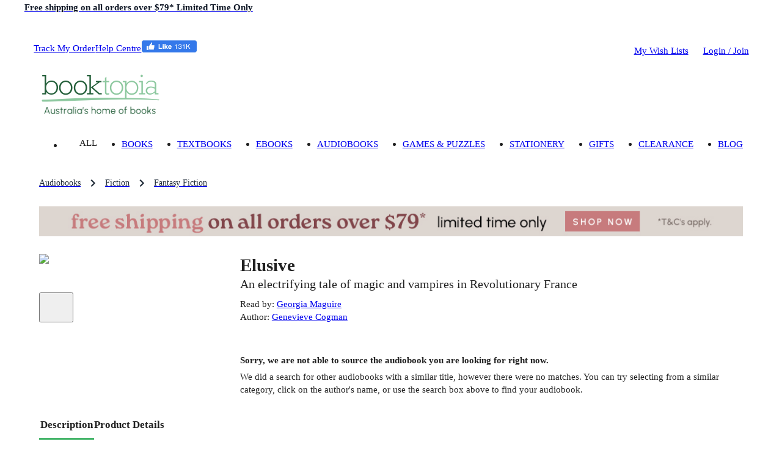

--- FILE ---
content_type: text/html; charset=utf-8
request_url: https://www.booktopia.com.au/elusive-georgia-maguire/audiobook/9781529083811.html
body_size: 31405
content:
<!DOCTYPE html><html lang="en"><head><meta charSet="utf-8"/><meta name="viewport" content="width=device-width, viewport-fit=cover, initial-scale=1, maximum-scale=1"/><title>Elusive, Audiobook by Georgia Maguire | An electrifying tale of magic and vampires in Revolutionary France | 9781529083811 | Booktopia</title><meta name="description" content="Buy Elusive, An electrifying tale of magic and vampires in Revolutionary France by Georgia Maguire from Booktopia. Get a discounted Digital Audiobook from Australia&#x27;s leading online bookstore."/><meta property="og:title" content="Elusive"/><meta property="og:image" content="https://cdn.kobo.com/book-images/Images/74296ce5-c177-4c32-9a19-353a7b780dea/300/300/False/image.jpg"/><meta property="og:description" content="Buy Elusive, An electrifying tale of magic and vampires in Revolutionary France by Georgia Maguire from Booktopia. Get a discounted Digital Audiobook from Australia&#x27;s leading online bookstore."/><meta property="og:type" content="book"/><meta property="og:url" content="https://www.booktopia.com.au/elusive-georgia-maguire/audiobook/9781529083811.html"/><meta itemProp="name" content="Elusive"/><meta itemProp="description" content="Buy Elusive, An electrifying tale of magic and vampires in Revolutionary France by Georgia Maguire from Booktopia. Get a discounted Digital Audiobook from Australia&#x27;s leading online bookstore."/><link rel="canonical" href="https://www.booktopia.com.au/elusive-georgia-maguire/audiobook/9781529083811.html"/><link rel="preload" href="https://cdn.kobo.com/book-images/Images/74296ce5-c177-4c32-9a19-353a7b780dea/300/300/False/image.jpg" as="image" fetchpriority="high"/><meta name="next-head-count" content="13"/><meta name="theme-color" content="#009933"/><link rel="shortcut icon" href="https://www.booktopia.com.au/240dae1/favicon.ico"/><meta name="emotion-insertion-point" content=""/><meta name="googlebot" content="index, follow"/><meta name="robots" content="index, follow"/><meta name="verify-v1" content="F64zs4eUjSjTSL0rPUgr9PhYfo83zSq3P5vPZv/82pw="/><meta name="verify-v1" content="KglSvZ6iSpITiVE7VWFSJvDW1Pubrd0s/OJl2JD2VE4="/><meta name="google-site-verification" content="WYJj8GuhTmtMPcGLnWPnypIz5pphLymkgK1b1R2x4kw"/><meta name="y_key" content="c9aade7ff6d13867"/><meta property="fb:app_id" content="116180781751442"/><meta http-equiv="Content-Type" content="text/html; charset=UTF-8"/><meta id="google-signin-client_id" name="google-signin-client_id" content="710731560171-45vinu3acor8dihqkbgoas28pkuhob7c.apps.googleusercontent.com"/><link rel="stylesheet" href="https://cdn1.stamped.io/files/widget.min.css"/><style data-emotion="mui-style-global 0"></style><style data-emotion="mui-style-global 1ogeiyw">html{-webkit-font-smoothing:antialiased;-moz-osx-font-smoothing:grayscale;box-sizing:border-box;-webkit-text-size-adjust:100%;}*,*::before,*::after{box-sizing:inherit;}strong,b{font-weight:700;}body{margin:0;color:rgba(0, 0, 0, 0.87);font-size:1.1rem;line-height:1.5rem;font-family:inherit;font-weight:400;background-color:#fff;}@media print{body{background-color:#fff;}}body::backdrop{background-color:#fff;}html{font-size:14px;}</style><style data-emotion="mui-style 1omee19 1abzdwk 1nzxixi q91jzh 1hx65g7 1qsxih2 1oea2tk 1wxaqej u4p24i 8q25qi 13p8sc6 1v08b07 1qo6el 740hyu 1bhfhbw xk3glb xpr85k 19zjai3 1xvjscb 3mf706 bopwe 1fl7z14 1klc5e2 zafgqi 1k04l28 1kbp4yo g7jnkm 1ee2a9 781q4d hmg5r2 pwt1px 1ebnygn 1ngtbwk 1nbf2lb 1xlzx9v tgrox 1plnxgp 1cne0jr 1vp96na 5wrrjv qfo1m7 1bxqtr2 oqr85h 12qnib k008qs 9gsvmy tc8v21 1sf3xto c4sutr hboir5 8atqhb 1y2wpdl 1vtjver isbt42 h3npb 10yk9o2 17ehy97 1epbncm yogxo1 1ft1w6v mbvifz 1wk6xui 54ksso 79elbk 1q3gz1c mn3sfz 1mysgh4 1166ej9 1qlu0xt pt1gy5 qi9i90 ee33ku ow3sib 18npm36 zeh8nu j7qwjs 76554c 1w7r472 1i6d1tv pt151d 1rzgc4h 178yklu 74nma9 hp7yq7 1wggaqf 94v26k 1spi8x3 1n7zoiz 1ukm4vn 6m5cx3 1gp9tbv s6rwg2 17uvr4n 15j76c0 1gq2fdh lk5634 1xhj18k df5n12 vax71z 1r5urp6 6vcaco 1cov2mp 5f19ga 1yt35us 1r2zmt0 1lblh7z">.mui-style-1omee19{height:58px;}.mui-style-1abzdwk{display:-webkit-box;display:-webkit-flex;display:-ms-flexbox;display:flex;-webkit-flex-direction:row;-ms-flex-direction:row;flex-direction:row;-webkit-align-items:center;-webkit-box-align:center;-ms-flex-align:center;align-items:center;}.mui-style-1abzdwk>:not(style)+:not(style){margin:0;margin-left:16px;}.mui-style-1nzxixi{-webkit-user-select:none;-moz-user-select:none;-ms-user-select:none;user-select:none;width:1em;height:1em;overflow:hidden;display:inline-block;text-align:center;-webkit-flex-shrink:0;-ms-flex-negative:0;flex-shrink:0;font-size:1.7142857142857142rem;color:#209648;font-size:1.7rem;}.mui-style-q91jzh{margin:0;font-size:1.1rem;font-weight:600;line-height:1.5rem;font-family:inherit;color:#111927;}@media (min-width:0px){.mui-style-q91jzh{text-align:left;line-height:1.25;}}@media (min-width:600px){.mui-style-q91jzh{text-align:center;}}.mui-style-1hx65g7{-webkit-user-select:none;-moz-user-select:none;-ms-user-select:none;user-select:none;width:1em;height:1em;overflow:hidden;display:inline-block;text-align:center;-webkit-flex-shrink:0;-ms-flex-negative:0;flex-shrink:0;font-size:1.7142857142857142rem;}.mui-style-1qsxih2{width:100%;margin-left:auto;box-sizing:border-box;margin-right:auto;display:block;padding-left:16px;padding-right:16px;}@media (min-width:600px){.mui-style-1qsxih2{padding-left:24px;padding-right:24px;}}@media (min-width:1200px){.mui-style-1qsxih2{max-width:1200px;}}.mui-style-1oea2tk{box-sizing:border-box;display:-webkit-box;display:-webkit-flex;display:-ms-flexbox;display:flex;-webkit-box-flex-wrap:wrap;-webkit-flex-wrap:wrap;-ms-flex-wrap:wrap;flex-wrap:wrap;width:100%;-webkit-flex-direction:row;-ms-flex-direction:row;flex-direction:row;-webkit-align-items:center;-webkit-box-align:center;-ms-flex-align:center;align-items:center;-webkit-box-pack:justify;-webkit-justify-content:space-between;justify-content:space-between;margin-left:-9.6px;margin-right:-9.6px;width:auto;}.mui-style-1wxaqej{box-sizing:border-box;margin:0;-webkit-flex-direction:row;-ms-flex-direction:row;flex-direction:row;}.mui-style-u4p24i{display:-webkit-box;display:-webkit-flex;display:-ms-flexbox;display:flex;-webkit-flex-direction:row;-ms-flex-direction:row;flex-direction:row;-webkit-align-items:center;-webkit-box-align:center;-ms-flex-align:center;align-items:center;}.mui-style-8q25qi{margin:0;-webkit-flex-shrink:0;-ms-flex-negative:0;flex-shrink:0;border-width:0;border-style:solid;border-color:rgba(0, 0, 0, 0.12);border-bottom-width:0;height:auto;border-right-width:thin;-webkit-align-self:stretch;-ms-flex-item-align:stretch;align-self:stretch;margin-top:20px;margin-bottom:20px;border-color:#fff;}.mui-style-13p8sc6{box-sizing:border-box;display:-webkit-box;display:-webkit-flex;display:-ms-flexbox;display:flex;-webkit-box-flex-wrap:wrap;-webkit-flex-wrap:wrap;-ms-flex-wrap:wrap;flex-wrap:wrap;width:100%;-webkit-flex-direction:row;-ms-flex-direction:row;flex-direction:row;width:calc(100% + 24px);margin-left:-24px;-webkit-box-pack:justify;-webkit-justify-content:space-between;justify-content:space-between;-webkit-align-items:center;-webkit-box-align:center;-ms-flex-align:center;align-items:center;padding-top:24px;padding-bottom:16px;-webkit-box-flex-wrap:nowrap;-webkit-flex-wrap:nowrap;-ms-flex-wrap:nowrap;flex-wrap:nowrap;}.mui-style-13p8sc6>.MuiGrid-item{padding-left:24px;}.mui-style-1v08b07{box-sizing:border-box;display:-webkit-box;display:-webkit-flex;display:-ms-flexbox;display:flex;-webkit-box-flex-wrap:wrap;-webkit-flex-wrap:wrap;-ms-flex-wrap:wrap;flex-wrap:wrap;width:100%;-webkit-flex-direction:row;-ms-flex-direction:row;flex-direction:row;width:calc(100% + 24px);margin-left:-24px;-webkit-align-items:center;-webkit-box-align:center;-ms-flex-align:center;align-items:center;-webkit-box-flex-wrap:nowrap;-webkit-flex-wrap:nowrap;-ms-flex-wrap:nowrap;flex-wrap:nowrap;}.mui-style-1v08b07>.MuiGrid-item{padding-left:24px;}.mui-style-1qo6el{box-sizing:border-box;margin:0;-webkit-flex-direction:row;-ms-flex-direction:row;flex-direction:row;}@media (min-width:1200px){.mui-style-1qo6el{padding-right:24px;}}@media (min-width:1536px){.mui-style-1qo6el{padding-right:32px;}}.mui-style-740hyu{display:-webkit-box;display:-webkit-flex;display:-ms-flexbox;display:flex;-webkit-flex-direction:row;-ms-flex-direction:row;flex-direction:row;-webkit-box-pack:justify;-webkit-justify-content:space-between;justify-content:space-between;-webkit-align-items:end;-webkit-box-align:end;-ms-flex-align:end;align-items:end;width:auto;}.mui-style-1bhfhbw{display:-webkit-box;display:-webkit-flex;display:-ms-flexbox;display:flex;-webkit-flex-direction:row;-ms-flex-direction:row;flex-direction:row;-webkit-align-items:center;-webkit-box-align:center;-ms-flex-align:center;align-items:center;height:15.4px;}.mui-style-xk3glb{-webkit-user-select:none;-moz-user-select:none;-ms-user-select:none;user-select:none;width:1em;height:1em;overflow:hidden;display:inline-block;text-align:center;-webkit-flex-shrink:0;-ms-flex-negative:0;flex-shrink:0;font-size:1.7142857142857142rem;font-size:1.4rem;margin-right:6px;}.mui-style-xpr85k{margin:0;font-size:1.1rem;line-height:1.5rem;font-family:inherit;font-weight:400;color:rgba(0, 0, 0, 0.6);padding-top:22px;padding-bottom:22px;}.mui-style-xpr85k .MuiButtonBase-root{padding-top:4px;padding-bottom:4px;}.mui-style-19zjai3{display:-webkit-box;display:-webkit-flex;display:-ms-flexbox;display:flex;-webkit-box-flex-wrap:wrap;-webkit-flex-wrap:wrap;-ms-flex-wrap:wrap;flex-wrap:wrap;-webkit-align-items:center;-webkit-box-align:center;-ms-flex-align:center;align-items:center;padding:0;margin:0;list-style:none;display:-webkit-box;overflow-x:auto;-webkit-box-flex-wrap:inherit;-webkit-flex-wrap:inherit;-ms-flex-wrap:inherit;flex-wrap:inherit;height:32px;}.mui-style-1xvjscb{margin:0;font-size:1.1rem;line-height:1.5rem;font-family:inherit;font-weight:400;color:#1f2a37;font-size:1rem;}.mui-style-1xvjscb:hover{color:#009933;}.mui-style-3mf706{display:-webkit-box;display:-webkit-flex;display:-ms-flexbox;display:flex;-webkit-user-select:none;-moz-user-select:none;-ms-user-select:none;user-select:none;margin-left:8px;margin-right:8px;}.mui-style-bopwe{-webkit-user-select:none;-moz-user-select:none;-ms-user-select:none;user-select:none;width:1em;height:1em;display:inline-block;fill:currentColor;-webkit-flex-shrink:0;-ms-flex-negative:0;flex-shrink:0;-webkit-transition:fill 200ms cubic-bezier(0.4, 0, 0.2, 1) 0ms;transition:fill 200ms cubic-bezier(0.4, 0, 0.2, 1) 0ms;font-size:1.7142857142857142rem;color:#1f2a37;}@media (min-width:0px){.mui-style-1fl7z14{margin-left:-16px;margin-right:-16px;margin-bottom:0px;}}@media (min-width:600px){.mui-style-1fl7z14{margin-left:-24px;margin-right:-24px;}}@media (min-width:900px){.mui-style-1fl7z14{margin-left:0px;margin-right:0px;}}@media (min-width:1200px){.mui-style-1fl7z14{margin-bottom:24px;}}.mui-style-1klc5e2{display:-webkit-inline-box;display:-webkit-inline-flex;display:-ms-inline-flexbox;display:inline-flex;-webkit-align-items:center;-webkit-box-align:center;-ms-flex-align:center;align-items:center;-webkit-box-pack:center;-ms-flex-pack:center;-webkit-justify-content:center;justify-content:center;position:relative;box-sizing:border-box;-webkit-tap-highlight-color:transparent;background-color:transparent;outline:0;border:0;margin:0;border-radius:0;padding:0;cursor:pointer;-webkit-user-select:none;-moz-user-select:none;-ms-user-select:none;user-select:none;vertical-align:middle;-moz-appearance:none;-webkit-appearance:none;-webkit-text-decoration:none;text-decoration:none;color:inherit;display:block;margin-left:auto;margin-right:auto;}.mui-style-1klc5e2::-moz-focus-inner{border-style:none;}.mui-style-1klc5e2.Mui-disabled{pointer-events:none;cursor:default;}@media print{.mui-style-1klc5e2{-webkit-print-color-adjust:exact;color-adjust:exact;}}@media (min-width:0px){.mui-style-1klc5e2{margin-bottom:16px;}}@media (min-width:600px){.mui-style-1klc5e2{margin-bottom:0px;}}.mui-style-zafgqi{box-sizing:border-box;display:-webkit-box;display:-webkit-flex;display:-ms-flexbox;display:flex;-webkit-box-flex-wrap:wrap;-webkit-flex-wrap:wrap;-ms-flex-wrap:wrap;flex-wrap:wrap;width:100%;-webkit-flex-direction:row;-ms-flex-direction:row;flex-direction:row;}@media (min-width:900px){.mui-style-zafgqi{margin-top:-32px;}.mui-style-zafgqi>.MuiGrid-item{padding-top:32px;}}@media (min-width:900px){.mui-style-zafgqi{width:calc(100% + 32px);margin-left:-32px;}.mui-style-zafgqi>.MuiGrid-item{padding-left:32px;}}.mui-style-1k04l28{box-sizing:border-box;margin:0;-webkit-flex-direction:row;-ms-flex-direction:row;flex-direction:row;-webkit-flex-basis:100%;-ms-flex-preferred-size:100%;flex-basis:100%;-webkit-box-flex:0;-webkit-flex-grow:0;-ms-flex-positive:0;flex-grow:0;max-width:100%;}@media (min-width:600px){.mui-style-1k04l28{-webkit-flex-basis:100%;-ms-flex-preferred-size:100%;flex-basis:100%;-webkit-box-flex:0;-webkit-flex-grow:0;-ms-flex-positive:0;flex-grow:0;max-width:100%;}}@media (min-width:900px){.mui-style-1k04l28{-webkit-flex-basis:27.777778%;-ms-flex-preferred-size:27.777778%;flex-basis:27.777778%;-webkit-box-flex:0;-webkit-flex-grow:0;-ms-flex-positive:0;flex-grow:0;max-width:27.777778%;}}@media (min-width:1200px){.mui-style-1k04l28{-webkit-flex-basis:27.777778%;-ms-flex-preferred-size:27.777778%;flex-basis:27.777778%;-webkit-box-flex:0;-webkit-flex-grow:0;-ms-flex-positive:0;flex-grow:0;max-width:27.777778%;}}@media (min-width:1536px){.mui-style-1k04l28{-webkit-flex-basis:27.777778%;-ms-flex-preferred-size:27.777778%;flex-basis:27.777778%;-webkit-box-flex:0;-webkit-flex-grow:0;-ms-flex-positive:0;flex-grow:0;max-width:27.777778%;}}.mui-style-1kbp4yo{margin-bottom:16px;position:relative;}.mui-style-g7jnkm img{height:initial!important;display:block;position:relative!important;}.mui-style-1ee2a9{-webkit-user-select:none;-moz-user-select:none;-ms-user-select:none;user-select:none;width:1em;height:1em;overflow:hidden;display:inline-block;text-align:center;-webkit-flex-shrink:0;-ms-flex-negative:0;flex-shrink:0;font-size:1.7142857142857142rem;font-size:40px;color:#fff;}.mui-style-781q4d{box-sizing:border-box;margin:0;-webkit-flex-direction:row;-ms-flex-direction:row;flex-direction:row;-webkit-flex-basis:100%;-ms-flex-preferred-size:100%;flex-basis:100%;-webkit-box-flex:0;-webkit-flex-grow:0;-ms-flex-positive:0;flex-grow:0;max-width:100%;}@media (min-width:600px){.mui-style-781q4d{-webkit-flex-basis:100%;-ms-flex-preferred-size:100%;flex-basis:100%;-webkit-box-flex:0;-webkit-flex-grow:0;-ms-flex-positive:0;flex-grow:0;max-width:100%;}}@media (min-width:900px){.mui-style-781q4d{-webkit-flex-basis:72.222222%;-ms-flex-preferred-size:72.222222%;flex-basis:72.222222%;-webkit-box-flex:0;-webkit-flex-grow:0;-ms-flex-positive:0;flex-grow:0;max-width:72.222222%;}}@media (min-width:1200px){.mui-style-781q4d{-webkit-flex-basis:72.222222%;-ms-flex-preferred-size:72.222222%;flex-basis:72.222222%;-webkit-box-flex:0;-webkit-flex-grow:0;-ms-flex-positive:0;flex-grow:0;max-width:72.222222%;}}@media (min-width:1536px){.mui-style-781q4d{-webkit-flex-basis:72.222222%;-ms-flex-preferred-size:72.222222%;flex-basis:72.222222%;-webkit-box-flex:0;-webkit-flex-grow:0;-ms-flex-positive:0;flex-grow:0;max-width:72.222222%;}}.mui-style-hmg5r2{box-sizing:border-box;display:-webkit-box;display:-webkit-flex;display:-ms-flexbox;display:flex;-webkit-box-flex-wrap:wrap;-webkit-flex-wrap:wrap;-ms-flex-wrap:wrap;flex-wrap:wrap;width:100%;-webkit-flex-direction:row;-ms-flex-direction:row;flex-direction:row;margin-top:-16px;width:calc(100% + 16px);margin-left:-16px;position:relative;}.mui-style-hmg5r2>.MuiGrid-item{padding-top:16px;}.mui-style-hmg5r2>.MuiGrid-item{padding-left:16px;}.mui-style-pwt1px{box-sizing:border-box;margin:0;-webkit-flex-direction:row;-ms-flex-direction:row;flex-direction:row;-webkit-flex-basis:100%;-ms-flex-preferred-size:100%;flex-basis:100%;-webkit-box-flex:0;-webkit-flex-grow:0;-ms-flex-positive:0;flex-grow:0;max-width:100%;}@media (min-width:600px){.mui-style-pwt1px{-webkit-flex-basis:100%;-ms-flex-preferred-size:100%;flex-basis:100%;-webkit-box-flex:0;-webkit-flex-grow:0;-ms-flex-positive:0;flex-grow:0;max-width:100%;}}@media (min-width:900px){.mui-style-pwt1px{-webkit-flex-basis:108.333333%;-ms-flex-preferred-size:108.333333%;flex-basis:108.333333%;-webkit-box-flex:0;-webkit-flex-grow:0;-ms-flex-positive:0;flex-grow:0;max-width:108.333333%;}}@media (min-width:1200px){.mui-style-pwt1px{-webkit-flex-basis:108.333333%;-ms-flex-preferred-size:108.333333%;flex-basis:108.333333%;-webkit-box-flex:0;-webkit-flex-grow:0;-ms-flex-positive:0;flex-grow:0;max-width:108.333333%;}}@media (min-width:1536px){.mui-style-pwt1px{-webkit-flex-basis:108.333333%;-ms-flex-preferred-size:108.333333%;flex-basis:108.333333%;-webkit-box-flex:0;-webkit-flex-grow:0;-ms-flex-positive:0;flex-grow:0;max-width:108.333333%;}}.mui-style-1ebnygn{padding-bottom:16px;}.mui-style-1ngtbwk{margin:0;font-size:2.1rem;font-weight:600;line-height:2.7rem;font-family:inherit;}.mui-style-1nbf2lb{margin:0;font-size:1.4rem;font-weight:600;line-height:1.875rem;font-family:inherit;font-weight:500;}.mui-style-1xlzx9v{margin-top:8px;margin-bottom:8px;}.mui-style-tgrox{margin:0;font-size:1.1rem;line-height:1.5rem;font-family:inherit;font-weight:400;}.mui-style-1plnxgp{margin:0;font-size:1.1rem;line-height:1.5rem;font-family:inherit;font-weight:400;}.mui-style-1plnxgp:hover{-webkit-text-decoration:underline;text-decoration:underline;}.mui-style-1cne0jr{margin-bottom:4px;display:inline-block;min-height:17px;}.mui-style-1vp96na{margin:0;font-family:inherit;font-weight:inherit;font-size:inherit;line-height:inherit;letter-spacing:inherit;color:#009933;-webkit-text-decoration:underline;text-decoration:underline;text-decoration-color:rgba(0, 153, 51, 0.4);display:none;margin-left:8px;margin-bottom:4px;}.mui-style-1vp96na:hover{text-decoration-color:inherit;}.mui-style-5wrrjv{margin:0;font-size:1.1rem;line-height:1.5rem;font-family:inherit;font-weight:400;margin-bottom:0.35em;font-weight:600;}.mui-style-qfo1m7{margin-top:24px;}@media (min-width:0px){.mui-style-qfo1m7{margin-bottom:0px;}}@media (min-width:900px){.mui-style-qfo1m7{margin-bottom:24px;}}.mui-style-1bxqtr2{overflow:hidden;min-height:48px;-webkit-overflow-scrolling:touch;display:-webkit-box;display:-webkit-flex;display:-ms-flexbox;display:flex;position:relative;}.mui-style-1bxqtr2 .Mui-selected{color:inherit;}.mui-style-1bxqtr2 .MuiTab-root{padding:0px;text-transform:none;font-weight:600;font-size:1.2rem;opacity:1;}.mui-style-1bxqtr2 .MuiTab-root:hover{color:#009933;}.mui-style-oqr85h{overflow-x:auto;overflow-y:hidden;scrollbar-width:none;}.mui-style-oqr85h::-webkit-scrollbar{display:none;}.mui-style-12qnib{position:relative;display:inline-block;-webkit-flex:1 1 auto;-ms-flex:1 1 auto;flex:1 1 auto;white-space:nowrap;scrollbar-width:none;overflow-x:auto;overflow-y:hidden;}.mui-style-12qnib::-webkit-scrollbar{display:none;}.mui-style-k008qs{display:-webkit-box;display:-webkit-flex;display:-ms-flexbox;display:flex;}.mui-style-9gsvmy{display:-webkit-inline-box;display:-webkit-inline-flex;display:-ms-inline-flexbox;display:inline-flex;-webkit-align-items:center;-webkit-box-align:center;-ms-flex-align:center;align-items:center;-webkit-box-pack:center;-ms-flex-pack:center;-webkit-justify-content:center;justify-content:center;position:relative;box-sizing:border-box;-webkit-tap-highlight-color:transparent;background-color:transparent;outline:0;border:0;margin:0;border-radius:0;padding:0;cursor:pointer;-webkit-user-select:none;-moz-user-select:none;-ms-user-select:none;user-select:none;vertical-align:middle;-moz-appearance:none;-webkit-appearance:none;-webkit-text-decoration:none;text-decoration:none;color:inherit;font-family:inherit;font-weight:500;font-size:1rem;line-height:1.25;text-transform:uppercase;max-width:360px;min-width:90px;position:relative;min-height:48px;-webkit-flex-shrink:0;-ms-flex-negative:0;flex-shrink:0;padding:12px 16px;overflow:hidden;white-space:normal;text-align:center;-webkit-flex-direction:column;-ms-flex-direction:column;flex-direction:column;color:inherit;opacity:0.6;}.mui-style-9gsvmy::-moz-focus-inner{border-style:none;}.mui-style-9gsvmy.Mui-disabled{pointer-events:none;cursor:default;}@media print{.mui-style-9gsvmy{-webkit-print-color-adjust:exact;color-adjust:exact;}}.mui-style-9gsvmy.Mui-selected{opacity:1;}.mui-style-9gsvmy.Mui-disabled{opacity:0.38;}.mui-style-tc8v21{position:absolute;height:2px;bottom:0;width:100%;-webkit-transition:all 300ms cubic-bezier(0.4, 0, 0.2, 1) 0ms;transition:all 300ms cubic-bezier(0.4, 0, 0.2, 1) 0ms;background-color:#009933;}.mui-style-1sf3xto{padding-top:16px;padding-bottom:16px;}.mui-style-c4sutr{height:auto;overflow:visible;-webkit-transition:height 300ms cubic-bezier(0.4, 0, 0.2, 1) 0ms;transition:height 300ms cubic-bezier(0.4, 0, 0.2, 1) 0ms;}.mui-style-hboir5{display:-webkit-box;display:-webkit-flex;display:-ms-flexbox;display:flex;width:100%;}.mui-style-8atqhb{width:100%;}.mui-style-1y2wpdl{margin-top:16px;padding-left:0px;}.mui-style-1vtjver{margin:0;font-size:1rem;font-weight:600;line-height:1.25rem;font-family:inherit;margin-bottom:8px;}.mui-style-isbt42{box-sizing:border-box;display:-webkit-box;display:-webkit-flex;display:-ms-flexbox;display:flex;-webkit-box-flex-wrap:wrap;-webkit-flex-wrap:wrap;-ms-flex-wrap:wrap;flex-wrap:wrap;width:100%;-webkit-flex-direction:row;-ms-flex-direction:row;flex-direction:row;margin-top:-16px;width:calc(100% + 16px);margin-left:-16px;}.mui-style-isbt42>.MuiGrid-item{padding-top:16px;}.mui-style-isbt42>.MuiGrid-item{padding-left:16px;}.mui-style-h3npb{padding-top:16px;padding-bottom:16px;}.mui-style-h3npb .detail-label{font-weight:600;}@media (min-width:0px){.mui-style-10yk9o2{margin-bottom:24px;}}@media (min-width:900px){.mui-style-10yk9o2{margin-bottom:32px;}}.mui-style-17ehy97{margin:0;font-size:1.4rem;font-weight:600;line-height:1.875rem;font-family:inherit;margin-bottom:16px;}@media (min-width:0px){.mui-style-17ehy97{text-align:center;}}@media (min-width:900px){.mui-style-17ehy97{font-size:1.7rem;text-align:left;}}.mui-style-1epbncm{display:-webkit-box;display:-webkit-flex;display:-ms-flexbox;display:flex;-webkit-flex-direction:row;-ms-flex-direction:row;flex-direction:row;-webkit-box-flex-wrap:wrap;-webkit-flex-wrap:wrap;-ms-flex-wrap:wrap;flex-wrap:wrap;}@media (min-width:0px){.mui-style-1epbncm{gap:16px;margin-bottom:16px;}}@media (min-width:900px){.mui-style-1epbncm{gap:8px;margin-bottom:8px;}}.mui-style-yogxo1{margin:0;font-size:1rem;line-height:1.25rem;font-family:inherit;font-weight:400;color:#1F2A37;padding-top:8px;padding-bottom:8px;padding-left:16px;padding-right:16px;display:inline-block;background-color:#F3F4F6;white-space:nowrap;border-radius:6px;}.mui-style-1ft1w6v{margin-top:8px;margin-bottom:16px;}@media (min-width:0px){.mui-style-1ft1w6v{min-height:200px;}}@media (min-width:900px){.mui-style-1ft1w6v{min-height:initial;}}.mui-style-mbvifz{display:-webkit-box;display:-webkit-flex;display:-ms-flexbox;display:flex;-webkit-flex-direction:row;-ms-flex-direction:row;flex-direction:row;-webkit-box-pack:justify;-webkit-justify-content:space-between;justify-content:space-between;-webkit-align-items:center;-webkit-box-align:center;-ms-flex-align:center;align-items:center;margin-bottom:8px;}.mui-style-1wk6xui{margin:0;font-size:1.7rem;font-weight:600;line-height:2rem;font-family:inherit;}.mui-style-54ksso{display:-webkit-inline-box;display:-webkit-inline-flex;display:-ms-inline-flexbox;display:inline-flex;-webkit-align-items:center;-webkit-box-align:center;-ms-flex-align:center;align-items:center;-webkit-box-pack:center;-ms-flex-pack:center;-webkit-justify-content:center;justify-content:center;position:relative;box-sizing:border-box;-webkit-tap-highlight-color:transparent;background-color:transparent;outline:0;border:0;margin:0;border-radius:0;padding:0;cursor:pointer;-webkit-user-select:none;-moz-user-select:none;-ms-user-select:none;user-select:none;vertical-align:middle;-moz-appearance:none;-webkit-appearance:none;-webkit-text-decoration:none;text-decoration:none;color:inherit;font-family:inherit;font-weight:500;font-size:1rem;line-height:1.75;text-transform:uppercase;min-width:64px;padding:5px 15px;border-radius:6px;-webkit-transition:background-color 250ms cubic-bezier(0.4, 0, 0.2, 1) 0ms,box-shadow 250ms cubic-bezier(0.4, 0, 0.2, 1) 0ms,border-color 250ms cubic-bezier(0.4, 0, 0.2, 1) 0ms,color 250ms cubic-bezier(0.4, 0, 0.2, 1) 0ms;transition:background-color 250ms cubic-bezier(0.4, 0, 0.2, 1) 0ms,box-shadow 250ms cubic-bezier(0.4, 0, 0.2, 1) 0ms,border-color 250ms cubic-bezier(0.4, 0, 0.2, 1) 0ms,color 250ms cubic-bezier(0.4, 0, 0.2, 1) 0ms;border:1px solid rgba(0, 153, 51, 0.5);color:#009933;color:#fff;box-shadow:none;position:relative;overflow:hidden;z-index:1;text-transform:capitalize;padding:10px 18px;font-size:1.1rem;line-height:24px;padding:9px 18px;color:#009933;}.mui-style-54ksso::-moz-focus-inner{border-style:none;}.mui-style-54ksso.Mui-disabled{pointer-events:none;cursor:default;}@media print{.mui-style-54ksso{-webkit-print-color-adjust:exact;color-adjust:exact;}}.mui-style-54ksso:hover{-webkit-text-decoration:none;text-decoration:none;background-color:rgba(0, 153, 51, 0.04);border:1px solid #009933;}@media (hover: none){.mui-style-54ksso:hover{background-color:transparent;}}.mui-style-54ksso.Mui-disabled{color:rgba(0, 0, 0, 0.26);border:1px solid rgba(0, 0, 0, 0.12);}.mui-style-54ksso:before{content:"";position:absolute;bottom:0;left:0;width:0;height:100%;-webkit-transition:all .3s;transition:all .3s;z-index:-1;}@media (max-width:899.95px){.mui-style-54ksso:before{-webkit-transition:none;transition:none;}}.mui-style-54ksso:before{background-color:#009933;}.mui-style-54ksso:hover{color:#fff;box-shadow:none;}.mui-style-54ksso:hover:before{width:100%;}.mui-style-54ksso.outlined-grey{border-color:#1f2a37;color:#1f2a37;}.mui-style-54ksso.outlined-grey:before{background-color:#f5f5f5;}.mui-style-54ksso.outlined-grey:hover{color:#1f2a37;border-color:#1f2a37;}.mui-style-79elbk{position:relative;}.mui-style-1q3gz1c{background-color:#fff;color:rgba(0, 0, 0, 0.87);-webkit-transition:box-shadow 300ms cubic-bezier(0.4, 0, 0.2, 1) 0ms;transition:box-shadow 300ms cubic-bezier(0.4, 0, 0.2, 1) 0ms;border-radius:6px;box-shadow:none;overflow:hidden;box-shadow:none;}.mui-style-mn3sfz{display:block;-webkit-background-size:cover;background-size:cover;background-repeat:no-repeat;-webkit-background-position:center;background-position:center;width:100%;object-fit:cover;border-radius:2px;max-height:100%;object-fit:contain;}.mui-style-1mysgh4{margin:0;font-size:1rem;line-height:1.25rem;font-family:inherit;font-weight:400;}.mui-style-1166ej9{padding:16px;padding:1em 0;height:185px;}.mui-style-1166ej9:last-child{padding-bottom:24px;}.mui-style-1qlu0xt{max-height:4.5rem;display:-webkit-box;-webkit-line-clamp:3;-webkit-box-orient:vertical;overflow:hidden;text-overflow:ellipsis;}.mui-style-1qlu0xt a{color:#1f2a37;}.mui-style-1qlu0xt a:hover{-webkit-text-decoration:underline;text-decoration:underline;}.mui-style-pt1gy5{margin:0;font-size:1.1rem;line-height:1.5rem;font-family:inherit;font-weight:400;font-weight:600;}.mui-style-qi9i90{margin:0;font-size:1rem;line-height:1.25rem;font-family:inherit;font-weight:400;display:-webkit-box;display:-webkit-flex;display:-ms-flexbox;display:flex;-webkit-box-flex-wrap:nowrap;-webkit-flex-wrap:nowrap;-ms-flex-wrap:nowrap;flex-wrap:nowrap;}.mui-style-ee33ku{margin:0;font-size:1rem;line-height:1.25rem;font-family:inherit;font-weight:400;white-space:nowrap;text-overflow:ellipsis;overflow:hidden;}.mui-style-ow3sib{margin-top:4px;margin-bottom:4px;display:inline-block;}.mui-style-18npm36{margin:0;font-size:1.1rem;line-height:1.5rem;font-family:inherit;font-weight:400;color:rgba(0, 0, 0, 0.6);position:relative;}.mui-style-zeh8nu{display:-webkit-box;display:-webkit-flex;display:-ms-flexbox;display:flex;-webkit-box-pack:justify;-webkit-justify-content:space-between;justify-content:space-between;position:relative;}.mui-style-j7qwjs{display:-webkit-box;display:-webkit-flex;display:-ms-flexbox;display:flex;-webkit-flex-direction:column;-ms-flex-direction:column;flex-direction:column;}.mui-style-76554c{margin:0;font-size:1.1rem;line-height:1.5rem;font-family:inherit;font-weight:400;white-space:nowrap;}.mui-style-1w7r472{display:-webkit-box;display:-webkit-flex;display:-ms-flexbox;display:flex;-webkit-align-items:center;-webkit-box-align:center;-ms-flex-align:center;align-items:center;padding:8px;padding:0px;-webkit-box-pack:justify;-webkit-justify-content:space-between;justify-content:space-between;}.mui-style-1w7r472>:not(:first-of-type){margin-left:8px;}.mui-style-1i6d1tv{display:-webkit-inline-box;display:-webkit-inline-flex;display:-ms-inline-flexbox;display:inline-flex;-webkit-align-items:center;-webkit-box-align:center;-ms-flex-align:center;align-items:center;-webkit-box-pack:center;-ms-flex-pack:center;-webkit-justify-content:center;justify-content:center;position:relative;box-sizing:border-box;-webkit-tap-highlight-color:transparent;background-color:transparent;outline:0;border:0;margin:0;border-radius:0;padding:0;cursor:pointer;-webkit-user-select:none;-moz-user-select:none;-ms-user-select:none;user-select:none;vertical-align:middle;-moz-appearance:none;-webkit-appearance:none;-webkit-text-decoration:none;text-decoration:none;color:inherit;font-family:inherit;font-weight:500;font-size:1rem;line-height:1.75;text-transform:uppercase;min-width:64px;padding:6px 16px;border-radius:6px;-webkit-transition:background-color 250ms cubic-bezier(0.4, 0, 0.2, 1) 0ms,box-shadow 250ms cubic-bezier(0.4, 0, 0.2, 1) 0ms,border-color 250ms cubic-bezier(0.4, 0, 0.2, 1) 0ms,color 250ms cubic-bezier(0.4, 0, 0.2, 1) 0ms;transition:background-color 250ms cubic-bezier(0.4, 0, 0.2, 1) 0ms,box-shadow 250ms cubic-bezier(0.4, 0, 0.2, 1) 0ms,border-color 250ms cubic-bezier(0.4, 0, 0.2, 1) 0ms,color 250ms cubic-bezier(0.4, 0, 0.2, 1) 0ms;color:#9EE8AB;background-color:#009933;box-shadow:0px 3px 1px -2px rgba(0,0,0,0.2),0px 2px 2px 0px rgba(0,0,0,0.14),0px 1px 5px 0px rgba(0,0,0,0.12);width:100%;color:#fff;box-shadow:none;position:relative;overflow:hidden;z-index:1;text-transform:capitalize;padding:10px 18px;font-size:1.1rem;line-height:24px;white-space:nowrap;}.mui-style-1i6d1tv::-moz-focus-inner{border-style:none;}.mui-style-1i6d1tv.Mui-disabled{pointer-events:none;cursor:default;}@media print{.mui-style-1i6d1tv{-webkit-print-color-adjust:exact;color-adjust:exact;}}.mui-style-1i6d1tv:hover{-webkit-text-decoration:none;text-decoration:none;background-color:rgb(0, 107, 35);box-shadow:0px 2px 4px -1px rgba(0,0,0,0.2),0px 4px 5px 0px rgba(0,0,0,0.14),0px 1px 10px 0px rgba(0,0,0,0.12);}@media (hover: none){.mui-style-1i6d1tv:hover{background-color:#009933;}}.mui-style-1i6d1tv:active{box-shadow:0px 5px 5px -3px rgba(0,0,0,0.2),0px 8px 10px 1px rgba(0,0,0,0.14),0px 3px 14px 2px rgba(0,0,0,0.12);}.mui-style-1i6d1tv.Mui-focusVisible{box-shadow:0px 3px 5px -1px rgba(0,0,0,0.2),0px 6px 10px 0px rgba(0,0,0,0.14),0px 1px 18px 0px rgba(0,0,0,0.12);}.mui-style-1i6d1tv.Mui-disabled{color:rgba(0, 0, 0, 0.26);box-shadow:none;background-color:rgba(0, 0, 0, 0.12);}.mui-style-1i6d1tv:before{content:"";position:absolute;bottom:0;left:0;width:0;height:100%;-webkit-transition:all .3s;transition:all .3s;z-index:-1;}@media (max-width:899.95px){.mui-style-1i6d1tv:before{-webkit-transition:none;transition:none;}}.mui-style-1i6d1tv:after{content:"";position:absolute;bottom:0;left:0;width:100%;height:100%;background-color:#009933;z-index:-2;}.mui-style-1i6d1tv:before{background-color:rgb(0, 107, 35);}.mui-style-1i6d1tv:hover{color:#fff;box-shadow:none;}.mui-style-1i6d1tv:hover:before{width:100%;}.mui-style-1i6d1tv .MuiLoadingButton-startIconLoadingStart,.mui-style-1i6d1tv .MuiLoadingButton-endIconLoadingEnd{-webkit-transition:opacity 250ms cubic-bezier(0.4, 0, 0.2, 1) 0ms;transition:opacity 250ms cubic-bezier(0.4, 0, 0.2, 1) 0ms;opacity:0;margin-left:-8px;}.mui-style-1i6d1tv .MuiLoadingButton-loading{color:rgb(255 255 255 / 90%);opacity:0.5;}.mui-style-1i6d1tv .MuiLoadingButton-loadingIndicator{color:rgb(255 255 255 / 90%);}.mui-style-1i6d1tv .MuiLoadingButton-loadingIndicatorCenter+span{color:rgb(0 0 0 / 0%);}.mui-style-1i6d1tv.loading-link{padding:0;}.mui-style-1i6d1tv.loading-link:hover{background-color:transparent;}.mui-style-1i6d1tv.loading-link .MuiLoadingButton-loadingIndicator{color:#1f2a37;}.mui-style-1i6d1tv.MuiLoadingButton-loading{color:rgb(255 255 255 / 90%);opacity:0.5;}.mui-style-1i6d1tv .MuiLoadingButton-loadingIndicator{color:rgb(255 255 255 / 90%);}.mui-style-1i6d1tv .MuiLoadingButton-loadingIndicatorCenter+span{color:rgb(0 0 0 / 0%);}.mui-style-pt151d{display:inherit;margin-right:-4px;margin-left:8px;}.mui-style-pt151d>*:nth-of-type(1){font-size:20px;}.mui-style-1rzgc4h{display:-webkit-inline-box;display:-webkit-inline-flex;display:-ms-inline-flexbox;display:inline-flex;-webkit-align-items:center;-webkit-box-align:center;-ms-flex-align:center;align-items:center;-webkit-box-pack:center;-ms-flex-pack:center;-webkit-justify-content:center;justify-content:center;position:relative;box-sizing:border-box;-webkit-tap-highlight-color:transparent;background-color:transparent;outline:0;border:0;margin:0;border-radius:0;padding:0;cursor:pointer;-webkit-user-select:none;-moz-user-select:none;-ms-user-select:none;user-select:none;vertical-align:middle;-moz-appearance:none;-webkit-appearance:none;-webkit-text-decoration:none;text-decoration:none;color:inherit;text-align:center;-webkit-flex:0 0 auto;-ms-flex:0 0 auto;flex:0 0 auto;font-size:1.7142857142857142rem;padding:8px;border-radius:50%;overflow:visible;color:rgba(0, 0, 0, 0.54);-webkit-transition:background-color 150ms cubic-bezier(0.4, 0, 0.2, 1) 0ms;transition:background-color 150ms cubic-bezier(0.4, 0, 0.2, 1) 0ms;}.mui-style-1rzgc4h::-moz-focus-inner{border-style:none;}.mui-style-1rzgc4h.Mui-disabled{pointer-events:none;cursor:default;}@media print{.mui-style-1rzgc4h{-webkit-print-color-adjust:exact;color-adjust:exact;}}.mui-style-1rzgc4h:hover{background-color:rgba(0, 0, 0, 0.04);}@media (hover: none){.mui-style-1rzgc4h:hover{background-color:transparent;}}.mui-style-1rzgc4h.Mui-disabled{background-color:transparent;color:rgba(0, 0, 0, 0.26);}.mui-style-178yklu{margin-top:24px;}.mui-style-74nma9{margin:0;font-size:1.4rem;font-weight:600;line-height:1.875rem;font-family:inherit;}@media (min-width:0px){.mui-style-74nma9{font-size:1.2rem;}}@media (min-width:900px){.mui-style-74nma9{font-size:1.4rem;}}.mui-style-hp7yq7{margin-bottom:24px;}@media (min-width:0px){.mui-style-hp7yq7{margin-top:8px;}}@media (min-width:900px){.mui-style-hp7yq7{margin-top:16px;}}.mui-style-1wggaqf{margin:0;font-size:1rem;line-height:1.25rem;font-family:inherit;font-weight:400;display:-webkit-box;display:-webkit-flex;display:-ms-flexbox;display:flex;-webkit-align-items:center;-webkit-box-align:center;-ms-flex-align:center;align-items:center;-webkit-box-flex-wrap:wrap;-webkit-flex-wrap:wrap;-ms-flex-wrap:wrap;flex-wrap:wrap;line-height:2rem;}.mui-style-94v26k{margin:0;font-family:inherit;font-weight:inherit;font-size:inherit;line-height:inherit;letter-spacing:inherit;color:inherit;-webkit-text-decoration:none;text-decoration:none;color:inherit;}.mui-style-94v26k:hover{-webkit-text-decoration:underline;text-decoration:underline;}.mui-style-1spi8x3{-webkit-user-select:none;-moz-user-select:none;-ms-user-select:none;user-select:none;width:1em;height:1em;overflow:hidden;display:inline-block;text-align:center;-webkit-flex-shrink:0;-ms-flex-negative:0;flex-shrink:0;font-size:1.7142857142857142rem;vertical-align:top;}.mui-style-1n7zoiz{width:100%;margin-left:auto;box-sizing:border-box;margin-right:auto;display:block;padding-left:16px;padding-right:16px;padding-top:32px;padding-bottom:32px;}@media (min-width:600px){.mui-style-1n7zoiz{padding-left:24px;padding-right:24px;}}@media (min-width:1200px){.mui-style-1n7zoiz{max-width:1200px;}}.mui-style-1ukm4vn{box-sizing:border-box;display:-webkit-box;display:-webkit-flex;display:-ms-flexbox;display:flex;-webkit-box-flex-wrap:wrap;-webkit-flex-wrap:wrap;-ms-flex-wrap:wrap;flex-wrap:wrap;width:100%;-webkit-flex-direction:row;-ms-flex-direction:row;flex-direction:row;width:calc(100% + 16px);margin-left:-16px;}.mui-style-1ukm4vn>.MuiGrid-item{padding-left:16px;}.mui-style-6m5cx3{box-sizing:border-box;margin:0;-webkit-flex-direction:row;-ms-flex-direction:row;flex-direction:row;-webkit-flex-basis:100%;-ms-flex-preferred-size:100%;flex-basis:100%;-webkit-box-flex:0;-webkit-flex-grow:0;-ms-flex-positive:0;flex-grow:0;max-width:100%;-webkit-align-self:end;-ms-flex-item-align:end;align-self:end;}@media (min-width:600px){.mui-style-6m5cx3{-webkit-flex-basis:100%;-ms-flex-preferred-size:100%;flex-basis:100%;-webkit-box-flex:0;-webkit-flex-grow:0;-ms-flex-positive:0;flex-grow:0;max-width:100%;}}@media (min-width:900px){.mui-style-6m5cx3{-webkit-flex-basis:100%;-ms-flex-preferred-size:100%;flex-basis:100%;-webkit-box-flex:0;-webkit-flex-grow:0;-ms-flex-positive:0;flex-grow:0;max-width:100%;}}@media (min-width:1200px){.mui-style-6m5cx3{-webkit-flex-basis:100%;-ms-flex-preferred-size:100%;flex-basis:100%;-webkit-box-flex:0;-webkit-flex-grow:0;-ms-flex-positive:0;flex-grow:0;max-width:100%;}}@media (min-width:1536px){.mui-style-6m5cx3{-webkit-flex-basis:100%;-ms-flex-preferred-size:100%;flex-basis:100%;-webkit-box-flex:0;-webkit-flex-grow:0;-ms-flex-positive:0;flex-grow:0;max-width:100%;}}.mui-style-1gp9tbv{box-sizing:border-box;display:-webkit-box;display:-webkit-flex;display:-ms-flexbox;display:flex;-webkit-box-flex-wrap:wrap;-webkit-flex-wrap:wrap;-ms-flex-wrap:wrap;flex-wrap:wrap;width:100%;-webkit-flex-direction:row;-ms-flex-direction:row;flex-direction:row;margin-bottom:24px;margin-top:0px;-webkit-align-items:center;-webkit-box-align:center;-ms-flex-align:center;align-items:center;-webkit-box-pack:justify;-webkit-justify-content:space-between;justify-content:space-between;}.mui-style-s6rwg2{box-sizing:border-box;margin:0;-webkit-flex-direction:row;-ms-flex-direction:row;flex-direction:row;}@media (min-width:900px){.mui-style-s6rwg2{-webkit-flex-basis:auto;-ms-flex-preferred-size:auto;flex-basis:auto;-webkit-box-flex:0;-webkit-flex-grow:0;-ms-flex-positive:0;flex-grow:0;-webkit-flex-shrink:0;-ms-flex-negative:0;flex-shrink:0;max-width:none;width:auto;}}@media (min-width:1200px){.mui-style-s6rwg2{-webkit-flex-basis:auto;-ms-flex-preferred-size:auto;flex-basis:auto;-webkit-box-flex:0;-webkit-flex-grow:0;-ms-flex-positive:0;flex-grow:0;-webkit-flex-shrink:0;-ms-flex-negative:0;flex-shrink:0;max-width:none;width:auto;}}@media (min-width:1536px){.mui-style-s6rwg2{-webkit-flex-basis:auto;-ms-flex-preferred-size:auto;flex-basis:auto;-webkit-box-flex:0;-webkit-flex-grow:0;-ms-flex-positive:0;flex-grow:0;-webkit-flex-shrink:0;-ms-flex-negative:0;flex-shrink:0;max-width:none;width:auto;}}.mui-style-17uvr4n{display:-webkit-box;display:-webkit-flex;display:-ms-flexbox;display:flex;-webkit-flex-direction:row;-ms-flex-direction:row;flex-direction:row;margin-right:16px;}@media (min-width:0px){.mui-style-17uvr4n{-webkit-box-pack:center;-ms-flex-pack:center;-webkit-justify-content:center;justify-content:center;}}@media (min-width:900px){.mui-style-17uvr4n{-webkit-box-pack:end;-ms-flex-pack:end;-webkit-justify-content:end;justify-content:end;}}.mui-style-15j76c0{box-sizing:border-box;margin:0;-webkit-flex-direction:row;-ms-flex-direction:row;flex-direction:row;-webkit-flex-basis:100%;-ms-flex-preferred-size:100%;flex-basis:100%;-webkit-box-flex:0;-webkit-flex-grow:0;-ms-flex-positive:0;flex-grow:0;max-width:100%;}@media (min-width:600px){.mui-style-15j76c0{-webkit-flex-basis:100%;-ms-flex-preferred-size:100%;flex-basis:100%;-webkit-box-flex:0;-webkit-flex-grow:0;-ms-flex-positive:0;flex-grow:0;max-width:100%;}}@media (min-width:900px){.mui-style-15j76c0{-webkit-flex-basis:100%;-ms-flex-preferred-size:100%;flex-basis:100%;-webkit-box-flex:0;-webkit-flex-grow:0;-ms-flex-positive:0;flex-grow:0;max-width:100%;}}@media (min-width:1200px){.mui-style-15j76c0{-webkit-flex-basis:100%;-ms-flex-preferred-size:100%;flex-basis:100%;-webkit-box-flex:0;-webkit-flex-grow:0;-ms-flex-positive:0;flex-grow:0;max-width:100%;}}@media (min-width:1536px){.mui-style-15j76c0{-webkit-flex-basis:100%;-ms-flex-preferred-size:100%;flex-basis:100%;-webkit-box-flex:0;-webkit-flex-grow:0;-ms-flex-positive:0;flex-grow:0;max-width:100%;}}.mui-style-1gq2fdh{margin:0;-webkit-flex-shrink:0;-ms-flex-negative:0;flex-shrink:0;border-width:0;border-style:solid;border-color:rgba(0, 0, 0, 0.12);border-bottom-width:thin;margin-top:8px;margin-bottom:32px;}.mui-style-lk5634{box-sizing:border-box;margin:0;-webkit-flex-direction:row;-ms-flex-direction:row;flex-direction:row;-webkit-flex-basis:100%;-ms-flex-preferred-size:100%;flex-basis:100%;-webkit-box-flex:0;-webkit-flex-grow:0;-ms-flex-positive:0;flex-grow:0;max-width:100%;margin-bottom:16px;}@media (min-width:600px){.mui-style-lk5634{-webkit-flex-basis:100%;-ms-flex-preferred-size:100%;flex-basis:100%;-webkit-box-flex:0;-webkit-flex-grow:0;-ms-flex-positive:0;flex-grow:0;max-width:100%;}}@media (min-width:900px){.mui-style-lk5634{-webkit-flex-basis:50%;-ms-flex-preferred-size:50%;flex-basis:50%;-webkit-box-flex:0;-webkit-flex-grow:0;-ms-flex-positive:0;flex-grow:0;max-width:50%;}}@media (min-width:1200px){.mui-style-lk5634{-webkit-flex-basis:50%;-ms-flex-preferred-size:50%;flex-basis:50%;-webkit-box-flex:0;-webkit-flex-grow:0;-ms-flex-positive:0;flex-grow:0;max-width:50%;}}@media (min-width:1536px){.mui-style-lk5634{-webkit-flex-basis:50%;-ms-flex-preferred-size:50%;flex-basis:50%;-webkit-box-flex:0;-webkit-flex-grow:0;-ms-flex-positive:0;flex-grow:0;max-width:50%;}}.mui-style-1xhj18k{display:-webkit-box;display:-webkit-flex;display:-ms-flexbox;display:flex;-webkit-flex-direction:row;-ms-flex-direction:row;flex-direction:row;}.mui-style-df5n12{margin:0;font-size:1.3rem;font-weight:600;line-height:1.75rem;font-family:inherit;margin-right:16px;min-width:120px;}.mui-style-vax71z{margin:0;-webkit-flex-shrink:0;-ms-flex-negative:0;flex-shrink:0;border-width:0;border-style:solid;border-color:rgba(0, 0, 0, 0.12);border-bottom-width:thin;margin-top:16px;margin-bottom:16px;}.mui-style-1r5urp6{box-sizing:border-box;display:-webkit-box;display:-webkit-flex;display:-ms-flexbox;display:flex;-webkit-box-flex-wrap:wrap;-webkit-flex-wrap:wrap;-ms-flex-wrap:wrap;flex-wrap:wrap;width:100%;-webkit-flex-direction:row;-ms-flex-direction:row;flex-direction:row;width:calc(100% + 16px);margin-left:-16px;margin-top:16px;}.mui-style-1r5urp6>.MuiGrid-item{padding-left:16px;}.mui-style-1r5urp6 a{padding:6px 0;color:#1f2a37;display:block;font-size:1rem;}.mui-style-1r5urp6 a:hover{color:#209648;}.mui-style-1r5urp6 h5>a{padding:0;font-size:1.1rem;}.mui-style-6vcaco{box-sizing:border-box;margin:0;-webkit-flex-direction:row;-ms-flex-direction:row;flex-direction:row;margin-bottom:20px;}@media (min-width:900px){.mui-style-6vcaco{-webkit-flex-basis:25%;-ms-flex-preferred-size:25%;flex-basis:25%;-webkit-box-flex:0;-webkit-flex-grow:0;-ms-flex-positive:0;flex-grow:0;max-width:25%;}}@media (min-width:1200px){.mui-style-6vcaco{-webkit-flex-basis:25%;-ms-flex-preferred-size:25%;flex-basis:25%;-webkit-box-flex:0;-webkit-flex-grow:0;-ms-flex-positive:0;flex-grow:0;max-width:25%;}}@media (min-width:1536px){.mui-style-6vcaco{-webkit-flex-basis:25%;-ms-flex-preferred-size:25%;flex-basis:25%;-webkit-box-flex:0;-webkit-flex-grow:0;-ms-flex-positive:0;flex-grow:0;max-width:25%;}}.mui-style-1cov2mp{margin:0;font-size:1.1rem;font-weight:600;line-height:1.5rem;font-family:inherit;margin-bottom:9.6px;}.mui-style-5f19ga{margin:0;-webkit-flex-shrink:0;-ms-flex-negative:0;flex-shrink:0;border-width:0;border-style:solid;border-color:rgba(0, 0, 0, 0.12);border-bottom-width:thin;margin-top:16px;margin-bottom:32px;}.mui-style-1yt35us{display:-webkit-box;display:-webkit-flex;display:-ms-flexbox;display:flex;-webkit-flex-direction:row;-ms-flex-direction:row;flex-direction:row;-webkit-align-items:center;-webkit-box-align:center;-ms-flex-align:center;align-items:center;-webkit-box-pack:justify;-webkit-justify-content:space-between;justify-content:space-between;margin-bottom:24px;}.mui-style-1r2zmt0{margin:0;font-size:1.1rem;font-weight:600;line-height:1.5rem;font-family:inherit;padding-left:16px;padding-right:16px;}.mui-style-1lblh7z{margin:0;font-size:1rem;line-height:1.25rem;font-family:inherit;font-weight:400;text-align:center;color:rgba(0, 0, 0, 0.6);margin-bottom:8px;}</style><script data-testid="env-script">window['__ENV'] = {"NEXT_PUBLIC_AUDIOBOOK_SUBSCRIPTION_PRICE_AU":"12.99","NEXT_PUBLIC_AUSPOST_GEOWIDGET_API_KEY":"VAWRKYIUKU0C8EYOA3JQ4SC9MRY7EB1S","NEXT_PUBLIC_FREE_SHIPPING_PROMO_VALUE":"99","NEXT_PUBLIC_PDP_INFO_WIDGET_AGE_THRESHOLD_FLOOR":"7","NEXT_PUBLIC_PRODUCT_POPUP_DELIVERY_DAYS":"14","NEXT_PUBLIC_AUTH_SERVER_ROOT":"https://www.booktopia.com.au/api","NEXT_PUBLIC_COVER_URL":"https://www.booktopia.com.au/covers","NEXT_PUBLIC_GET_FREE_SHIPPING_CAMPAIGN_PROMO_ENABLED":"false","NEXT_PUBLIC_GIFT_WRAPPING_ENABLED":"true","NEXT_PUBLIC_GOOGLE_ANALYTICS_360_ENABLED":"true","NEXT_PUBLIC_INSIDER_BASE_URL":"https://booktopia.api.useinsider.com/ins.js?id=10002591","NEXT_PUBLIC_PRIVATE_DIRECT_API_GATEWAY":"https://wsp.prod.as.booktopia.com.au/api","NEXT_PUBLIC_ENABLE_PROMOTION_TEXT":"true","NEXT_PUBLIC_LOQATE_API":"https://hosted.mastersoftgroup.com/harmony/rest/au/address","NEXT_PUBLIC_NOTIFICATION_BAR_ENABLED":"true","NEXT_PUBLIC_SEARCH_FILTERS_MIN_PAGE_SIZE":"24","NEXT_PUBLIC_AUSPOST_GEOWIDGET_SECRET_KEY":"xZKEbMEv8YP0bDoe8Nrivf4dURlohVrpU6t9I1Mp2ocPGQhrWOruZOdVuDKpDmlL","NEXT_PUBLIC_DONATION_MARGIN_FRACTION_AMOUNT":"0.01","NEXT_PUBLIC_FREE_SHIPPING_PROMO_ENABLED":"true","NEXT_PUBLIC_IMAGE_URL":"https://www.booktopia.com.au/images","NEXT_PUBLIC_PX_ID":"Ns7aBMIv","NEXT_PUBLIC_SHIPPING_UPDATES_ENABLED":"false","NEXT_PUBLIC_SINGLE_PAGE_CHECKOUT_ENABLED":"false","NEXT_PUBLIC_STAMPED_REVIEWS_STORE_ID":"303366","NEXT_PUBLIC_API_ROOT":"https://www.booktopia.com.au/nextApi","NEXT_PUBLIC_DELIVERY_ESTIMATOR_ENABLED":"true","NEXT_PUBLIC_FREE_SHIPPING_PROMO_CUTOFFDATE":"06/10/2024","NEXT_PUBLIC_GOOGLE_ANALYTICS_ENABLED":"true","NEXT_PUBLIC_IN_STOCK_DELIVERY_EXPECTATION":"ships-tomorrow","NEXT_PUBLIC_LOQATE_AUTH":"Basic Ym9va3RvcGlhX2xpdmVfdXNlcjpGdENCV2tFYkFOazdLOGtjMmo0MWtGdHFFbDlrRW53dA==","NEXT_PUBLIC_ENABLE_FRAUD_CHECK":"true","NEXT_PUBLIC_OCCASION_NAME":"Christmas","NEXT_PUBLIC_BOT_PROTECTION_ENABLED":"true","NEXT_PUBLIC_NEW_RELIC_ENABLED":"true","NEXT_PUBLIC_STAMPED_REVIEWS_URL":"https://cdn1.stamped.io/files/widget.min.js","NEXT_PUBLIC_AUSPOST_GEOWIDGET_URL":"https://collect.auspost.com.au/2/AU_POST/location-finder.js","NEXT_PUBLIC_BLOG_URL":"https://www.booktopia.com.au/blog","NEXT_PUBLIC_DEFAULT_MIN_DAYS_MESSAGING_THRESHOLD":"20","NEXT_PUBLIC_FRESHBOT_ENABLED":"true","NEXT_PUBLIC_FRESHCHAT_ENABLED":"true","NEXT_PUBLIC_GUEST_RECAPTCHA_ENABLED":"true","NEXT_PUBLIC_HIDE_KOBO_SUBSCRIPTION_ISBN":"\"9781781102398, 9781781109908, 9781781102862, 9781781102411, 9781781102428, 9781781102381, 9781781102367, 9781781108925, 9781781102404, 9781781101452, 9781781102374\"","NEXT_PUBLIC_PAYPAL_PAYIN4_MAX":"2000","NEXT_PUBLIC_AUDIOBOOK_SUBSCRIPTION_PRICE_NZ":"13.99","NEXT_PUBLIC_AFTERPAY_MIN":"80","NEXT_PUBLIC_DONATION_MARGIN_FRACTION_ENABLED":"true","NEXT_PUBLIC_EXPRESS_DELIVERY_EXPECTATION":"ships-tomorrow","NEXT_PUBLIC_PAYPAL_PAYIN4_ENABLED":"true","NEXT_PUBLIC_PAYPAL_PAYIN4_MIN":"30","NEXT_PUBLIC_SEARCH_FILTERS_MAX_PAGE_SIZE":"100","NEXT_PUBLIC_VWO_ENABLED":"true","NEXT_PUBLIC_APPLEPAY_ENABLED":"false","NEXT_PUBLIC_AUSPOST_GEOWIDGET_MERCHANT_ID":"0040008307","NEXT_PUBLIC_DIRECT_API_GATEWAY":"https://ws.prod.as.booktopia.com.au/api","NEXT_PUBLIC_GOOGLE_CLIENT_ID":"710731560171-45vinu3acor8dihqkbgoas28pkuhob7c.apps.googleusercontent.com","NEXT_PUBLIC_GOOGLE_SIGNIN_ENABLED":"true","NEXT_PUBLIC_INSIDER_ENABLED":"true","NEXT_PUBLIC_PAGE_LOADER_ENABLED":"false","NEXT_PUBLIC_STANDARD_SHIPPING_COST":"9.99","NEXT_PUBLIC_GUEST_CHECKOUT_ENABLED":"true","NEXT_PUBLIC_AFTERPAY_MAX":"1200","NEXT_PUBLIC_EMARSYS_JS_URL":"https://cdn.scarabresearch.com/js/189BDB0239BB84D9/scarab-v2.js","NEXT_PUBLIC_FORTER_ID":"1f8c393e7327","NEXT_PUBLIC_GOOGLE_UNIVERSAL_ID":"1071893088","NEXT_PUBLIC_KOBO_PLUS_SUBSCRIPTION_PRICE":"13.99","NEXT_PUBLIC_OCCASION_CUTOFFDATE":"12/24/2025","NEXT_PUBLIC_API_MAIN_ROOT":"https://www.booktopia.com.au/api","NEXT_PUBLIC_ASSET_PATH":"240dae1","NEXT_PUBLIC_GOOGLE_TAG_MANAGER_ID":"GTM-N74L7GH&gtm_auth=CYkt4R7ZvVvpqpVwuMhNgw&gtm_preview=env-2&gtm_cookies_win=x","NEXT_PUBLIC_LOQATE_ON":"false","NEXT_PUBLIC_OCCASION_NZ_CUTOFF":"11.59pm 3rd December, 2024","NEXT_PUBLIC_SHOW_FREE_SHIPPING_BADGE_MANUAL":"false","NEXT_PUBLIC_STAMPED_REVIEWS_API_KEY":"3dd8889e-8336-429e-a72f-1a531cd5e580","NEXT_PUBLIC_API_URL":"https://08eb8168-59eb-4072-8cbf-f71e5e14ef4e.mock.pstmn.io/api/v1","NEXT_PUBLIC_EMARSYS_JS_TEST_MODE":"false","NEXT_PUBLIC_FREE_SHIPPING_PROMO_END_DATE":"9th June 2024","NEXT_PUBLIC_GOOGLE_ANALYTICS_360_PROPERTY":"UA-413837-1","NEXT_PUBLIC_DELIVERY_ESTIMATOR_DISPLAY_ARRIVES_AFTER":"true","NEXT_PUBLIC_DISPLAY_AUTHOR_SCHEMA":"1631","NEXT_PUBLIC_ENABLE_EXPRESS_DELIVERY_ESTIMATION":"true","NEXT_PUBLIC_PDP_INFO_WIDGET_AGE_THRESHOLD_CEILING":"15","NEXT_PUBLIC_WEBSITE_ROOT":"https://www.booktopia.com.au","NEXT_PUBLIC_WEB_SERVICE_ROOT":"https://www.booktopia.com.au/apigw","NEXT_PUBLIC_DELIVERY_OCCASION_DISPLAY_ARRIVES_AFTER":"true","NEXT_PUBLIC_GOOGLE_MAP_API_KEY":"AIzaSyCzwDwujqky7BXrfIzGAofaFjFWcc3sJ5o","NEXT_PUBLIC_IMPACT_JS_URL":"https://d.impactradius-event.com/A1393524-e137-4555-83c9-d01ef05ce3901.js","NEXT_PUBLIC_POD_MSG":"As this item is being specifically produced for you, it is a firm sale. Cancellations or returns of that item where you have changed your mind about purchasing are not possible once your order has been processed with our supplier. If you want to change your order, you will need to advise us as soon as possible in order for us to determine whether your order has been processed. Your rights under Australian consumer law remain unaffected.","NEXT_PUBLIC_BOOK_CLUB_MIN_SPEND":"30.00","NEXT_PUBLIC_EXPRESS_SHIPPING_COST":"14.95","NEXT_PUBLIC_NOTIFICATION_BELL_ENABLED":"true","NEXT_PUBLIC_STATIC_IMAGE_URL":"https://static.booktopia.com.au"}</script><link rel="preload" href="/240dae1/_next/static/media/e4af272ccee01ff0-s.p.woff2" as="font" type="font/woff2" crossorigin="anonymous" data-next-font="size-adjust"/><script id="vwoCode" data-nscript="beforeInteractive">
					window._vwo_code=window._vwo_code || (function() {
					var account_id=336745,
					version = 1.5,
					settings_tolerance=2000,
					library_tolerance=2500,
					use_existing_jquery=false,
					hide_element='body',
					hide_element_style = 'opacity:0 !important;filter:alpha(opacity=0) !important;background:none !important',
					is_spa=1,
					/* DO NOT EDIT BELOW THIS LINE */
					f=false,d=document,vwoCodeEl=d.querySelector('#vwoCode'),code={use_existing_jquery:function(){return use_existing_jquery},library_tolerance:function(){return library_tolerance},hide_element_style:function(){return'{'+hide_element_style+'}'},finish:function(){if(!f){f=true;var e=d.getElementById('_vis_opt_path_hides');if(e)e.parentNode.removeChild(e)}},finished:function(){return f},load:function(e){var t=d.createElement('script');t.fetchPriority='high';t.src=e;t.type='text/javascript';t.onerror=function(){window._vwo_code.finish()};d.getElementsByTagName('head')[0].appendChild(t)},getVersion:function(){return version},getMatchedCookies:function(e){var t=[];if(document.cookie){t=document.cookie.match(e)||[]}return t},getCombinationCookie:function(){var e=code.getMatchedCookies(/(?:^|;)\s?(_vis_opt_exp_\d+_combi=[^;$]*)/gi);e=e.map(function(e){try{var t=decodeURIComponent(e);if(!/_vis_opt_exp_\d+_combi=(?:\d+,?)+\s*$/.test(t)){return''}return t}catch(e){return''}});var i=[];e.forEach(function(e){var t=e.match(/([\d,]+)/g);t&&i.push(t.join('-'))});return i.join('|')},init:function(){if(d.URL.indexOf('__vwo_disable__')>-1)return;window.settings_timer=setTimeout(function(){window._vwo_code.finish()},settings_tolerance);var e=d.createElement('style'),t=hide_element?hide_element+'{'+hide_element_style+'}':'',i=d.getElementsByTagName('head')[0];e.setAttribute('id','_vis_opt_path_hides');vwoCodeEl&&e.setAttribute('nonce',vwoCodeEl.nonce);e.setAttribute('type','text/css');if(e.styleSheet)e.styleSheet.cssText=t;else e.appendChild(d.createTextNode(t));i.appendChild(e);var n=this.getCombinationCookie();this.load('https://dev.visualwebsiteoptimizer.com/j.php?a='+account_id+'&u='+encodeURIComponent(d.URL)+'&f='+ +is_spa+'&vn='+version+(n?'&c='+n:''));return settings_timer}};window._vwo_settings_timer = code.init();return code;}());
				</script><link rel="preload" href="/240dae1/_next/static/css/ada6bc9ef63b95a4.css" as="style"/><link rel="stylesheet" href="/240dae1/_next/static/css/ada6bc9ef63b95a4.css" data-n-g=""/><link rel="preload" href="/240dae1/_next/static/css/07d616bd30ece9d7.css" as="style"/><link rel="stylesheet" href="/240dae1/_next/static/css/07d616bd30ece9d7.css" data-n-p=""/><link rel="preload" href="/240dae1/_next/static/css/1d705f9b3aaacf6a.css" as="style"/><link rel="stylesheet" href="/240dae1/_next/static/css/1d705f9b3aaacf6a.css"/><link rel="preload" href="/240dae1/_next/static/css/0d3aefb66d1d5359.css" as="style"/><link rel="stylesheet" href="/240dae1/_next/static/css/0d3aefb66d1d5359.css"/><link rel="preload" href="/240dae1/_next/static/css/3e9d6e641e068e0d.css" as="style"/><link rel="stylesheet" href="/240dae1/_next/static/css/3e9d6e641e068e0d.css"/><link rel="preload" href="/240dae1/_next/static/css/edc883f3f5f1f904.css" as="style"/><link rel="stylesheet" href="/240dae1/_next/static/css/edc883f3f5f1f904.css"/><noscript data-n-css=""></noscript><script defer="" nomodule="" src="/240dae1/_next/static/chunks/polyfills-c67a75d1b6f99dc8.js"></script><script defer="" src="/240dae1/_next/static/chunks/6240.35efb6a3c3867dd5.js"></script><script defer="" src="/240dae1/_next/static/chunks/6252.0b51f5c42f767cc9.js"></script><script defer="" src="/240dae1/_next/static/chunks/3389.eef675aaf4ea08b7.js"></script><script defer="" src="/240dae1/_next/static/chunks/1999.f71fbe5dcc585222.js"></script><script defer="" src="/240dae1/_next/static/chunks/8962.e617d3ed4d199582.js"></script><script defer="" src="/240dae1/_next/static/chunks/861.6c8a522fd3d77f48.js"></script><script defer="" src="/240dae1/_next/static/chunks/5696.16d34bba0383312b.js"></script><script defer="" src="/240dae1/_next/static/chunks/2458-bf500ac1689e2618.js"></script><script defer="" src="/240dae1/_next/static/chunks/1960.17bfff5ae07829b3.js"></script><script defer="" src="/240dae1/_next/static/chunks/8431.6ec2cff190d48e9a.js"></script><script defer="" src="/240dae1/_next/static/chunks/8763-4bbab9481fcfdb87.js"></script><script defer="" src="/240dae1/_next/static/chunks/2994.e1d6a4e02f682f6e.js"></script><script defer="" src="/240dae1/_next/static/chunks/4265.7032ec8b524e23a2.js"></script><script src="/240dae1/_next/static/chunks/webpack-e4882e8d369c0b3f.js" defer=""></script><script src="/240dae1/_next/static/chunks/framework-314c182fa7e2bf37.js" defer=""></script><script src="/240dae1/_next/static/chunks/main-356d28a36d76cb53.js" defer=""></script><script src="/240dae1/_next/static/chunks/pages/_app-944234b5619a002c.js" defer=""></script><script src="/240dae1/_next/static/chunks/1664-85d11a49bfc198ba.js" defer=""></script><script src="/240dae1/_next/static/chunks/4177-ddd277f27c36a159.js" defer=""></script><script src="/240dae1/_next/static/chunks/8421-b7a455d04cefd2c1.js" defer=""></script><script src="/240dae1/_next/static/chunks/1806-167c8f5bd7318196.js" defer=""></script><script src="/240dae1/_next/static/chunks/9734-e1cef1bf81595de1.js" defer=""></script><script src="/240dae1/_next/static/chunks/5675-6dc82353cffe2bcd.js" defer=""></script><script src="/240dae1/_next/static/chunks/9924-4c6dbad5aed0dd63.js" defer=""></script><script src="/240dae1/_next/static/chunks/1362-55c154d437f8c110.js" defer=""></script><script src="/240dae1/_next/static/chunks/9912-c40d06397c93b50a.js" defer=""></script><script src="/240dae1/_next/static/chunks/3223-6f9c618db4f04362.js" defer=""></script><script src="/240dae1/_next/static/chunks/6661-cdc92a86d82d800d.js" defer=""></script><script src="/240dae1/_next/static/chunks/9010-26236302035cb77a.js" defer=""></script><script src="/240dae1/_next/static/chunks/4278-3e533ca447af38f6.js" defer=""></script><script src="/240dae1/_next/static/chunks/1915-36d2cc0840e453f1.js" defer=""></script><script src="/240dae1/_next/static/chunks/6907-faab558f6bb55657.js" defer=""></script><script src="/240dae1/_next/static/chunks/2789-909211fd538e2482.js" defer=""></script><script src="/240dae1/_next/static/chunks/6972-c939c3fc3b1290b5.js" defer=""></script><script src="/240dae1/_next/static/chunks/7045-7374f73efce2db40.js" defer=""></script><script src="/240dae1/_next/static/chunks/pages/product/%5Bisbn%5D-8edb546cc7e8dd31.js" defer=""></script><script src="/240dae1/_next/static/1uqt6obZg1LSgf_BaxyCb/_buildManifest.js" defer=""></script><script src="/240dae1/_next/static/1uqt6obZg1LSgf_BaxyCb/_ssgManifest.js" defer=""></script></head><body><noscript><iframe src="https://www.googletagmanager.com/ns.html?id=GTM-N74L7GH&amp;gtm_auth=CYkt4R7ZvVvpqpVwuMhNgw&amp;gtm_preview=env-2&amp;gtm_cookies_win=x" height="0" width="0" style="display:none;visibility:hidden"></iframe></noscript><noscript><div><img style="display:none;visibility:hidden" height="1" width="1" alt="" src="https://www.googleadservices.com/pagead/conversion/1071893088/?label=qrp2CNvw4wIQ4JSP_wM&amp;amp;guid=ON&amp;amp;script=0"/></div></noscript><div id="__next"><div class="__className_f40569"> <!-- --> <!-- --> <!-- --> <!-- --> <main style="overflow-x:clip"><div class="MuiBox-root mui-style-1omee19" id="NotificationBar_hellobar__SxfMO"><div class="NotificationBar_hellobar-container__flYhJ MuiBox-root mui-style-0"><div class="NotificationBar_hellobar-message__TKQNv MuiBox-root mui-style-0"><a class="NotificationBar_hellobar-content__qH9Ps show" href="/"><div class="MuiStack-root mui-style-1abzdwk"><span class="icon-flat-rate-shipping notranslate MuiIcon-root MuiIcon-fontSizeMedium mui-style-1nzxixi" aria-hidden="true"></span><span class="MuiTypography-root MuiTypography-h5 mui-style-q91jzh">Free shipping on all orders over $79* Limited Time Only</span></div></a></div><div class="NotificationBar_hellobar-close__lT_Ap MuiBox-root mui-style-0"><span class="icon-close notranslate MuiIcon-root MuiIcon-fontSizeMedium mui-style-1hx65g7" aria-hidden="true"></span></div></div></div><div id="Header_header__V2veW"><div class="Header_top-bar__g3xy2 top-bar-wrapper"><div class="MuiContainer-root MuiContainer-maxWidthLg mui-style-1qsxih2"><div class="MuiGrid-root MuiGrid-container mui-style-1oea2tk"><div class="MuiGrid-root MuiGrid-item mui-style-1wxaqej"><div class="MuiStack-root mui-style-u4p24i"><hr class="MuiDivider-root MuiDivider-fullWidth MuiDivider-vertical MuiDivider-flexItem mui-style-8q25qi"/><a href="/track-order.ep">Track My Order</a><hr class="MuiDivider-root MuiDivider-fullWidth MuiDivider-vertical MuiDivider-flexItem mui-style-8q25qi"/><a href="/helpCentre">Help Centre</a><hr class="MuiDivider-root MuiDivider-fullWidth MuiDivider-vertical MuiDivider-flexItem mui-style-8q25qi"/><a target="_blank" rel="noreferrer" href="https://www.facebook.com/pages/Booktopia/91043653859"><img alt="Likes" loading="lazy" width="90" height="20" decoding="async" data-nimg="1" style="color:transparent" src="https://www.booktopia.com.au/images/assets/header/facebook-like.png"/></a></div></div><div class="MuiGrid-root MuiGrid-item mui-style-1wxaqej"><div class="MuiStack-root mui-style-u4p24i"><a class="text-icon-group" href="/view-wishlist-nocache.ep"><span class="icon-Heart-new notranslate MuiIcon-root MuiIcon-fontSizeMedium mui-style-1hx65g7" aria-hidden="true"></span><span>My Wish Lists</span></a><a class="text-icon-group" href="/manage-account.ep"><span class="icon-user1 notranslate MuiIcon-root MuiIcon-fontSizeMedium mui-style-1hx65g7" aria-hidden="true"></span><span>Login / Join</span></a></div></div></div></div></div><div class="Header_main-nav__ET4cj"><div class="MuiContainer-root MuiContainer-maxWidthLg mui-style-1qsxih2"><div class="MuiGrid-root MuiGrid-container mui-style-13p8sc6"><div class="MuiGrid-root MuiGrid-item mui-style-1wxaqej"><a href="/"><img alt="Booktopia" loading="lazy" width="200" height="45" decoding="async" data-nimg="1" style="color:transparent" src="https://www.booktopia.com.au/images/assets/logos/bkt-logo-new.png"/></a><br/><a href="/your-local-bookstore/news18.html"><img alt="Australia&#x27;s local bookstore" loading="lazy" width="198" height="17" decoding="async" data-nimg="1" style="color:transparent" src="https://www.booktopia.com.au/images/assets/logos/bkt-tagline-new.png"/></a></div><div class="MuiGrid-root MuiGrid-item mui-style-1wxaqej"><div class="MuiGrid-root MuiGrid-container mui-style-1v08b07"><div class="MuiGrid-root MuiGrid-item mui-style-1qo6el" id="mainHeaderAnchor"></div><div class="MuiGrid-root MuiGrid-item mui-style-1wxaqej"></div></div></div></div></div><div class="MuiContainer-root MuiContainer-maxWidthLg Header_navigation-menu__4r_Kg mui-style-1qsxih2"><ul class="MuiStack-root Header_first-level-nav__9vDGu Header_single-level-nav__Q4Ln7 mui-style-740hyu"><li><a class="Header_sidenav-switch__B6ama"><div class="MuiStack-root mui-style-1bhfhbw"><span class="icon-menu-new notranslate MuiIcon-root MuiIcon-fontSizeMedium mui-style-xk3glb" aria-hidden="true"></span><span>ALL</span></div></a></li><li><a href="/?books">BOOKS</a></li><li><a href="/books/text-books/higher-education-vocational-textbooks/cXA-p1.html">TEXTBOOKS</a></li><li><a href="/?ebooks">EBOOKS</a></li><li><a href="/?audiobooks">AUDIOBOOKS</a></li><li><a href="/books/games-and-puzzles/cGMP-p1.html">GAMES &amp; PUZZLES</a></li><li><a href="/?stationery">STATIONERY</a></li><li><a href="/books/booktopia-gift-guide/c53-p1.html">GIFTS</a></li><li><a href="/books/bargains/c9-p1.html">CLEARANCE</a></li><li><a href="https://www.booktopia.com.au/blog">BLOG</a></li></ul></div></div></div><div class="MuiContainer-root MuiContainer-maxWidthLg mui-style-1qsxih2" id="ProductDetails_product__F2SuJ"><nav class="MuiTypography-root MuiTypography-body1 MuiBreadcrumbs-root mui-style-xpr85k" aria-label="breadcrumb"><ol class="MuiBreadcrumbs-ol mui-style-19zjai3"><li class="MuiBreadcrumbs-li"><a href="https://www.booktopia.com.au/?audiobooks"><p class="MuiTypography-root MuiTypography-body1 mui-style-1xvjscb">Audiobooks</p></a></li><li aria-hidden="true" class="MuiBreadcrumbs-separator mui-style-3mf706"><svg class="MuiSvgIcon-root MuiSvgIcon-fontSizeMedium mui-style-bopwe" focusable="false" aria-hidden="true" viewBox="0 0 24 24" data-testid="NavigateNextIcon"><path d="M10 6 8.59 7.41 13.17 12l-4.58 4.59L10 18l6-6z"></path></svg></li><li class="MuiBreadcrumbs-li"><a href="https://www.booktopia.com.au/audiobooks/fiction/cF-a.html"><p class="MuiTypography-root MuiTypography-body1 mui-style-1xvjscb">Fiction</p></a></li><li aria-hidden="true" class="MuiBreadcrumbs-separator mui-style-3mf706"><svg class="MuiSvgIcon-root MuiSvgIcon-fontSizeMedium mui-style-bopwe" focusable="false" aria-hidden="true" viewBox="0 0 24 24" data-testid="NavigateNextIcon"><path d="M10 6 8.59 7.41 13.17 12l-4.58 4.59L10 18l6-6z"></path></svg></li><li class="MuiBreadcrumbs-li"><a href="https://www.booktopia.com.au/audiobooks/fiction/fantasy-fiction/cFM-a.html"><p class="MuiTypography-root MuiTypography-body1 mui-style-1xvjscb">Fantasy Fiction</p></a></li></ol></nav><div class="MuiBox-root mui-style-1fl7z14"><a class="MuiButtonBase-root mui-style-1klc5e2" tabindex="0" href="/news151.html"><img alt="Get Free Shipping on orders over $79" loading="lazy" width="1152" height="50" decoding="async" data-nimg="1" style="color:transparent;width:100%;height:auto" src="https://www.booktopia.com.au/images/assets/promotions/free-shipping/onsite-free-shipping-79.jpg"/></a></div><div class="MuiBox-root mui-style-0" id="ProductDetails_top-product-section__rfqnQ" data-testid="top-product-section"><div class="MuiGrid-root MuiGrid-container MuiGrid-spacing-md-4 mui-style-zafgqi"><div class="MuiGrid-root MuiGrid-item MuiGrid-grid-xs-18 MuiGrid-grid-md-5 mui-style-1k04l28"><div class="MuiBox-root mui-style-1kbp4yo"><div class="MuiBox-root mui-style-g7jnkm"><img alt="Elusive : An electrifying tale of magic and vampires in Revolutionary France - Georgia Maguire" fetchpriority="high" loading="eager" decoding="async" data-nimg="fill" style="position:absolute;height:100%;width:100%;left:0;top:0;right:0;bottom:0;color:transparent" src="https://cdn.kobo.com/book-images/Images/74296ce5-c177-4c32-9a19-353a7b780dea/300/300/False/image.jpg"/></div><button class="ImageGallery_cover-zoom__JLIQ2 ImageGallery_overlay__Qaz6e MuiBox-root mui-style-0" aria-label="open gallery" data-testid="cover-image-overlay"><span class="icon-zoomin notranslate MuiIcon-root MuiIcon-fontSizeMedium mui-style-1ee2a9" aria-hidden="true"></span></button></div></div><div class="MuiGrid-root MuiGrid-item MuiGrid-grid-xs-18 MuiGrid-grid-md-13 mui-style-781q4d"><div class="MuiGrid-root MuiGrid-container MuiGrid-spacing-xs-2 mui-style-hmg5r2"><div class="MuiGrid-root MuiGrid-item MuiGrid-grid-xs-12 MuiGrid-grid-md-13 mui-style-pwt1px" id="ProductDetails_d-product-info__rehyy"><div class="insider-social-proofing"></div><div class="MuiBox-root mui-style-1ebnygn"><h1 class="MuiTypography-root MuiTypography-h1 mui-style-1ngtbwk">Elusive</h1><h2 class="MuiTypography-root MuiTypography-h3 mui-style-1nbf2lb">An electrifying tale of magic and vampires in Revolutionary France</h2><div class="MuiBox-root mui-style-1xlzx9v"><p class="MuiTypography-root MuiTypography-body1 mui-style-tgrox">Read by<!-- -->: <a href="https://www.booktopia.com.au/search?author=Georgia+Maguire"><span class="MuiTypography-root MuiTypography-body1 mui-style-1plnxgp">Georgia Maguire</span></a></p><p class="MuiTypography-root MuiTypography-body1 mui-style-tgrox">Author<!-- -->: <a href="https://www.booktopia.com.au/search?author=Genevieve+Cogman"><span class="MuiTypography-root MuiTypography-body1 mui-style-1plnxgp">Genevieve Cogman</span></a></p></div><div><span class="stamped-product-reviews-badge stamped-main-badge MuiBox-root mui-style-1cne0jr" data-id="9781529083811"></span><a class="MuiTypography-root MuiTypography-inherit MuiLink-root MuiLink-underlineAlways write-review-button mui-style-1vp96na" href="#">Write A Review</a></div></div><p class="MuiTypography-root MuiTypography-body1 MuiTypography-gutterBottom mui-style-5wrrjv">Sorry, we are not able to source the <!-- -->audiobook<!-- --> you are looking for right now.</p><p class="MuiTypography-root MuiTypography-body1 mui-style-tgrox">We did a search for other <!-- -->audiobooks<!-- --> with a similar title, <!-- -->however there were no matches. You can try selecting from a similar category, click on the author&#x27;s name, or use the search box above to find your audiobook.</p></div></div></div></div></div><div class="MuiBox-root mui-style-qfo1m7"><div class="MuiTabs-root mui-style-1bxqtr2"><div style="width:99px;height:99px;position:absolute;top:-9999px;overflow:scroll" class="MuiTabs-scrollableX MuiTabs-hideScrollbar mui-style-oqr85h"></div><div class="MuiTabs-scroller MuiTabs-hideScrollbar MuiTabs-scrollableX mui-style-12qnib" style="overflow:hidden;margin-bottom:0"><div aria-label="Product details tab list" class="MuiTabs-flexContainer DetailsTabs_tabs-container__8Audi mui-style-k008qs" role="tablist"><button class="MuiButtonBase-root MuiTab-root MuiTab-textColorInherit Mui-selected mui-style-9gsvmy" tabindex="0" type="button" role="tab" aria-selected="true" id="pdp-tab-description" aria-controls="pdp-tabpanel-description">Description<span class="MuiTabs-indicator mui-style-tc8v21"></span></button><button class="MuiButtonBase-root MuiTab-root MuiTab-textColorInherit mui-style-9gsvmy" tabindex="-1" type="button" role="tab" aria-selected="false" id="pdp-tab-details" aria-controls="pdp-tabpanel-details">Product Details</button></div></div></div><div role="tabpanel" aria-labelledby="pdp-tab-description" id="pdp-tabpanel-description"><div class="MuiBox-root mui-style-1sf3xto"><div class="MuiCollapse-root DetailsTabs_collapsed-content__4AYQf DetailsTabs_desktop__DwUJ1 MuiCollapse-vertical MuiCollapse-entered DetailsTabs_expanded-content__Rh_0_ mui-style-c4sutr" style="min-height:auto"><div class="MuiCollapse-wrapper MuiCollapse-vertical mui-style-hboir5"><div class="MuiCollapse-wrapperInner MuiCollapse-vertical mui-style-8atqhb"><div class="MuiTypography-root MuiTypography-body1 DetailsTabs_html-content__dQoL5 mui-style-tgrox"><p><b>Revolutionary France is full of blood and bite . . .</b></p>
<ol start="1793">
<li>Eleanor, once a lowly English maid, is now a member of the League of the Scarlet Pimpernel: renowned for their daring deeds, and for rescuing aristocrats and vampires from the guillotine. When the notorious French diplomat Charles-Maurice de Talleyrand goes missing, Eleanor and the League leap into action. But they uncover two vampire factions feuding for control over humanity's fate. Talleyrand's disappearance is part of a larger, more dangerous scheme - one that threatens to throw France into bloody chaos . . .</li>
</ol>
<p>As the mutiny continues, a once-dead queen stalks the streets of Paris and the Scarlet Pimpernel is nowhere to be found. Eleanor must take control of her own fate. If she doesn't, she may find herself the victim of the very people she came to save.</p>
<p><b>The thrilling follow-up to <i>Scarlet</i>, Elusive by Genevieve Cogman is a witty, inventive retelling of the Scarlet Pimpernel, perfect for fans of The Invisible Library series, Kim Newman and Gail Carriger.</b></p></div><div class="MuiBox-root mui-style-1y2wpdl"><h6 class="MuiTypography-root MuiTypography-h6 mui-style-1vtjver"> on</h6><div class="MuiGrid-root MuiGrid-container MuiGrid-spacing-xs-2 mui-style-isbt42"></div></div></div></div></div></div></div><div role="tabpanel" hidden="" aria-labelledby="pdp-tab-details" id="pdp-tabpanel-details"><div class="MuiBox-root mui-style-h3npb"><p class="MuiTypography-root MuiTypography-body1 mui-style-tgrox"><span class="MuiTypography-root MuiTypography-body1 detail-label mui-style-tgrox">ISBN<!-- -->: </span>9781529083811</p><p class="MuiTypography-root MuiTypography-body1 mui-style-tgrox"><span class="MuiTypography-root MuiTypography-body1 detail-label mui-style-tgrox">ISBN-10<!-- -->: </span>1529083818</p><p class="MuiTypography-root MuiTypography-body1 mui-style-tgrox"><span class="MuiTypography-root MuiTypography-body1 detail-label mui-style-tgrox">Series<!-- -->: </span>The Scarlet Revolution : Book 2</p><p class="MuiTypography-root MuiTypography-body1 mui-style-tgrox"><span class="MuiTypography-root MuiTypography-body1 detail-label mui-style-tgrox">Published<!-- -->: </span>23rd May 2024</p><p class="MuiTypography-root MuiTypography-body1 mui-style-tgrox"><span class="MuiTypography-root MuiTypography-body1 detail-label mui-style-tgrox">Format<!-- -->: </span>Digital Audiobook</p><p class="MuiTypography-root MuiTypography-body1 mui-style-tgrox"><span class="MuiTypography-root MuiTypography-body1 detail-label mui-style-tgrox">Language<!-- -->: </span>English</p><p class="MuiTypography-root MuiTypography-body1 mui-style-tgrox"><span class="MuiTypography-root MuiTypography-body1 detail-label mui-style-tgrox">Publisher<!-- -->: </span>Pan Macmillan</p><p class="MuiTypography-root MuiTypography-body1 mui-style-tgrox"><span class="MuiTypography-root MuiTypography-body1 detail-label mui-style-tgrox">Volume Number<!-- -->: </span>2</p><p class="MuiTypography-root MuiTypography-body1 mui-style-tgrox"><span class="MuiTypography-root MuiTypography-body1 detail-label mui-style-tgrox">Duration<!-- -->: </span>12:20.55</p></div></div></div><div id="stamped-main-widget" data-product-id="9781529083811" data-name="Elusive" data-url="https://www.booktopia.com.au/elusive-georgia-maguire/audiobook/9781529083811.html" data-image-url="https://cdn.kobo.com/book-images/Images/74296ce5-c177-4c32-9a19-353a7b780dea/300/300/False/image.jpg" data-description="An electrifying tale of magic and vampires in Revolutionary France" data-product-sku="9781529083811"></div><div class="product-categories MuiBox-root mui-style-10yk9o2"><h3 class="MuiTypography-root MuiTypography-h3 mui-style-17ehy97">You Can Find This <!-- -->Audiobook<!-- --> In</h3><div class="MuiStack-root mui-style-1epbncm"><a href="https://www.booktopia.com.au/audiobooks/fiction/cF-a.html"><span class="MuiTypography-root MuiTypography-body2 hover-box-shadow mui-style-yogxo1">Fiction</span></a><a href="https://www.booktopia.com.au/audiobooks/fiction/fantasy-fiction/cFM-a.html"><span class="MuiTypography-root MuiTypography-body2 hover-box-shadow mui-style-yogxo1">Fantasy Fiction</span></a><a href="https://www.booktopia.com.au/audiobooks/fiction/fantasy-fiction/paranormal-fantasy-fiction/cFMP-a.html"><span class="MuiTypography-root MuiTypography-body2 hover-box-shadow mui-style-yogxo1">Paranormal Fantasy Fiction</span></a><a href="https://www.booktopia.com.au/audiobooks/fiction/action-adventure/cFJ-a.html"><span class="MuiTypography-root MuiTypography-body2 hover-box-shadow mui-style-yogxo1">Action &amp; Adventure</span></a><a href="https://www.booktopia.com.au/audiobooks/fiction/historical-fiction/cFV-a.html"><span class="MuiTypography-root MuiTypography-body2 hover-box-shadow mui-style-yogxo1">Historical Fiction</span></a></div></div><div class="MuiBox-root mui-style-1ft1w6v"><div class="MuiStack-root mui-style-mbvifz"><h2 class="MuiTypography-root MuiTypography-h2 mui-style-1wk6xui">More in Fantasy Fiction</h2><a href="https://www.booktopia.com.au/audiobooks/fiction/fantasy-fiction/cFM-a.html"><button class="MuiButtonBase-root MuiButton-root MuiButton-outlined MuiButton-outlinedPrimary MuiButton-sizeMedium MuiButton-outlinedSizeMedium MuiButton-root MuiButton-outlined MuiButton-outlinedPrimary MuiButton-sizeMedium MuiButton-outlinedSizeMedium mui-style-54ksso" tabindex="0" type="button">See All </button></a></div><div class="MuiBox-root mui-style-79elbk"><div class="swiper" id="default-category-products" style="width:calc(100% - 60px);padding:18px 12px 12px"><div class="swiper-wrapper"><div class="swiper-slide"><div class="MuiPaper-root MuiPaper-elevation MuiPaper-rounded MuiPaper-elevation0 MuiCard-root product Product_product__fvqbI product-type-info    mui-style-1q3gz1c" id="product-54423098"><div><a class=" Product_product-image__1TCds hover-box-shadow" style="width:100%;height:auto" href="https://www.booktopia.com.au/the-listeners-erin-bennett/audiobook/9781035406234.html"><img class="MuiCardMedia-root MuiCardMedia-media MuiCardMedia-img mui-style-mn3sfz" src="https://www.booktopia.com.au/covers/200/9781035406234/6620/the-listeners.jpg" loading="lazy" height="auto" alt="The Listeners : &#x27;A beautiful love story, a fascinating glimpse into the horrors of history and a haunting tale of loyalty and courage&#x27; - Chris Whitaker - Erin Bennett"/><div class="Badges_product-badges__OPK28   MuiBox-root mui-style-0"><p class="MuiTypography-root MuiTypography-body2 Badges_pill-badge__YH7XH Badges_digital-audio__Wx6hg Badges_medium__l1Qyq mui-style-1mysgh4">DIGITAL AUDIO</p></div></a><div class="MuiCardContent-root Product_product-card-content__pUbju mui-style-1166ej9"><div class="product-details" style="height:110px"><div class="title-container MuiBox-root mui-style-1qlu0xt"><a href="https://www.booktopia.com.au/the-listeners-erin-bennett/audiobook/9781035406234.html"><h3 class="MuiTypography-root MuiTypography-body1 mui-style-pt1gy5">The Listeners</h3></a><a href="https://www.booktopia.com.au/the-listeners-erin-bennett/audiobook/9781035406234.html"><h4 class="MuiTypography-root MuiTypography-body2 mui-style-1mysgh4">&#x27;A beautiful love story, a fascinating glimpse into the horrors of history and a haunting tale of loyalty and courage&#x27; - Chris Whitaker</h4></a></div><p class="MuiTypography-root MuiTypography-body2 text-icon-group mui-style-qi9i90"><span class="icon-Audio-Book notranslate MuiIcon-root MuiIcon-fontSizeMedium mui-style-1hx65g7" aria-hidden="true"></span><span class="MuiTypography-root MuiTypography-body2 mui-style-ee33ku">Digital Audiobook</span></p><span class="stamped-product-reviews-badge stamped-main-badge MuiBox-root mui-style-ow3sib" data-id="9781035406234"></span></div><div class="MuiTypography-root MuiTypography-body1 mui-style-18npm36"><div class="MuiBox-root mui-style-zeh8nu"><div class="MuiBox-root mui-style-j7qwjs"><p class="MuiTypography-root MuiTypography-body1 Prices_rrp__DcU9u mui-style-76554c"></p><p class="MuiTypography-root MuiTypography-h1 Prices_sale-price__WVEfw mui-style-1ngtbwk" title="Sale Price">$44.99</p></div></div></div></div><div class="MuiCardActions-root MuiCardActions-spacing action-buttons mui-style-1w7r472"><button class="MuiButtonBase-root MuiButton-root MuiLoadingButton-root MuiButton-contained MuiButton-containedPrimary MuiButton-sizeMedium MuiButton-containedSizeMedium MuiButton-fullWidth MuiButton-root MuiLoadingButton-root MuiButton-contained MuiButton-containedPrimary MuiButton-sizeMedium MuiButton-containedSizeMedium MuiButton-fullWidth BuyButton_buy-now__quKiA BuyButton_buy-button__IjaCh   mui-style-1i6d1tv" tabindex="0" type="button" id=":R1kko69l7jav6:" aria-label="Buy Product"><span>Add to Cart</span><span class="MuiButton-endIcon MuiButton-iconSizeMedium mui-style-pt151d"><i class="icon-shopping-cart"></i></span></button></div></div></div></div><div class="swiper-slide"><div class="MuiPaper-root MuiPaper-elevation MuiPaper-rounded MuiPaper-elevation0 MuiCard-root product Product_product__fvqbI product-type-info    mui-style-1q3gz1c" id="product-54882089"><div><a class=" Product_product-image__1TCds hover-box-shadow" style="width:100%;height:auto" href="https://www.booktopia.com.au/the-hands-of-lyr-dani-cochrane/audiobook/9781666696196.html"><img class="MuiCardMedia-root MuiCardMedia-media MuiCardMedia-img mui-style-mn3sfz" src="https://www.booktopia.com.au/covers/200/9781666696196/1512/the-hands-of-lyr.jpg" loading="lazy" height="auto" alt="The Hands of Lyr : Five Senses - Dani Cochrane"/><div class="Badges_product-badges__OPK28   MuiBox-root mui-style-0"><p class="MuiTypography-root MuiTypography-body2 Badges_pill-badge__YH7XH Badges_digital-audio__Wx6hg Badges_medium__l1Qyq mui-style-1mysgh4">DIGITAL AUDIO</p></div></a><div class="MuiCardContent-root Product_product-card-content__pUbju mui-style-1166ej9"><div class="product-details" style="height:110px"><div class="title-container MuiBox-root mui-style-1qlu0xt"><a href="https://www.booktopia.com.au/the-hands-of-lyr-dani-cochrane/audiobook/9781666696196.html"><h3 class="MuiTypography-root MuiTypography-body1 mui-style-pt1gy5">The Hands of Lyr</h3></a><a href="https://www.booktopia.com.au/the-hands-of-lyr-dani-cochrane/audiobook/9781666696196.html"><h4 class="MuiTypography-root MuiTypography-body2 mui-style-1mysgh4">Five Senses</h4></a></div><p class="MuiTypography-root MuiTypography-body2 text-icon-group mui-style-qi9i90"><span class="icon-Audio-Book notranslate MuiIcon-root MuiIcon-fontSizeMedium mui-style-1hx65g7" aria-hidden="true"></span><span class="MuiTypography-root MuiTypography-body2 mui-style-ee33ku">Digital Audiobook</span></p><span class="stamped-product-reviews-badge stamped-main-badge MuiBox-root mui-style-ow3sib" data-id="9781666696196"></span></div><div class="MuiTypography-root MuiTypography-body1 mui-style-18npm36"><div class="MuiBox-root mui-style-zeh8nu"><div class="MuiBox-root mui-style-j7qwjs"><p class="MuiTypography-root MuiTypography-body1 Prices_rrp__DcU9u mui-style-76554c"></p><p class="MuiTypography-root MuiTypography-h1 Prices_sale-price__WVEfw mui-style-1ngtbwk" title="Sale Price">$59.99</p></div></div></div></div><div class="MuiCardActions-root MuiCardActions-spacing action-buttons mui-style-1w7r472"><button class="MuiButtonBase-root MuiButton-root MuiLoadingButton-root MuiButton-contained MuiButton-containedPrimary MuiButton-sizeMedium MuiButton-containedSizeMedium MuiButton-fullWidth MuiButton-root MuiLoadingButton-root MuiButton-contained MuiButton-containedPrimary MuiButton-sizeMedium MuiButton-containedSizeMedium MuiButton-fullWidth BuyButton_buy-now__quKiA BuyButton_buy-button__IjaCh   mui-style-1i6d1tv" tabindex="0" type="button" id=":R1kkoa9l7jav6:" aria-label="Buy Product"><span>Add to Cart</span><span class="MuiButton-endIcon MuiButton-iconSizeMedium mui-style-pt151d"><i class="icon-shopping-cart"></i></span></button></div></div></div></div><div class="swiper-slide"><div class="MuiPaper-root MuiPaper-elevation MuiPaper-rounded MuiPaper-elevation0 MuiCard-root product Product_product__fvqbI product-type-info    mui-style-1q3gz1c" id="product-54998653"><div><a class=" Product_product-image__1TCds hover-box-shadow" style="width:100%;height:auto" href="https://www.booktopia.com.au/shadow-princess-1-of-2-dramatized-adaptation--daniel-llaca/audiobook/9798890558145.html"><img class="MuiCardMedia-root MuiCardMedia-media MuiCardMedia-img mui-style-mn3sfz" src="https://www.booktopia.com.au/covers/200/9798890558145/0208/shadow-princess-1-of-2-dramatized-adaptation-.jpg" loading="lazy" height="auto" alt="Shadow Princess (1 of 2) [Dramatized Adaptation] : Zodiac Academy 4 - Daniel Llaca"/><div class="Badges_product-badges__OPK28   MuiBox-root mui-style-0"><p class="MuiTypography-root MuiTypography-body2 Badges_pill-badge__YH7XH Badges_digital-audio__Wx6hg Badges_medium__l1Qyq mui-style-1mysgh4">DIGITAL AUDIO</p></div></a><div class="MuiCardContent-root Product_product-card-content__pUbju mui-style-1166ej9"><div class="product-details" style="height:110px"><div class="title-container MuiBox-root mui-style-1qlu0xt"><a href="https://www.booktopia.com.au/shadow-princess-1-of-2-dramatized-adaptation--daniel-llaca/audiobook/9798890558145.html"><h3 class="MuiTypography-root MuiTypography-body1 mui-style-pt1gy5">Shadow Princess (1 of 2) [Dramatized Adaptation]</h3></a><a href="https://www.booktopia.com.au/shadow-princess-1-of-2-dramatized-adaptation--daniel-llaca/audiobook/9798890558145.html"><h4 class="MuiTypography-root MuiTypography-body2 mui-style-1mysgh4">Zodiac Academy 4</h4></a></div><p class="MuiTypography-root MuiTypography-body2 text-icon-group mui-style-qi9i90"><span class="icon-Audio-Book notranslate MuiIcon-root MuiIcon-fontSizeMedium mui-style-1hx65g7" aria-hidden="true"></span><span class="MuiTypography-root MuiTypography-body2 mui-style-ee33ku">Digital Audiobook</span></p><span class="stamped-product-reviews-badge stamped-main-badge MuiBox-root mui-style-ow3sib" data-id="9798890558145"></span></div><div class="MuiTypography-root MuiTypography-body1 mui-style-18npm36"><div class="MuiBox-root mui-style-zeh8nu"><div class="MuiBox-root mui-style-j7qwjs"><p class="MuiTypography-root MuiTypography-body1 Prices_rrp__DcU9u mui-style-76554c"></p><p class="MuiTypography-root MuiTypography-h1 Prices_sale-price__WVEfw mui-style-1ngtbwk" title="Sale Price">$50.99</p></div></div></div></div><div class="MuiCardActions-root MuiCardActions-spacing action-buttons mui-style-1w7r472"><button class="MuiButtonBase-root MuiButton-root MuiLoadingButton-root MuiButton-contained MuiButton-containedPrimary MuiButton-sizeMedium MuiButton-containedSizeMedium MuiButton-fullWidth MuiButton-root MuiLoadingButton-root MuiButton-contained MuiButton-containedPrimary MuiButton-sizeMedium MuiButton-containedSizeMedium MuiButton-fullWidth BuyButton_buy-now__quKiA BuyButton_buy-button__IjaCh   mui-style-1i6d1tv" tabindex="0" type="button" id=":R1kkoe9l7jav6:" aria-label="Buy Product"><span>Add to Cart</span><span class="MuiButton-endIcon MuiButton-iconSizeMedium mui-style-pt151d"><i class="icon-shopping-cart"></i></span></button></div></div></div></div><div class="swiper-slide"><div class="MuiPaper-root MuiPaper-elevation MuiPaper-rounded MuiPaper-elevation0 MuiCard-root product Product_product__fvqbI product-type-info    mui-style-1q3gz1c" id="product-55315900"><div><a class=" Product_product-image__1TCds hover-box-shadow" style="width:100%;height:auto" href="https://www.booktopia.com.au/an-unlikely-knight-hildie-mcqueen/audiobook/9798331980689.html"><img class="MuiCardMedia-root MuiCardMedia-media MuiCardMedia-img mui-style-mn3sfz" src="https://www.booktopia.com.au/covers/200/9798331980689/4020/an-unlikely-knight.jpg" loading="lazy" height="auto" alt="An Unlikely Knight : Cursed Kingdom - Hildie McQueen"/><div class="Badges_product-badges__OPK28   MuiBox-root mui-style-0"><p class="MuiTypography-root MuiTypography-body2 Badges_pill-badge__YH7XH Badges_digital-audio__Wx6hg Badges_medium__l1Qyq mui-style-1mysgh4">DIGITAL AUDIO</p></div></a><div class="MuiCardContent-root Product_product-card-content__pUbju mui-style-1166ej9"><div class="product-details" style="height:110px"><div class="title-container MuiBox-root mui-style-1qlu0xt"><a href="https://www.booktopia.com.au/an-unlikely-knight-hildie-mcqueen/audiobook/9798331980689.html"><h3 class="MuiTypography-root MuiTypography-body1 mui-style-pt1gy5">An Unlikely Knight</h3></a><a href="https://www.booktopia.com.au/an-unlikely-knight-hildie-mcqueen/audiobook/9798331980689.html"><h4 class="MuiTypography-root MuiTypography-body2 mui-style-1mysgh4">Cursed Kingdom</h4></a></div><p class="MuiTypography-root MuiTypography-body2 text-icon-group mui-style-qi9i90"><span class="icon-Audio-Book notranslate MuiIcon-root MuiIcon-fontSizeMedium mui-style-1hx65g7" aria-hidden="true"></span><span class="MuiTypography-root MuiTypography-body2 mui-style-ee33ku">Digital Audiobook</span></p><span class="stamped-product-reviews-badge stamped-main-badge MuiBox-root mui-style-ow3sib" data-id="9798331980689"></span></div><div class="MuiTypography-root MuiTypography-body1 mui-style-18npm36"><div class="MuiBox-root mui-style-zeh8nu"><div class="MuiBox-root mui-style-j7qwjs"><p class="MuiTypography-root MuiTypography-body1 Prices_rrp__DcU9u mui-style-76554c"></p><p class="MuiTypography-root MuiTypography-h1 Prices_sale-price__WVEfw mui-style-1ngtbwk" title="Sale Price">$35.99</p></div></div></div></div><div class="MuiCardActions-root MuiCardActions-spacing action-buttons mui-style-1w7r472"><button class="MuiButtonBase-root MuiButton-root MuiLoadingButton-root MuiButton-contained MuiButton-containedPrimary MuiButton-sizeMedium MuiButton-containedSizeMedium MuiButton-fullWidth MuiButton-root MuiLoadingButton-root MuiButton-contained MuiButton-containedPrimary MuiButton-sizeMedium MuiButton-containedSizeMedium MuiButton-fullWidth BuyButton_buy-now__quKiA BuyButton_buy-button__IjaCh   mui-style-1i6d1tv" tabindex="0" type="button" id=":R1kkoi9l7jav6:" aria-label="Buy Product"><span>Add to Cart</span><span class="MuiButton-endIcon MuiButton-iconSizeMedium mui-style-pt151d"><i class="icon-shopping-cart"></i></span></button></div></div></div></div><div class="swiper-slide"><div class="MuiPaper-root MuiPaper-elevation MuiPaper-rounded MuiPaper-elevation0 MuiCard-root product Product_product__fvqbI product-type-info    mui-style-1q3gz1c" id="product-56423326"><div><a class=" Product_product-image__1TCds hover-box-shadow" style="width:100%;height:auto" href="https://www.booktopia.com.au/the-inn-at-penglas-cove-lauren-westwood/audiobook/9781836569756.html"><img class="MuiCardMedia-root MuiCardMedia-media MuiCardMedia-img mui-style-mn3sfz" src="https://www.booktopia.com.au/covers/200/9781836569756/3609/the-inn-at-penglas-cove.jpg" loading="lazy" height="auto" alt="The Inn at Penglas Cove : A BRAND NEW sweeping Cornish mystery of doomed love from Lauren Westwood - Lauren Westwood"/><div class="Badges_product-badges__OPK28   MuiBox-root mui-style-0"><p class="MuiTypography-root MuiTypography-body2 Badges_pill-badge__YH7XH Badges_digital-audio__Wx6hg Badges_medium__l1Qyq mui-style-1mysgh4">DIGITAL AUDIO</p></div></a><div class="MuiCardContent-root Product_product-card-content__pUbju mui-style-1166ej9"><div class="product-details" style="height:110px"><div class="title-container MuiBox-root mui-style-1qlu0xt"><a href="https://www.booktopia.com.au/the-inn-at-penglas-cove-lauren-westwood/audiobook/9781836569756.html"><h3 class="MuiTypography-root MuiTypography-body1 mui-style-pt1gy5">The Inn at Penglas Cove</h3></a><a href="https://www.booktopia.com.au/the-inn-at-penglas-cove-lauren-westwood/audiobook/9781836569756.html"><h4 class="MuiTypography-root MuiTypography-body2 mui-style-1mysgh4">A BRAND NEW sweeping Cornish mystery of doomed love from Lauren Westwood</h4></a></div><p class="MuiTypography-root MuiTypography-body2 text-icon-group mui-style-qi9i90"><span class="icon-Audio-Book notranslate MuiIcon-root MuiIcon-fontSizeMedium mui-style-1hx65g7" aria-hidden="true"></span><span class="MuiTypography-root MuiTypography-body2 mui-style-ee33ku">Digital Audiobook</span></p><span class="stamped-product-reviews-badge stamped-main-badge MuiBox-root mui-style-ow3sib" data-id="9781836569756"></span></div><div class="MuiTypography-root MuiTypography-body1 mui-style-18npm36"><div class="MuiBox-root mui-style-zeh8nu"><div class="MuiBox-root mui-style-j7qwjs"><p class="MuiTypography-root MuiTypography-body1 Prices_rrp__DcU9u mui-style-76554c"></p><p class="MuiTypography-root MuiTypography-h1 Prices_sale-price__WVEfw mui-style-1ngtbwk" title="Sale Price">$39.99</p></div></div></div></div><div class="MuiCardActions-root MuiCardActions-spacing action-buttons mui-style-1w7r472"><button class="MuiButtonBase-root MuiButton-root MuiLoadingButton-root MuiButton-contained MuiButton-containedPrimary MuiButton-sizeMedium MuiButton-containedSizeMedium MuiButton-fullWidth MuiButton-root MuiLoadingButton-root MuiButton-contained MuiButton-containedPrimary MuiButton-sizeMedium MuiButton-containedSizeMedium MuiButton-fullWidth BuyButton_buy-now__quKiA BuyButton_buy-button__IjaCh   mui-style-1i6d1tv" tabindex="0" type="button" id=":R1kkom9l7jav6:" aria-label="Buy Product"><span>Add to Cart</span><span class="MuiButton-endIcon MuiButton-iconSizeMedium mui-style-pt151d"><i class="icon-shopping-cart"></i></span></button></div></div></div></div><div class="swiper-slide"><div class="MuiPaper-root MuiPaper-elevation MuiPaper-rounded MuiPaper-elevation0 MuiCard-root product Product_product__fvqbI product-type-info    mui-style-1q3gz1c" id="product-54752211"><div><a class=" Product_product-image__1TCds hover-box-shadow" style="width:100%;height:auto" href="https://www.booktopia.com.au/to-ride-a-rising-storm-charley-flyte/audiobook/9780593677261.html"><img class="MuiCardMedia-root MuiCardMedia-media MuiCardMedia-img mui-style-mn3sfz" src="https://www.booktopia.com.au/covers/200/9780593677261/1010/to-ride-a-rising-storm.jpg" loading="lazy" height="auto" alt="To Ride a Rising Storm : The Second Book of Nampeshiweisit - Charley Flyte"/><div class="Badges_product-badges__OPK28   MuiBox-root mui-style-0"><p class="MuiTypography-root MuiTypography-body2 Badges_pill-badge__YH7XH Badges_digital-audio__Wx6hg Badges_medium__l1Qyq mui-style-1mysgh4">DIGITAL AUDIO</p></div></a><div class="MuiCardContent-root Product_product-card-content__pUbju mui-style-1166ej9"><div class="product-details" style="height:110px"><div class="title-container MuiBox-root mui-style-1qlu0xt"><a href="https://www.booktopia.com.au/to-ride-a-rising-storm-charley-flyte/audiobook/9780593677261.html"><h3 class="MuiTypography-root MuiTypography-body1 mui-style-pt1gy5">To Ride a Rising Storm</h3></a><a href="https://www.booktopia.com.au/to-ride-a-rising-storm-charley-flyte/audiobook/9780593677261.html"><h4 class="MuiTypography-root MuiTypography-body2 mui-style-1mysgh4">The Second Book of Nampeshiweisit</h4></a></div><p class="MuiTypography-root MuiTypography-body2 text-icon-group mui-style-qi9i90"><span class="icon-Audio-Book notranslate MuiIcon-root MuiIcon-fontSizeMedium mui-style-1hx65g7" aria-hidden="true"></span><span class="MuiTypography-root MuiTypography-body2 mui-style-ee33ku">Digital Audiobook</span></p><span class="stamped-product-reviews-badge stamped-main-badge MuiBox-root mui-style-ow3sib" data-id="9780593677261"></span></div><div class="MuiTypography-root MuiTypography-body1 mui-style-18npm36"><div class="MuiBox-root mui-style-zeh8nu"><div class="MuiBox-root mui-style-j7qwjs"><p class="MuiTypography-root MuiTypography-body1 Prices_rrp__DcU9u mui-style-76554c"></p><p class="MuiTypography-root MuiTypography-h1 Prices_sale-price__WVEfw mui-style-1ngtbwk" title="Sale Price">$49.99</p></div></div></div></div><div class="MuiCardActions-root MuiCardActions-spacing action-buttons mui-style-1w7r472"><button class="MuiButtonBase-root MuiButton-root MuiLoadingButton-root MuiButton-contained MuiButton-containedPrimary MuiButton-sizeMedium MuiButton-containedSizeMedium MuiButton-fullWidth MuiButton-root MuiLoadingButton-root MuiButton-contained MuiButton-containedPrimary MuiButton-sizeMedium MuiButton-containedSizeMedium MuiButton-fullWidth BuyButton_buy-now__quKiA BuyButton_buy-button__IjaCh   mui-style-1i6d1tv" tabindex="0" type="button" id=":R1kkoq9l7jav6:" aria-label="Buy Product"><span>Add to Cart</span><span class="MuiButton-endIcon MuiButton-iconSizeMedium mui-style-pt151d"><i class="icon-shopping-cart"></i></span></button></div></div></div></div><div class="swiper-slide"><div class="MuiPaper-root MuiPaper-elevation MuiPaper-rounded MuiPaper-elevation0 MuiCard-root product Product_product__fvqbI product-type-info    mui-style-1q3gz1c" id="product-56131971"><div><a class=" Product_product-image__1TCds hover-box-shadow" style="width:100%;height:auto" href="https://www.booktopia.com.au/this-house-will-feed-maria-tureaud/audiobook/9798899738920.html"><img class="MuiCardMedia-root MuiCardMedia-media MuiCardMedia-img mui-style-mn3sfz" src="https://cdn.kobo.com/book-images/Images/52af12ce-c53d-4c3b-8fad-28c84aad2bb9/300/300/False/image.jpg" loading="lazy" height="auto" alt="This House Will Feed - Maria Tureaud"/><div class="Badges_product-badges__OPK28   MuiBox-root mui-style-0"><p class="MuiTypography-root MuiTypography-body2 Badges_pill-badge__YH7XH Badges_digital-audio__Wx6hg Badges_medium__l1Qyq mui-style-1mysgh4">DIGITAL AUDIO</p></div></a><div class="MuiCardContent-root Product_product-card-content__pUbju mui-style-1166ej9"><div class="product-details" style="height:110px"><div class="title-container MuiBox-root mui-style-1qlu0xt"><a href="https://www.booktopia.com.au/this-house-will-feed-maria-tureaud/audiobook/9798899738920.html"><h3 class="MuiTypography-root MuiTypography-body1 mui-style-pt1gy5">This House Will Feed</h3></a><a href="https://www.booktopia.com.au/this-house-will-feed-maria-tureaud/audiobook/9798899738920.html"><h4 class="MuiTypography-root MuiTypography-body2 mui-style-1mysgh4"></h4></a></div><p class="MuiTypography-root MuiTypography-body2 text-icon-group mui-style-qi9i90"><span class="icon-Audio-Book notranslate MuiIcon-root MuiIcon-fontSizeMedium mui-style-1hx65g7" aria-hidden="true"></span><span class="MuiTypography-root MuiTypography-body2 mui-style-ee33ku">Digital Audiobook</span></p><span class="stamped-product-reviews-badge stamped-main-badge MuiBox-root mui-style-ow3sib" data-id="9798899738920"></span></div><div class="MuiTypography-root MuiTypography-body1 mui-style-18npm36"><div class="MuiBox-root mui-style-zeh8nu"><div class="MuiBox-root mui-style-j7qwjs"><p class="MuiTypography-root MuiTypography-body1 Prices_rrp__DcU9u mui-style-76554c"></p><p class="MuiTypography-root MuiTypography-h1 Prices_sale-price__WVEfw mui-style-1ngtbwk" title="Sale Price">$44.99</p></div></div></div></div><div class="MuiCardActions-root MuiCardActions-spacing action-buttons mui-style-1w7r472"><button class="MuiButtonBase-root MuiButton-root MuiLoadingButton-root MuiButton-contained MuiButton-containedPrimary MuiButton-sizeMedium MuiButton-containedSizeMedium MuiButton-fullWidth MuiButton-root MuiLoadingButton-root MuiButton-contained MuiButton-containedPrimary MuiButton-sizeMedium MuiButton-containedSizeMedium MuiButton-fullWidth BuyButton_buy-now__quKiA BuyButton_buy-button__IjaCh   mui-style-1i6d1tv" tabindex="0" type="button" id=":R1kkou9l7jav6:" aria-label="Buy Product"><span>Add to Cart</span><span class="MuiButton-endIcon MuiButton-iconSizeMedium mui-style-pt151d"><i class="icon-shopping-cart"></i></span></button></div></div></div></div><div class="swiper-slide"><div class="MuiPaper-root MuiPaper-elevation MuiPaper-rounded MuiPaper-elevation0 MuiCard-root product Product_product__fvqbI product-type-info    mui-style-1q3gz1c" id="product-56131972"><div><a class=" Product_product-image__1TCds hover-box-shadow" style="width:100%;height:auto" href="https://www.booktopia.com.au/return-of-the-runebound-professor-7-actus/audiobook/9798899737930.html"><img class="MuiCardMedia-root MuiCardMedia-media MuiCardMedia-img mui-style-mn3sfz" src="https://cdn.kobo.com/book-images/Images/0c9293ff-7a98-4608-9cc4-b3772648a53a/300/300/False/image.jpg" loading="lazy" height="auto" alt="Return of the Runebound Professor 7 : A Progression Fantasy Epic - Actus"/><div class="Badges_product-badges__OPK28   MuiBox-root mui-style-0"><p class="MuiTypography-root MuiTypography-body2 Badges_pill-badge__YH7XH Badges_digital-audio__Wx6hg Badges_medium__l1Qyq mui-style-1mysgh4">DIGITAL AUDIO</p></div></a><div class="MuiCardContent-root Product_product-card-content__pUbju mui-style-1166ej9"><div class="product-details" style="height:110px"><div class="title-container MuiBox-root mui-style-1qlu0xt"><a href="https://www.booktopia.com.au/return-of-the-runebound-professor-7-actus/audiobook/9798899737930.html"><h3 class="MuiTypography-root MuiTypography-body1 mui-style-pt1gy5">Return of the Runebound Professor 7</h3></a><a href="https://www.booktopia.com.au/return-of-the-runebound-professor-7-actus/audiobook/9798899737930.html"><h4 class="MuiTypography-root MuiTypography-body2 mui-style-1mysgh4">A Progression Fantasy Epic</h4></a></div><p class="MuiTypography-root MuiTypography-body2 text-icon-group mui-style-qi9i90"><span class="icon-Audio-Book notranslate MuiIcon-root MuiIcon-fontSizeMedium mui-style-1hx65g7" aria-hidden="true"></span><span class="MuiTypography-root MuiTypography-body2 mui-style-ee33ku">Digital Audiobook</span></p><span class="stamped-product-reviews-badge stamped-main-badge MuiBox-root mui-style-ow3sib" data-id="9798899737930"></span></div><div class="MuiTypography-root MuiTypography-body1 mui-style-18npm36"><div class="MuiBox-root mui-style-zeh8nu"><div class="MuiBox-root mui-style-j7qwjs"><p class="MuiTypography-root MuiTypography-body1 Prices_rrp__DcU9u mui-style-76554c"></p><p class="MuiTypography-root MuiTypography-h1 Prices_sale-price__WVEfw mui-style-1ngtbwk" title="Sale Price">$42.99</p></div></div></div></div><div class="MuiCardActions-root MuiCardActions-spacing action-buttons mui-style-1w7r472"><button class="MuiButtonBase-root MuiButton-root MuiLoadingButton-root MuiButton-contained MuiButton-containedPrimary MuiButton-sizeMedium MuiButton-containedSizeMedium MuiButton-fullWidth MuiButton-root MuiLoadingButton-root MuiButton-contained MuiButton-containedPrimary MuiButton-sizeMedium MuiButton-containedSizeMedium MuiButton-fullWidth BuyButton_buy-now__quKiA BuyButton_buy-button__IjaCh   mui-style-1i6d1tv" tabindex="0" type="button" id=":R1kkp29l7jav6:" aria-label="Buy Product"><span>Add to Cart</span><span class="MuiButton-endIcon MuiButton-iconSizeMedium mui-style-pt151d"><i class="icon-shopping-cart"></i></span></button></div></div></div></div><div class="swiper-slide"><div class="MuiPaper-root MuiPaper-elevation MuiPaper-rounded MuiPaper-elevation0 MuiCard-root product Product_product__fvqbI product-type-info    mui-style-1q3gz1c" id="product-56211529"><div><a class=" Product_product-image__1TCds hover-box-shadow" style="width:100%;height:auto" href="https://www.booktopia.com.au/starfallen-faye-adele/audiobook/9781668174364.html"><img class="MuiCardMedia-root MuiCardMedia-media MuiCardMedia-img mui-style-mn3sfz" src="https://cdn.kobo.com/book-images/Images/bc520fcc-9675-47bc-8cdc-35a4bcdd2a56/300/300/False/image.jpg" loading="lazy" height="auto" alt="Starfallen - Faye Adele"/><div class="Badges_product-badges__OPK28   MuiBox-root mui-style-0"><p class="MuiTypography-root MuiTypography-body2 Badges_pill-badge__YH7XH Badges_digital-audio__Wx6hg Badges_medium__l1Qyq mui-style-1mysgh4">DIGITAL AUDIO</p></div></a><div class="MuiCardContent-root Product_product-card-content__pUbju mui-style-1166ej9"><div class="product-details" style="height:110px"><div class="title-container MuiBox-root mui-style-1qlu0xt"><a href="https://www.booktopia.com.au/starfallen-faye-adele/audiobook/9781668174364.html"><h3 class="MuiTypography-root MuiTypography-body1 mui-style-pt1gy5">Starfallen</h3></a><a href="https://www.booktopia.com.au/starfallen-faye-adele/audiobook/9781668174364.html"><h4 class="MuiTypography-root MuiTypography-body2 mui-style-1mysgh4"></h4></a></div><p class="MuiTypography-root MuiTypography-body2 text-icon-group mui-style-qi9i90"><span class="icon-Audio-Book notranslate MuiIcon-root MuiIcon-fontSizeMedium mui-style-1hx65g7" aria-hidden="true"></span><span class="MuiTypography-root MuiTypography-body2 mui-style-ee33ku">Digital Audiobook</span></p><span class="stamped-product-reviews-badge stamped-main-badge MuiBox-root mui-style-ow3sib" data-id="9781668174364"></span></div><div class="MuiTypography-root MuiTypography-body1 mui-style-18npm36"><div class="MuiBox-root mui-style-zeh8nu"><div class="MuiBox-root mui-style-j7qwjs"><p class="MuiTypography-root MuiTypography-body1 Prices_rrp__DcU9u mui-style-76554c"></p><p class="MuiTypography-root MuiTypography-h1 Prices_sale-price__WVEfw mui-style-1ngtbwk" title="Sale Price">$47.99</p></div></div></div></div><div class="MuiCardActions-root MuiCardActions-spacing action-buttons mui-style-1w7r472"><button class="MuiButtonBase-root MuiButton-root MuiLoadingButton-root MuiButton-contained MuiButton-containedPrimary MuiButton-sizeMedium MuiButton-containedSizeMedium MuiButton-fullWidth MuiButton-root MuiLoadingButton-root MuiButton-contained MuiButton-containedPrimary MuiButton-sizeMedium MuiButton-containedSizeMedium MuiButton-fullWidth BuyButton_buy-now__quKiA BuyButton_buy-button__IjaCh   mui-style-1i6d1tv" tabindex="0" type="button" id=":R1kkp69l7jav6:" aria-label="Buy Product"><span>Add to Cart</span><span class="MuiButton-endIcon MuiButton-iconSizeMedium mui-style-pt151d"><i class="icon-shopping-cart"></i></span></button></div></div></div></div><div class="swiper-slide"><div class="MuiPaper-root MuiPaper-elevation MuiPaper-rounded MuiPaper-elevation0 MuiCard-root product Product_product__fvqbI product-type-info    mui-style-1q3gz1c" id="product-56242279"><div><a class=" Product_product-image__1TCds hover-box-shadow" style="width:100%;height:auto" href="https://www.booktopia.com.au/the-wolf-and-the-crown-of-blood-elizabeth-may/audiobook/9781038044709.html"><img class="MuiCardMedia-root MuiCardMedia-media MuiCardMedia-img mui-style-mn3sfz" src="https://cdn.kobo.com/book-images/Images/1287a117-592a-4c28-baa7-f938be033cd7/300/300/False/image.jpg" loading="lazy" height="auto" alt="The Wolf and the Crown of Blood : The Broken Accords : Book 1 - Elizabeth May"/><div class="Badges_product-badges__OPK28   MuiBox-root mui-style-0"><p class="MuiTypography-root MuiTypography-body2 Badges_pill-badge__YH7XH Badges_digital-audio__Wx6hg Badges_medium__l1Qyq mui-style-1mysgh4">DIGITAL AUDIO</p></div></a><div class="MuiCardContent-root Product_product-card-content__pUbju mui-style-1166ej9"><div class="product-details" style="height:110px"><div class="title-container MuiBox-root mui-style-1qlu0xt"><a href="https://www.booktopia.com.au/the-wolf-and-the-crown-of-blood-elizabeth-may/audiobook/9781038044709.html"><h3 class="MuiTypography-root MuiTypography-body1 mui-style-pt1gy5">The Wolf and the Crown of Blood</h3></a><a href="https://www.booktopia.com.au/the-wolf-and-the-crown-of-blood-elizabeth-may/audiobook/9781038044709.html"><h4 class="MuiTypography-root MuiTypography-body2 mui-style-1mysgh4">The Broken Accords : Book 1</h4></a></div><p class="MuiTypography-root MuiTypography-body2 text-icon-group mui-style-qi9i90"><span class="icon-Audio-Book notranslate MuiIcon-root MuiIcon-fontSizeMedium mui-style-1hx65g7" aria-hidden="true"></span><span class="MuiTypography-root MuiTypography-body2 mui-style-ee33ku">Digital Audiobook</span></p><span class="stamped-product-reviews-badge stamped-main-badge MuiBox-root mui-style-ow3sib" data-id="9781038044709"></span></div><div class="MuiTypography-root MuiTypography-body1 mui-style-18npm36"><div class="MuiBox-root mui-style-zeh8nu"><div class="MuiBox-root mui-style-j7qwjs"><p class="MuiTypography-root MuiTypography-body1 Prices_rrp__DcU9u mui-style-76554c"></p><p class="MuiTypography-root MuiTypography-h1 Prices_sale-price__WVEfw mui-style-1ngtbwk" title="Sale Price">$26.99</p></div></div></div></div><div class="MuiCardActions-root MuiCardActions-spacing action-buttons mui-style-1w7r472"><button class="MuiButtonBase-root MuiButton-root MuiLoadingButton-root MuiButton-contained MuiButton-containedPrimary MuiButton-sizeMedium MuiButton-containedSizeMedium MuiButton-fullWidth MuiButton-root MuiLoadingButton-root MuiButton-contained MuiButton-containedPrimary MuiButton-sizeMedium MuiButton-containedSizeMedium MuiButton-fullWidth BuyButton_buy-now__quKiA BuyButton_buy-button__IjaCh   mui-style-1i6d1tv" tabindex="0" type="button" id=":R1kkpa9l7jav6:" aria-label="Buy Product"><span>Add to Cart</span><span class="MuiButton-endIcon MuiButton-iconSizeMedium mui-style-pt151d"><i class="icon-shopping-cart"></i></span></button></div></div></div></div><div class="swiper-slide"><div class="MuiPaper-root MuiPaper-elevation MuiPaper-rounded MuiPaper-elevation0 MuiCard-root product Product_product__fvqbI product-type-info    mui-style-1q3gz1c" id="product-55406620"><div><a class=" Product_product-image__1TCds hover-box-shadow" style="width:100%;height:auto" href="https://www.booktopia.com.au/raven-s-instinct-elva-birch/audiobook/9798331947002.html"><img class="MuiCardMedia-root MuiCardMedia-media MuiCardMedia-img mui-style-mn3sfz" src="https://cdn.kobo.com/book-images/Images/9d18aff0-c4f7-4d23-a57b-fec3c67bdee5/300/300/False/image.jpg" loading="lazy" height="auto" alt="Raven&#x27;s Instinct : Day Care for Shifters - Elva Birch"/><div class="Badges_product-badges__OPK28   MuiBox-root mui-style-0"><p class="MuiTypography-root MuiTypography-body2 Badges_pill-badge__YH7XH Badges_digital-audio__Wx6hg Badges_medium__l1Qyq mui-style-1mysgh4">DIGITAL AUDIO</p></div></a><div class="MuiCardContent-root Product_product-card-content__pUbju mui-style-1166ej9"><div class="product-details" style="height:110px"><div class="title-container MuiBox-root mui-style-1qlu0xt"><a href="https://www.booktopia.com.au/raven-s-instinct-elva-birch/audiobook/9798331947002.html"><h3 class="MuiTypography-root MuiTypography-body1 mui-style-pt1gy5">Raven&#x27;s Instinct</h3></a><a href="https://www.booktopia.com.au/raven-s-instinct-elva-birch/audiobook/9798331947002.html"><h4 class="MuiTypography-root MuiTypography-body2 mui-style-1mysgh4">Day Care for Shifters</h4></a></div><p class="MuiTypography-root MuiTypography-body2 text-icon-group mui-style-qi9i90"><span class="icon-Audio-Book notranslate MuiIcon-root MuiIcon-fontSizeMedium mui-style-1hx65g7" aria-hidden="true"></span><span class="MuiTypography-root MuiTypography-body2 mui-style-ee33ku">Digital Audiobook</span></p><span class="stamped-product-reviews-badge stamped-main-badge MuiBox-root mui-style-ow3sib" data-id="9798331947002"></span></div><div class="MuiTypography-root MuiTypography-body1 mui-style-18npm36"><div class="MuiBox-root mui-style-zeh8nu"><div class="MuiBox-root mui-style-j7qwjs"><p class="MuiTypography-root MuiTypography-body1 Prices_rrp__DcU9u mui-style-76554c"></p><p class="MuiTypography-root MuiTypography-h1 Prices_sale-price__WVEfw mui-style-1ngtbwk" title="Sale Price">$32.99</p></div></div></div></div><div class="MuiCardActions-root MuiCardActions-spacing action-buttons mui-style-1w7r472"><button class="MuiButtonBase-root MuiButton-root MuiLoadingButton-root MuiButton-contained MuiButton-containedPrimary MuiButton-sizeMedium MuiButton-containedSizeMedium MuiButton-fullWidth MuiButton-root MuiLoadingButton-root MuiButton-contained MuiButton-containedPrimary MuiButton-sizeMedium MuiButton-containedSizeMedium MuiButton-fullWidth BuyButton_buy-now__quKiA BuyButton_buy-button__IjaCh   mui-style-1i6d1tv" tabindex="0" type="button" id=":R1kkpe9l7jav6:" aria-label="Buy Product"><span>Add to Cart</span><span class="MuiButton-endIcon MuiButton-iconSizeMedium mui-style-pt151d"><i class="icon-shopping-cart"></i></span></button></div></div></div></div><div class="swiper-slide"><div class="MuiPaper-root MuiPaper-elevation MuiPaper-rounded MuiPaper-elevation0 MuiCard-root product Product_product__fvqbI product-type-info    mui-style-1q3gz1c" id="product-55440882"><div><a class=" Product_product-image__1TCds hover-box-shadow" style="width:100%;height:auto" href="https://www.booktopia.com.au/break-the-spell-andy-gallo/audiobook/9798331951801.html"><img class="MuiCardMedia-root MuiCardMedia-media MuiCardMedia-img mui-style-mn3sfz" src="https://cdn.kobo.com/book-images/Images/6f4a7291-c1b7-4fa3-b291-0f8233c6a996/300/300/False/image.jpg" loading="lazy" height="auto" alt="Break the Spell : Mages and Mates - Andy Gallo"/><div class="Badges_product-badges__OPK28   MuiBox-root mui-style-0"><p class="MuiTypography-root MuiTypography-body2 Badges_pill-badge__YH7XH Badges_digital-audio__Wx6hg Badges_medium__l1Qyq mui-style-1mysgh4">DIGITAL AUDIO</p></div></a><div class="MuiCardContent-root Product_product-card-content__pUbju mui-style-1166ej9"><div class="product-details" style="height:110px"><div class="title-container MuiBox-root mui-style-1qlu0xt"><a href="https://www.booktopia.com.au/break-the-spell-andy-gallo/audiobook/9798331951801.html"><h3 class="MuiTypography-root MuiTypography-body1 mui-style-pt1gy5">Break the Spell</h3></a><a href="https://www.booktopia.com.au/break-the-spell-andy-gallo/audiobook/9798331951801.html"><h4 class="MuiTypography-root MuiTypography-body2 mui-style-1mysgh4">Mages and Mates</h4></a></div><p class="MuiTypography-root MuiTypography-body2 text-icon-group mui-style-qi9i90"><span class="icon-Audio-Book notranslate MuiIcon-root MuiIcon-fontSizeMedium mui-style-1hx65g7" aria-hidden="true"></span><span class="MuiTypography-root MuiTypography-body2 mui-style-ee33ku">Digital Audiobook</span></p><span class="stamped-product-reviews-badge stamped-main-badge MuiBox-root mui-style-ow3sib" data-id="9798331951801"></span></div><div class="MuiTypography-root MuiTypography-body1 mui-style-18npm36"><div class="MuiBox-root mui-style-zeh8nu"><div class="MuiBox-root mui-style-j7qwjs"><p class="MuiTypography-root MuiTypography-body1 Prices_rrp__DcU9u mui-style-76554c"></p><p class="MuiTypography-root MuiTypography-h1 Prices_sale-price__WVEfw mui-style-1ngtbwk" title="Sale Price">$35.99</p></div></div></div></div><div class="MuiCardActions-root MuiCardActions-spacing action-buttons mui-style-1w7r472"><button class="MuiButtonBase-root MuiButton-root MuiLoadingButton-root MuiButton-contained MuiButton-containedPrimary MuiButton-sizeMedium MuiButton-containedSizeMedium MuiButton-fullWidth MuiButton-root MuiLoadingButton-root MuiButton-contained MuiButton-containedPrimary MuiButton-sizeMedium MuiButton-containedSizeMedium MuiButton-fullWidth BuyButton_buy-now__quKiA BuyButton_buy-button__IjaCh   mui-style-1i6d1tv" tabindex="0" type="button" id=":R1kkpi9l7jav6:" aria-label="Buy Product"><span>Add to Cart</span><span class="MuiButton-endIcon MuiButton-iconSizeMedium mui-style-pt151d"><i class="icon-shopping-cart"></i></span></button></div></div></div></div><div class="swiper-slide"><div class="MuiPaper-root MuiPaper-elevation MuiPaper-rounded MuiPaper-elevation0 MuiCard-root product Product_product__fvqbI product-type-info    mui-style-1q3gz1c" id="product-55565918"><div><a class=" Product_product-image__1TCds hover-box-shadow" style="width:100%;height:auto" href="https://www.booktopia.com.au/lust-lollipops-lola-glass/audiobook/9798331988685.html"><img class="MuiCardMedia-root MuiCardMedia-media MuiCardMedia-img mui-style-mn3sfz" src="https://cdn.kobo.com/book-images/Images/05f76757-cc35-41c5-a5ac-6114a9fa885c/300/300/False/image.jpg" loading="lazy" height="auto" alt="Lust &amp; Lollipops : Survival of the Mated - Lola Glass"/><div class="Badges_product-badges__OPK28   MuiBox-root mui-style-0"><p class="MuiTypography-root MuiTypography-body2 Badges_pill-badge__YH7XH Badges_digital-audio__Wx6hg Badges_medium__l1Qyq mui-style-1mysgh4">DIGITAL AUDIO</p></div></a><div class="MuiCardContent-root Product_product-card-content__pUbju mui-style-1166ej9"><div class="product-details" style="height:110px"><div class="title-container MuiBox-root mui-style-1qlu0xt"><a href="https://www.booktopia.com.au/lust-lollipops-lola-glass/audiobook/9798331988685.html"><h3 class="MuiTypography-root MuiTypography-body1 mui-style-pt1gy5">Lust &amp; Lollipops</h3></a><a href="https://www.booktopia.com.au/lust-lollipops-lola-glass/audiobook/9798331988685.html"><h4 class="MuiTypography-root MuiTypography-body2 mui-style-1mysgh4">Survival of the Mated</h4></a></div><p class="MuiTypography-root MuiTypography-body2 text-icon-group mui-style-qi9i90"><span class="icon-Audio-Book notranslate MuiIcon-root MuiIcon-fontSizeMedium mui-style-1hx65g7" aria-hidden="true"></span><span class="MuiTypography-root MuiTypography-body2 mui-style-ee33ku">Digital Audiobook</span></p><span class="stamped-product-reviews-badge stamped-main-badge MuiBox-root mui-style-ow3sib" data-id="9798331988685"></span></div><div class="MuiTypography-root MuiTypography-body1 mui-style-18npm36"><div class="MuiBox-root mui-style-zeh8nu"><div class="MuiBox-root mui-style-j7qwjs"><p class="MuiTypography-root MuiTypography-body1 Prices_rrp__DcU9u mui-style-76554c"></p><p class="MuiTypography-root MuiTypography-h1 Prices_sale-price__WVEfw mui-style-1ngtbwk" title="Sale Price">$32.99</p></div></div></div></div><div class="MuiCardActions-root MuiCardActions-spacing action-buttons mui-style-1w7r472"><button class="MuiButtonBase-root MuiButton-root MuiLoadingButton-root MuiButton-contained MuiButton-containedPrimary MuiButton-sizeMedium MuiButton-containedSizeMedium MuiButton-fullWidth MuiButton-root MuiLoadingButton-root MuiButton-contained MuiButton-containedPrimary MuiButton-sizeMedium MuiButton-containedSizeMedium MuiButton-fullWidth BuyButton_buy-now__quKiA BuyButton_buy-button__IjaCh   mui-style-1i6d1tv" tabindex="0" type="button" id=":R1kkpm9l7jav6:" aria-label="Buy Product"><span>Add to Cart</span><span class="MuiButton-endIcon MuiButton-iconSizeMedium mui-style-pt151d"><i class="icon-shopping-cart"></i></span></button></div></div></div></div><div class="swiper-slide"><div class="MuiPaper-root MuiPaper-elevation MuiPaper-rounded MuiPaper-elevation0 MuiCard-root product Product_product__fvqbI product-type-info    mui-style-1q3gz1c" id="product-56002685"><div><a class=" Product_product-image__1TCds hover-box-shadow" style="width:100%;height:auto" href="https://www.booktopia.com.au/an-ideal-world-for-a-sociopath-oleg-sapphire/audiobook/9798331930004.html"><img class="MuiCardMedia-root MuiCardMedia-media MuiCardMedia-img mui-style-mn3sfz" src="https://cdn.kobo.com/book-images/Images/e0ace8fc-2443-4090-aa6a-bd0f0966c971/300/300/False/image.jpg" loading="lazy" height="auto" alt="An Ideal World for a Sociopath : Book 5 - Oleg Sapphire"/><div class="Badges_product-badges__OPK28   MuiBox-root mui-style-0"><p class="MuiTypography-root MuiTypography-body2 Badges_pill-badge__YH7XH Badges_digital-audio__Wx6hg Badges_medium__l1Qyq mui-style-1mysgh4">DIGITAL AUDIO</p></div></a><div class="MuiCardContent-root Product_product-card-content__pUbju mui-style-1166ej9"><div class="product-details" style="height:110px"><div class="title-container MuiBox-root mui-style-1qlu0xt"><a href="https://www.booktopia.com.au/an-ideal-world-for-a-sociopath-oleg-sapphire/audiobook/9798331930004.html"><h3 class="MuiTypography-root MuiTypography-body1 mui-style-pt1gy5">An Ideal World for a Sociopath</h3></a><a href="https://www.booktopia.com.au/an-ideal-world-for-a-sociopath-oleg-sapphire/audiobook/9798331930004.html"><h4 class="MuiTypography-root MuiTypography-body2 mui-style-1mysgh4">Book 5</h4></a></div><p class="MuiTypography-root MuiTypography-body2 text-icon-group mui-style-qi9i90"><span class="icon-Audio-Book notranslate MuiIcon-root MuiIcon-fontSizeMedium mui-style-1hx65g7" aria-hidden="true"></span><span class="MuiTypography-root MuiTypography-body2 mui-style-ee33ku">Digital Audiobook</span></p><span class="stamped-product-reviews-badge stamped-main-badge MuiBox-root mui-style-ow3sib" data-id="9798331930004"></span></div><div class="MuiTypography-root MuiTypography-body1 mui-style-18npm36"><div class="MuiBox-root mui-style-zeh8nu"><div class="MuiBox-root mui-style-j7qwjs"><p class="MuiTypography-root MuiTypography-body1 Prices_rrp__DcU9u mui-style-76554c"></p><p class="MuiTypography-root MuiTypography-h1 Prices_sale-price__WVEfw mui-style-1ngtbwk" title="Sale Price">$35.99</p></div></div></div></div><div class="MuiCardActions-root MuiCardActions-spacing action-buttons mui-style-1w7r472"><button class="MuiButtonBase-root MuiButton-root MuiLoadingButton-root MuiButton-contained MuiButton-containedPrimary MuiButton-sizeMedium MuiButton-containedSizeMedium MuiButton-fullWidth MuiButton-root MuiLoadingButton-root MuiButton-contained MuiButton-containedPrimary MuiButton-sizeMedium MuiButton-containedSizeMedium MuiButton-fullWidth BuyButton_buy-now__quKiA BuyButton_buy-button__IjaCh   mui-style-1i6d1tv" tabindex="0" type="button" id=":R1kkpq9l7jav6:" aria-label="Buy Product"><span>Add to Cart</span><span class="MuiButton-endIcon MuiButton-iconSizeMedium mui-style-pt151d"><i class="icon-shopping-cart"></i></span></button></div></div></div></div><div class="swiper-slide"><div class="MuiPaper-root MuiPaper-elevation MuiPaper-rounded MuiPaper-elevation0 MuiCard-root product Product_product__fvqbI product-type-info    mui-style-1q3gz1c" id="product-56016651"><div><a class=" Product_product-image__1TCds hover-box-shadow" style="width:100%;height:auto" href="https://www.booktopia.com.au/little-red-riding-hood-tj-rose/audiobook/9798331994402.html"><img class="MuiCardMedia-root MuiCardMedia-media MuiCardMedia-img mui-style-mn3sfz" src="https://cdn.kobo.com/book-images/Images/21e33ac8-80ea-4ecb-a7b5-38fd30c956fb/300/300/False/image.jpg" loading="lazy" height="auto" alt="Little Red Riding Hood : GriMM Tales - TJ Rose"/><div class="Badges_product-badges__OPK28   MuiBox-root mui-style-0"><p class="MuiTypography-root MuiTypography-body2 Badges_pill-badge__YH7XH Badges_digital-audio__Wx6hg Badges_medium__l1Qyq mui-style-1mysgh4">DIGITAL AUDIO</p></div></a><div class="MuiCardContent-root Product_product-card-content__pUbju mui-style-1166ej9"><div class="product-details" style="height:110px"><div class="title-container MuiBox-root mui-style-1qlu0xt"><a href="https://www.booktopia.com.au/little-red-riding-hood-tj-rose/audiobook/9798331994402.html"><h3 class="MuiTypography-root MuiTypography-body1 mui-style-pt1gy5">Little Red Riding Hood</h3></a><a href="https://www.booktopia.com.au/little-red-riding-hood-tj-rose/audiobook/9798331994402.html"><h4 class="MuiTypography-root MuiTypography-body2 mui-style-1mysgh4">GriMM Tales</h4></a></div><p class="MuiTypography-root MuiTypography-body2 text-icon-group mui-style-qi9i90"><span class="icon-Audio-Book notranslate MuiIcon-root MuiIcon-fontSizeMedium mui-style-1hx65g7" aria-hidden="true"></span><span class="MuiTypography-root MuiTypography-body2 mui-style-ee33ku">Digital Audiobook</span></p><span class="stamped-product-reviews-badge stamped-main-badge MuiBox-root mui-style-ow3sib" data-id="9798331994402"></span></div><div class="MuiTypography-root MuiTypography-body1 mui-style-18npm36"><div class="MuiBox-root mui-style-zeh8nu"><div class="MuiBox-root mui-style-j7qwjs"><p class="MuiTypography-root MuiTypography-body1 Prices_rrp__DcU9u mui-style-76554c"></p><p class="MuiTypography-root MuiTypography-h1 Prices_sale-price__WVEfw mui-style-1ngtbwk" title="Sale Price">$33.99</p></div></div></div></div><div class="MuiCardActions-root MuiCardActions-spacing action-buttons mui-style-1w7r472"><button class="MuiButtonBase-root MuiButton-root MuiLoadingButton-root MuiButton-contained MuiButton-containedPrimary MuiButton-sizeMedium MuiButton-containedSizeMedium MuiButton-fullWidth MuiButton-root MuiLoadingButton-root MuiButton-contained MuiButton-containedPrimary MuiButton-sizeMedium MuiButton-containedSizeMedium MuiButton-fullWidth BuyButton_buy-now__quKiA BuyButton_buy-button__IjaCh   mui-style-1i6d1tv" tabindex="0" type="button" id=":R1kkpu9l7jav6:" aria-label="Buy Product"><span>Add to Cart</span><span class="MuiButton-endIcon MuiButton-iconSizeMedium mui-style-pt151d"><i class="icon-shopping-cart"></i></span></button></div></div></div></div><div class="swiper-slide"><div class="MuiPaper-root MuiPaper-elevation MuiPaper-rounded MuiPaper-elevation0 MuiCard-root product Product_product__fvqbI product-type-info    mui-style-1q3gz1c" id="product-56016685"><div><a class=" Product_product-image__1TCds hover-box-shadow" style="width:100%;height:auto" href="https://www.booktopia.com.au/the-night-parade-ronald-malfi/audiobook/9798318551307.html"><img class="MuiCardMedia-root MuiCardMedia-media MuiCardMedia-img mui-style-mn3sfz" src="https://cdn.kobo.com/book-images/Images/dfcd42ef-4895-441c-aa2b-f0f95356f90b/300/300/False/image.jpg" loading="lazy" height="auto" alt="The Night Parade - Ronald Malfi"/><div class="Badges_product-badges__OPK28   MuiBox-root mui-style-0"><p class="MuiTypography-root MuiTypography-body2 Badges_pill-badge__YH7XH Badges_digital-audio__Wx6hg Badges_medium__l1Qyq mui-style-1mysgh4">DIGITAL AUDIO</p></div></a><div class="MuiCardContent-root Product_product-card-content__pUbju mui-style-1166ej9"><div class="product-details" style="height:110px"><div class="title-container MuiBox-root mui-style-1qlu0xt"><a href="https://www.booktopia.com.au/the-night-parade-ronald-malfi/audiobook/9798318551307.html"><h3 class="MuiTypography-root MuiTypography-body1 mui-style-pt1gy5">The Night Parade</h3></a><a href="https://www.booktopia.com.au/the-night-parade-ronald-malfi/audiobook/9798318551307.html"><h4 class="MuiTypography-root MuiTypography-body2 mui-style-1mysgh4"></h4></a></div><p class="MuiTypography-root MuiTypography-body2 text-icon-group mui-style-qi9i90"><span class="icon-Audio-Book notranslate MuiIcon-root MuiIcon-fontSizeMedium mui-style-1hx65g7" aria-hidden="true"></span><span class="MuiTypography-root MuiTypography-body2 mui-style-ee33ku">Digital Audiobook</span></p><span class="stamped-product-reviews-badge stamped-main-badge MuiBox-root mui-style-ow3sib" data-id="9798318551307"></span></div><div class="MuiTypography-root MuiTypography-body1 mui-style-18npm36"><div class="MuiBox-root mui-style-zeh8nu"><div class="MuiBox-root mui-style-j7qwjs"><p class="MuiTypography-root MuiTypography-body1 Prices_rrp__DcU9u mui-style-76554c"></p><p class="MuiTypography-root MuiTypography-h1 Prices_sale-price__WVEfw mui-style-1ngtbwk" title="Sale Price">$42.99</p></div></div></div></div><div class="MuiCardActions-root MuiCardActions-spacing action-buttons mui-style-1w7r472"><button class="MuiButtonBase-root MuiButton-root MuiLoadingButton-root MuiButton-contained MuiButton-containedPrimary MuiButton-sizeMedium MuiButton-containedSizeMedium MuiButton-fullWidth MuiButton-root MuiLoadingButton-root MuiButton-contained MuiButton-containedPrimary MuiButton-sizeMedium MuiButton-containedSizeMedium MuiButton-fullWidth BuyButton_buy-now__quKiA BuyButton_buy-button__IjaCh   mui-style-1i6d1tv" tabindex="0" type="button" id=":R1kkq29l7jav6:" aria-label="Buy Product"><span>Add to Cart</span><span class="MuiButton-endIcon MuiButton-iconSizeMedium mui-style-pt151d"><i class="icon-shopping-cart"></i></span></button></div></div></div></div><div class="swiper-slide"><div class="MuiPaper-root MuiPaper-elevation MuiPaper-rounded MuiPaper-elevation0 MuiCard-root product Product_product__fvqbI product-type-info    mui-style-1q3gz1c" id="product-56016698"><div><a class=" Product_product-image__1TCds hover-box-shadow" style="width:100%;height:auto" href="https://www.booktopia.com.au/we-are-legion-3-dmitry-dornichev/audiobook/9798318528651.html"><img class="MuiCardMedia-root MuiCardMedia-media MuiCardMedia-img mui-style-mn3sfz" src="https://cdn.kobo.com/book-images/Images/4c6d4ccf-58dd-4c16-b849-48812b21b64a/300/300/False/image.jpg" loading="lazy" height="auto" alt="We Are Legion #3 : We Are Legion : Book 3 - Dmitry Dornichev"/><div class="Badges_product-badges__OPK28   MuiBox-root mui-style-0"><p class="MuiTypography-root MuiTypography-body2 Badges_pill-badge__YH7XH Badges_digital-audio__Wx6hg Badges_medium__l1Qyq mui-style-1mysgh4">DIGITAL AUDIO</p></div></a><div class="MuiCardContent-root Product_product-card-content__pUbju mui-style-1166ej9"><div class="product-details" style="height:110px"><div class="title-container MuiBox-root mui-style-1qlu0xt"><a href="https://www.booktopia.com.au/we-are-legion-3-dmitry-dornichev/audiobook/9798318528651.html"><h3 class="MuiTypography-root MuiTypography-body1 mui-style-pt1gy5">We Are Legion #3</h3></a><a href="https://www.booktopia.com.au/we-are-legion-3-dmitry-dornichev/audiobook/9798318528651.html"><h4 class="MuiTypography-root MuiTypography-body2 mui-style-1mysgh4">We Are Legion : Book 3</h4></a></div><p class="MuiTypography-root MuiTypography-body2 text-icon-group mui-style-qi9i90"><span class="icon-Audio-Book notranslate MuiIcon-root MuiIcon-fontSizeMedium mui-style-1hx65g7" aria-hidden="true"></span><span class="MuiTypography-root MuiTypography-body2 mui-style-ee33ku">Digital Audiobook</span></p><span class="stamped-product-reviews-badge stamped-main-badge MuiBox-root mui-style-ow3sib" data-id="9798318528651"></span></div><div class="MuiTypography-root MuiTypography-body1 mui-style-18npm36"><div class="MuiBox-root mui-style-zeh8nu"><div class="MuiBox-root mui-style-j7qwjs"><p class="MuiTypography-root MuiTypography-body1 Prices_rrp__DcU9u mui-style-76554c"></p><p class="MuiTypography-root MuiTypography-h1 Prices_sale-price__WVEfw mui-style-1ngtbwk" title="Sale Price">$35.99</p></div></div></div></div><div class="MuiCardActions-root MuiCardActions-spacing action-buttons mui-style-1w7r472"><button class="MuiButtonBase-root MuiButton-root MuiLoadingButton-root MuiButton-contained MuiButton-containedPrimary MuiButton-sizeMedium MuiButton-containedSizeMedium MuiButton-fullWidth MuiButton-root MuiLoadingButton-root MuiButton-contained MuiButton-containedPrimary MuiButton-sizeMedium MuiButton-containedSizeMedium MuiButton-fullWidth BuyButton_buy-now__quKiA BuyButton_buy-button__IjaCh   mui-style-1i6d1tv" tabindex="0" type="button" id=":R1kkq69l7jav6:" aria-label="Buy Product"><span>Add to Cart</span><span class="MuiButton-endIcon MuiButton-iconSizeMedium mui-style-pt151d"><i class="icon-shopping-cart"></i></span></button></div></div></div></div><div class="swiper-slide"><div class="MuiPaper-root MuiPaper-elevation MuiPaper-rounded MuiPaper-elevation0 MuiCard-root product Product_product__fvqbI product-type-info    mui-style-1q3gz1c" id="product-56016709"><div><a class=" Product_product-image__1TCds hover-box-shadow" style="width:100%;height:auto" href="https://www.booktopia.com.au/the-midnight-death-match-stacy-claflin/audiobook/9798318552144.html"><img class="MuiCardMedia-root MuiCardMedia-media MuiCardMedia-img mui-style-mn3sfz" src="https://cdn.kobo.com/book-images/Images/642b1871-30ef-4d6a-ba2b-38be9781bc59/300/300/False/image.jpg" loading="lazy" height="auto" alt="The Midnight Death Match : Legacy of the Hunter Book 2 - Stacy Claflin"/><div class="Badges_product-badges__OPK28   MuiBox-root mui-style-0"><p class="MuiTypography-root MuiTypography-body2 Badges_pill-badge__YH7XH Badges_digital-audio__Wx6hg Badges_medium__l1Qyq mui-style-1mysgh4">DIGITAL AUDIO</p></div></a><div class="MuiCardContent-root Product_product-card-content__pUbju mui-style-1166ej9"><div class="product-details" style="height:110px"><div class="title-container MuiBox-root mui-style-1qlu0xt"><a href="https://www.booktopia.com.au/the-midnight-death-match-stacy-claflin/audiobook/9798318552144.html"><h3 class="MuiTypography-root MuiTypography-body1 mui-style-pt1gy5">The Midnight Death Match</h3></a><a href="https://www.booktopia.com.au/the-midnight-death-match-stacy-claflin/audiobook/9798318552144.html"><h4 class="MuiTypography-root MuiTypography-body2 mui-style-1mysgh4">Legacy of the Hunter Book 2</h4></a></div><p class="MuiTypography-root MuiTypography-body2 text-icon-group mui-style-qi9i90"><span class="icon-Audio-Book notranslate MuiIcon-root MuiIcon-fontSizeMedium mui-style-1hx65g7" aria-hidden="true"></span><span class="MuiTypography-root MuiTypography-body2 mui-style-ee33ku">Digital Audiobook</span></p><span class="stamped-product-reviews-badge stamped-main-badge MuiBox-root mui-style-ow3sib" data-id="9798318552144"></span></div><div class="MuiTypography-root MuiTypography-body1 mui-style-18npm36"><div class="MuiBox-root mui-style-zeh8nu"><div class="MuiBox-root mui-style-j7qwjs"><p class="MuiTypography-root MuiTypography-body1 Prices_rrp__DcU9u mui-style-76554c"></p><p class="MuiTypography-root MuiTypography-h1 Prices_sale-price__WVEfw mui-style-1ngtbwk" title="Sale Price">$35.99</p></div></div></div></div><div class="MuiCardActions-root MuiCardActions-spacing action-buttons mui-style-1w7r472"><button class="MuiButtonBase-root MuiButton-root MuiLoadingButton-root MuiButton-contained MuiButton-containedPrimary MuiButton-sizeMedium MuiButton-containedSizeMedium MuiButton-fullWidth MuiButton-root MuiLoadingButton-root MuiButton-contained MuiButton-containedPrimary MuiButton-sizeMedium MuiButton-containedSizeMedium MuiButton-fullWidth BuyButton_buy-now__quKiA BuyButton_buy-button__IjaCh   mui-style-1i6d1tv" tabindex="0" type="button" id=":R1kkqa9l7jav6:" aria-label="Buy Product"><span>Add to Cart</span><span class="MuiButton-endIcon MuiButton-iconSizeMedium mui-style-pt151d"><i class="icon-shopping-cart"></i></span></button></div></div></div></div><div class="swiper-slide"><div class="MuiPaper-root MuiPaper-elevation MuiPaper-rounded MuiPaper-elevation0 MuiCard-root product Product_product__fvqbI product-type-info    mui-style-1q3gz1c" id="product-56016758"><div><a class=" Product_product-image__1TCds hover-box-shadow" style="width:100%;height:auto" href="https://www.booktopia.com.au/the-cursed-gnome-martha-carr/audiobook/9798331942069.html"><img class="MuiCardMedia-root MuiCardMedia-media MuiCardMedia-img mui-style-mn3sfz" src="https://cdn.kobo.com/book-images/Images/fd2bcea8-984d-4d09-9fbd-5b142127386e/300/300/False/image.jpg" loading="lazy" height="auto" alt="The Cursed Gnome : Izzie Berens: Arcane Enforcer - Martha Carr"/><div class="Badges_product-badges__OPK28   MuiBox-root mui-style-0"><p class="MuiTypography-root MuiTypography-body2 Badges_pill-badge__YH7XH Badges_digital-audio__Wx6hg Badges_medium__l1Qyq mui-style-1mysgh4">DIGITAL AUDIO</p></div></a><div class="MuiCardContent-root Product_product-card-content__pUbju mui-style-1166ej9"><div class="product-details" style="height:110px"><div class="title-container MuiBox-root mui-style-1qlu0xt"><a href="https://www.booktopia.com.au/the-cursed-gnome-martha-carr/audiobook/9798331942069.html"><h3 class="MuiTypography-root MuiTypography-body1 mui-style-pt1gy5">The Cursed Gnome</h3></a><a href="https://www.booktopia.com.au/the-cursed-gnome-martha-carr/audiobook/9798331942069.html"><h4 class="MuiTypography-root MuiTypography-body2 mui-style-1mysgh4">Izzie Berens: Arcane Enforcer</h4></a></div><p class="MuiTypography-root MuiTypography-body2 text-icon-group mui-style-qi9i90"><span class="icon-Audio-Book notranslate MuiIcon-root MuiIcon-fontSizeMedium mui-style-1hx65g7" aria-hidden="true"></span><span class="MuiTypography-root MuiTypography-body2 mui-style-ee33ku">Digital Audiobook</span></p><span class="stamped-product-reviews-badge stamped-main-badge MuiBox-root mui-style-ow3sib" data-id="9798331942069"></span></div><div class="MuiTypography-root MuiTypography-body1 mui-style-18npm36"><div class="MuiBox-root mui-style-zeh8nu"><div class="MuiBox-root mui-style-j7qwjs"><p class="MuiTypography-root MuiTypography-body1 Prices_rrp__DcU9u mui-style-76554c"></p><p class="MuiTypography-root MuiTypography-h1 Prices_sale-price__WVEfw mui-style-1ngtbwk" title="Sale Price">$35.99</p></div></div></div></div><div class="MuiCardActions-root MuiCardActions-spacing action-buttons mui-style-1w7r472"><button class="MuiButtonBase-root MuiButton-root MuiLoadingButton-root MuiButton-contained MuiButton-containedPrimary MuiButton-sizeMedium MuiButton-containedSizeMedium MuiButton-fullWidth MuiButton-root MuiLoadingButton-root MuiButton-contained MuiButton-containedPrimary MuiButton-sizeMedium MuiButton-containedSizeMedium MuiButton-fullWidth BuyButton_buy-now__quKiA BuyButton_buy-button__IjaCh   mui-style-1i6d1tv" tabindex="0" type="button" id=":R1kkqe9l7jav6:" aria-label="Buy Product"><span>Add to Cart</span><span class="MuiButton-endIcon MuiButton-iconSizeMedium mui-style-pt151d"><i class="icon-shopping-cart"></i></span></button></div></div></div></div><div class="swiper-slide"><div class="MuiPaper-root MuiPaper-elevation MuiPaper-rounded MuiPaper-elevation0 MuiCard-root product Product_product__fvqbI product-type-info    mui-style-1q3gz1c" id="product-56016760"><div><a class=" Product_product-image__1TCds hover-box-shadow" style="width:100%;height:auto" href="https://www.booktopia.com.au/the-healer-s-way-oleg-sapphire/audiobook/9798318523502.html"><img class="MuiCardMedia-root MuiCardMedia-media MuiCardMedia-img mui-style-mn3sfz" src="https://cdn.kobo.com/book-images/Images/8a748b08-1679-4491-980e-3a2fb7086c9b/300/300/False/image.jpg" loading="lazy" height="auto" alt="The Healer&#x27;s Way : Book 12 - Oleg Sapphire"/><div class="Badges_product-badges__OPK28   MuiBox-root mui-style-0"><p class="MuiTypography-root MuiTypography-body2 Badges_pill-badge__YH7XH Badges_digital-audio__Wx6hg Badges_medium__l1Qyq mui-style-1mysgh4">DIGITAL AUDIO</p></div></a><div class="MuiCardContent-root Product_product-card-content__pUbju mui-style-1166ej9"><div class="product-details" style="height:110px"><div class="title-container MuiBox-root mui-style-1qlu0xt"><a href="https://www.booktopia.com.au/the-healer-s-way-oleg-sapphire/audiobook/9798318523502.html"><h3 class="MuiTypography-root MuiTypography-body1 mui-style-pt1gy5">The Healer&#x27;s Way</h3></a><a href="https://www.booktopia.com.au/the-healer-s-way-oleg-sapphire/audiobook/9798318523502.html"><h4 class="MuiTypography-root MuiTypography-body2 mui-style-1mysgh4">Book 12</h4></a></div><p class="MuiTypography-root MuiTypography-body2 text-icon-group mui-style-qi9i90"><span class="icon-Audio-Book notranslate MuiIcon-root MuiIcon-fontSizeMedium mui-style-1hx65g7" aria-hidden="true"></span><span class="MuiTypography-root MuiTypography-body2 mui-style-ee33ku">Digital Audiobook</span></p><span class="stamped-product-reviews-badge stamped-main-badge MuiBox-root mui-style-ow3sib" data-id="9798318523502"></span></div><div class="MuiTypography-root MuiTypography-body1 mui-style-18npm36"><div class="MuiBox-root mui-style-zeh8nu"><div class="MuiBox-root mui-style-j7qwjs"><p class="MuiTypography-root MuiTypography-body1 Prices_rrp__DcU9u mui-style-76554c"></p><p class="MuiTypography-root MuiTypography-h1 Prices_sale-price__WVEfw mui-style-1ngtbwk" title="Sale Price">$35.99</p></div></div></div></div><div class="MuiCardActions-root MuiCardActions-spacing action-buttons mui-style-1w7r472"><button class="MuiButtonBase-root MuiButton-root MuiLoadingButton-root MuiButton-contained MuiButton-containedPrimary MuiButton-sizeMedium MuiButton-containedSizeMedium MuiButton-fullWidth MuiButton-root MuiLoadingButton-root MuiButton-contained MuiButton-containedPrimary MuiButton-sizeMedium MuiButton-containedSizeMedium MuiButton-fullWidth BuyButton_buy-now__quKiA BuyButton_buy-button__IjaCh   mui-style-1i6d1tv" tabindex="0" type="button" id=":R1kkqi9l7jav6:" aria-label="Buy Product"><span>Add to Cart</span><span class="MuiButton-endIcon MuiButton-iconSizeMedium mui-style-pt151d"><i class="icon-shopping-cart"></i></span></button></div></div></div></div><div class="swiper-slide"><div class="MuiPaper-root MuiPaper-elevation MuiPaper-rounded MuiPaper-elevation0 MuiCard-root product Product_product__fvqbI product-type-info    mui-style-1q3gz1c" id="product-56019061"><div><a class=" Product_product-image__1TCds hover-box-shadow" style="width:100%;height:auto" href="https://www.booktopia.com.au/call-of-titans-a-the-sorcerer-s-ring-book-18--morgan-rice/audiobook/9798341573062.html"><img class="MuiCardMedia-root MuiCardMedia-media MuiCardMedia-img mui-style-mn3sfz" src="https://cdn.kobo.com/book-images/Images/b799bbbe-636b-42ca-a972-b6eb6de91304/300/300/False/image.jpg" loading="lazy" height="auto" alt="Call of Titans, A (The Sorcerer&#x27;s Ring—Book #18) : The Sorcerer&#x27;s Ring : Book 18 - Morgan Rice"/><div class="Badges_product-badges__OPK28   MuiBox-root mui-style-0"><p class="MuiTypography-root MuiTypography-body2 Badges_pill-badge__YH7XH Badges_digital-audio__Wx6hg Badges_medium__l1Qyq mui-style-1mysgh4">DIGITAL AUDIO</p></div></a><div class="MuiCardContent-root Product_product-card-content__pUbju mui-style-1166ej9"><div class="product-details" style="height:110px"><div class="title-container MuiBox-root mui-style-1qlu0xt"><a href="https://www.booktopia.com.au/call-of-titans-a-the-sorcerer-s-ring-book-18--morgan-rice/audiobook/9798341573062.html"><h3 class="MuiTypography-root MuiTypography-body1 mui-style-pt1gy5">Call of Titans, A (The Sorcerer&#x27;s Ring—Book #18)</h3></a><a href="https://www.booktopia.com.au/call-of-titans-a-the-sorcerer-s-ring-book-18--morgan-rice/audiobook/9798341573062.html"><h4 class="MuiTypography-root MuiTypography-body2 mui-style-1mysgh4">The Sorcerer&#x27;s Ring : Book 18</h4></a></div><p class="MuiTypography-root MuiTypography-body2 text-icon-group mui-style-qi9i90"><span class="icon-Audio-Book notranslate MuiIcon-root MuiIcon-fontSizeMedium mui-style-1hx65g7" aria-hidden="true"></span><span class="MuiTypography-root MuiTypography-body2 mui-style-ee33ku">Digital Audiobook</span></p><span class="stamped-product-reviews-badge stamped-main-badge MuiBox-root mui-style-ow3sib" data-id="9798341573062"></span></div><div class="MuiTypography-root MuiTypography-body1 mui-style-18npm36"><div class="MuiBox-root mui-style-zeh8nu"><div class="MuiBox-root mui-style-j7qwjs"><p class="MuiTypography-root MuiTypography-body1 Prices_rrp__DcU9u mui-style-76554c"></p><p class="MuiTypography-root MuiTypography-h1 Prices_sale-price__WVEfw mui-style-1ngtbwk" title="Sale Price">$25.99</p></div></div></div></div><div class="MuiCardActions-root MuiCardActions-spacing action-buttons mui-style-1w7r472"><button class="MuiButtonBase-root MuiButton-root MuiLoadingButton-root MuiButton-contained MuiButton-containedPrimary MuiButton-sizeMedium MuiButton-containedSizeMedium MuiButton-fullWidth MuiButton-root MuiLoadingButton-root MuiButton-contained MuiButton-containedPrimary MuiButton-sizeMedium MuiButton-containedSizeMedium MuiButton-fullWidth BuyButton_buy-now__quKiA BuyButton_buy-button__IjaCh   mui-style-1i6d1tv" tabindex="0" type="button" id=":R1kkqm9l7jav6:" aria-label="Buy Product"><span>Add to Cart</span><span class="MuiButton-endIcon MuiButton-iconSizeMedium mui-style-pt151d"><i class="icon-shopping-cart"></i></span></button></div></div></div></div><div class="swiper-slide"><div class="MuiPaper-root MuiPaper-elevation MuiPaper-rounded MuiPaper-elevation0 MuiCard-root product Product_product__fvqbI product-type-info    mui-style-1q3gz1c" id="product-56027519"><div><a class=" Product_product-image__1TCds hover-box-shadow" style="width:100%;height:auto" href="https://www.booktopia.com.au/humboldt-cut-allison-mick/audiobook/9798899739019.html"><img class="MuiCardMedia-root MuiCardMedia-media MuiCardMedia-img mui-style-mn3sfz" src="https://cdn.kobo.com/book-images/Images/ef47ab86-eaa0-416a-99e6-d30e02675cc0/300/300/False/image.jpg" loading="lazy" height="auto" alt="Humboldt Cut : A Redwood Gothic - Allison Mick"/><div class="Badges_product-badges__OPK28   MuiBox-root mui-style-0"><p class="MuiTypography-root MuiTypography-body2 Badges_pill-badge__YH7XH Badges_digital-audio__Wx6hg Badges_medium__l1Qyq mui-style-1mysgh4">DIGITAL AUDIO</p></div></a><div class="MuiCardContent-root Product_product-card-content__pUbju mui-style-1166ej9"><div class="product-details" style="height:110px"><div class="title-container MuiBox-root mui-style-1qlu0xt"><a href="https://www.booktopia.com.au/humboldt-cut-allison-mick/audiobook/9798899739019.html"><h3 class="MuiTypography-root MuiTypography-body1 mui-style-pt1gy5">Humboldt Cut</h3></a><a href="https://www.booktopia.com.au/humboldt-cut-allison-mick/audiobook/9798899739019.html"><h4 class="MuiTypography-root MuiTypography-body2 mui-style-1mysgh4">A Redwood Gothic</h4></a></div><p class="MuiTypography-root MuiTypography-body2 text-icon-group mui-style-qi9i90"><span class="icon-Audio-Book notranslate MuiIcon-root MuiIcon-fontSizeMedium mui-style-1hx65g7" aria-hidden="true"></span><span class="MuiTypography-root MuiTypography-body2 mui-style-ee33ku">Digital Audiobook</span></p><span class="stamped-product-reviews-badge stamped-main-badge MuiBox-root mui-style-ow3sib" data-id="9798899739019"></span></div><div class="MuiTypography-root MuiTypography-body1 mui-style-18npm36"><div class="MuiBox-root mui-style-zeh8nu"><div class="MuiBox-root mui-style-j7qwjs"><p class="MuiTypography-root MuiTypography-body1 Prices_rrp__DcU9u mui-style-76554c"></p><p class="MuiTypography-root MuiTypography-h1 Prices_sale-price__WVEfw mui-style-1ngtbwk" title="Sale Price">$44.99</p></div></div></div></div><div class="MuiCardActions-root MuiCardActions-spacing action-buttons mui-style-1w7r472"><button class="MuiButtonBase-root MuiButton-root MuiLoadingButton-root MuiButton-contained MuiButton-containedPrimary MuiButton-sizeMedium MuiButton-containedSizeMedium MuiButton-fullWidth MuiButton-root MuiLoadingButton-root MuiButton-contained MuiButton-containedPrimary MuiButton-sizeMedium MuiButton-containedSizeMedium MuiButton-fullWidth BuyButton_buy-now__quKiA BuyButton_buy-button__IjaCh   mui-style-1i6d1tv" tabindex="0" type="button" id=":R1kkqq9l7jav6:" aria-label="Buy Product"><span>Add to Cart</span><span class="MuiButton-endIcon MuiButton-iconSizeMedium mui-style-pt151d"><i class="icon-shopping-cart"></i></span></button></div></div></div></div><div class="swiper-slide"><div class="MuiPaper-root MuiPaper-elevation MuiPaper-rounded MuiPaper-elevation0 MuiCard-root product Product_product__fvqbI product-type-info    mui-style-1q3gz1c" id="product-56063999"><div><a class=" Product_product-image__1TCds hover-box-shadow" style="width:100%;height:auto" href="https://www.booktopia.com.au/how-to-succeed-in-monster-farming-after-getting-rejected-by-the-hero-guild-2-luke-daniels/audiobook/9781668169698.html"><img class="MuiCardMedia-root MuiCardMedia-media MuiCardMedia-img mui-style-mn3sfz" src="https://cdn.kobo.com/book-images/Images/9850566a-7b02-4c7d-9d6c-3f95af002a78/300/300/False/image.jpg" loading="lazy" height="auto" alt="How to Succeed in Monster Farming After Getting Rejected by the Hero Guild 2 : Monster Rancher - Luke Daniels"/><div class="Badges_product-badges__OPK28   MuiBox-root mui-style-0"><p class="MuiTypography-root MuiTypography-body2 Badges_pill-badge__YH7XH Badges_digital-audio__Wx6hg Badges_medium__l1Qyq mui-style-1mysgh4">DIGITAL AUDIO</p></div></a><div class="MuiCardContent-root Product_product-card-content__pUbju mui-style-1166ej9"><div class="product-details" style="height:110px"><div class="title-container MuiBox-root mui-style-1qlu0xt"><a href="https://www.booktopia.com.au/how-to-succeed-in-monster-farming-after-getting-rejected-by-the-hero-guild-2-luke-daniels/audiobook/9781668169698.html"><h3 class="MuiTypography-root MuiTypography-body1 mui-style-pt1gy5">How to Succeed in Monster Farming After Getting Rejected by the Hero Guild 2</h3></a><a href="https://www.booktopia.com.au/how-to-succeed-in-monster-farming-after-getting-rejected-by-the-hero-guild-2-luke-daniels/audiobook/9781668169698.html"><h4 class="MuiTypography-root MuiTypography-body2 mui-style-1mysgh4">Monster Rancher</h4></a></div><p class="MuiTypography-root MuiTypography-body2 text-icon-group mui-style-qi9i90"><span class="icon-Audio-Book notranslate MuiIcon-root MuiIcon-fontSizeMedium mui-style-1hx65g7" aria-hidden="true"></span><span class="MuiTypography-root MuiTypography-body2 mui-style-ee33ku">Digital Audiobook</span></p><span class="stamped-product-reviews-badge stamped-main-badge MuiBox-root mui-style-ow3sib" data-id="9781668169698"></span></div><div class="MuiTypography-root MuiTypography-body1 mui-style-18npm36"><div class="MuiBox-root mui-style-zeh8nu"><div class="MuiBox-root mui-style-j7qwjs"><p class="MuiTypography-root MuiTypography-body1 Prices_rrp__DcU9u mui-style-76554c"></p><p class="MuiTypography-root MuiTypography-h1 Prices_sale-price__WVEfw mui-style-1ngtbwk" title="Sale Price">$50.99</p></div></div></div></div><div class="MuiCardActions-root MuiCardActions-spacing action-buttons mui-style-1w7r472"><button class="MuiButtonBase-root MuiButton-root MuiLoadingButton-root MuiButton-contained MuiButton-containedPrimary MuiButton-sizeMedium MuiButton-containedSizeMedium MuiButton-fullWidth MuiButton-root MuiLoadingButton-root MuiButton-contained MuiButton-containedPrimary MuiButton-sizeMedium MuiButton-containedSizeMedium MuiButton-fullWidth BuyButton_buy-now__quKiA BuyButton_buy-button__IjaCh   mui-style-1i6d1tv" tabindex="0" type="button" id=":R1kkqu9l7jav6:" aria-label="Buy Product"><span>Add to Cart</span><span class="MuiButton-endIcon MuiButton-iconSizeMedium mui-style-pt151d"><i class="icon-shopping-cart"></i></span></button></div></div></div></div><div class="swiper-slide"><div class="MuiPaper-root MuiPaper-elevation MuiPaper-rounded MuiPaper-elevation0 MuiCard-root product Product_product__fvqbI product-type-info    mui-style-1q3gz1c" id="product-55868888"><div><a class=" Product_product-image__1TCds hover-box-shadow" style="width:100%;height:auto" href="https://www.booktopia.com.au/that-hex-factor-m-j-caan/audiobook/9798331978242.html"><img class="MuiCardMedia-root MuiCardMedia-media MuiCardMedia-img mui-style-mn3sfz" src="https://cdn.kobo.com/book-images/Images/21ad1193-3343-4f57-b2f3-e74e9fb784c0/300/300/False/image.jpg" loading="lazy" height="auto" alt="That Hex Factor : Singing Falls Witches - M.J. Caan"/><div class="Badges_product-badges__OPK28   MuiBox-root mui-style-0"><p class="MuiTypography-root MuiTypography-body2 Badges_pill-badge__YH7XH Badges_digital-audio__Wx6hg Badges_medium__l1Qyq mui-style-1mysgh4">DIGITAL AUDIO</p></div></a><div class="MuiCardContent-root Product_product-card-content__pUbju mui-style-1166ej9"><div class="product-details" style="height:110px"><div class="title-container MuiBox-root mui-style-1qlu0xt"><a href="https://www.booktopia.com.au/that-hex-factor-m-j-caan/audiobook/9798331978242.html"><h3 class="MuiTypography-root MuiTypography-body1 mui-style-pt1gy5">That Hex Factor</h3></a><a href="https://www.booktopia.com.au/that-hex-factor-m-j-caan/audiobook/9798331978242.html"><h4 class="MuiTypography-root MuiTypography-body2 mui-style-1mysgh4">Singing Falls Witches</h4></a></div><p class="MuiTypography-root MuiTypography-body2 text-icon-group mui-style-qi9i90"><span class="icon-Audio-Book notranslate MuiIcon-root MuiIcon-fontSizeMedium mui-style-1hx65g7" aria-hidden="true"></span><span class="MuiTypography-root MuiTypography-body2 mui-style-ee33ku">Digital Audiobook</span></p><span class="stamped-product-reviews-badge stamped-main-badge MuiBox-root mui-style-ow3sib" data-id="9798331978242"></span></div><div class="MuiTypography-root MuiTypography-body1 mui-style-18npm36"><div class="MuiBox-root mui-style-zeh8nu"><div class="MuiBox-root mui-style-j7qwjs"><p class="MuiTypography-root MuiTypography-body1 Prices_rrp__DcU9u mui-style-76554c"></p><p class="MuiTypography-root MuiTypography-h1 Prices_sale-price__WVEfw mui-style-1ngtbwk" title="Sale Price">$35.99</p></div></div></div></div><div class="MuiCardActions-root MuiCardActions-spacing action-buttons mui-style-1w7r472"><button class="MuiButtonBase-root MuiButton-root MuiLoadingButton-root MuiButton-contained MuiButton-containedPrimary MuiButton-sizeMedium MuiButton-containedSizeMedium MuiButton-fullWidth MuiButton-root MuiLoadingButton-root MuiButton-contained MuiButton-containedPrimary MuiButton-sizeMedium MuiButton-containedSizeMedium MuiButton-fullWidth BuyButton_buy-now__quKiA BuyButton_buy-button__IjaCh   mui-style-1i6d1tv" tabindex="0" type="button" id=":R1kkr29l7jav6:" aria-label="Buy Product"><span>Add to Cart</span><span class="MuiButton-endIcon MuiButton-iconSizeMedium mui-style-pt151d"><i class="icon-shopping-cart"></i></span></button></div></div></div></div></div></div><button class="MuiButtonBase-root MuiIconButton-root MuiIconButton-sizeMedium Carousel_swiper-nav-button__S3wpD Carousel_swiper-next__L7x9M swiper-next-default-category-products-undefined mui-style-1rzgc4h" tabindex="0" type="button" aria-label="Next slide" aria-controls="swiper-wrapper" aria-disabled="false"><span class="icon-arrow-right9 notranslate MuiIcon-root MuiIcon-fontSizeMedium mui-style-1hx65g7" aria-hidden="true"></span></button><button class="MuiButtonBase-root MuiIconButton-root MuiIconButton-sizeMedium Carousel_swiper-nav-button__S3wpD Carousel_swiper-prev__Cc5he swiper-prev-default-category-products-undefined mui-style-1rzgc4h" tabindex="0" type="button" aria-label="Previous slide" aria-controls="swiper-wrapper" aria-disabled="false"><span class="icon-arrow-left9 notranslate MuiIcon-root MuiIcon-fontSizeMedium mui-style-1hx65g7" aria-hidden="true"></span></button></div></div><div class="product-categories-bottom MuiBox-root mui-style-178yklu"><h2 class="MuiTypography-root MuiTypography-h3 mui-style-74nma9">This product is categorised by</h2><ul class="MuiBox-root mui-style-hp7yq7"><li class="MuiTypography-root MuiTypography-body2 mui-style-1wggaqf"><a class="MuiTypography-root MuiTypography-inherit MuiLink-root MuiLink-underlineHover mui-style-94v26k" href="https://www.booktopia.com.au/audiobooks/fiction/cF-a.html">Fiction</a><span class="icon-arrow-right9 notranslate MuiIcon-root MuiIcon-fontSizeMedium mui-style-1spi8x3" aria-hidden="true"></span><a class="MuiTypography-root MuiTypography-inherit MuiLink-root MuiLink-underlineHover mui-style-94v26k" href="https://www.booktopia.com.au/audiobooks/fiction/fantasy-fiction/cFM-a.html">Fantasy Fiction</a><span class="icon-arrow-right9 notranslate MuiIcon-root MuiIcon-fontSizeMedium mui-style-1spi8x3" aria-hidden="true"></span><a class="MuiTypography-root MuiTypography-inherit MuiLink-root MuiLink-underlineHover mui-style-94v26k" href="https://www.booktopia.com.au/audiobooks/fiction/fantasy-fiction/paranormal-fantasy-fiction/cFMP-a.html">Paranormal Fantasy Fiction</a></li><li class="MuiTypography-root MuiTypography-body2 mui-style-1wggaqf"><a class="MuiTypography-root MuiTypography-inherit MuiLink-root MuiLink-underlineHover mui-style-94v26k" href="https://www.booktopia.com.au/audiobooks/fiction/cF-a.html">Fiction</a><span class="icon-arrow-right9 notranslate MuiIcon-root MuiIcon-fontSizeMedium mui-style-1spi8x3" aria-hidden="true"></span><a class="MuiTypography-root MuiTypography-inherit MuiLink-root MuiLink-underlineHover mui-style-94v26k" href="https://www.booktopia.com.au/audiobooks/fiction/action-adventure/cFJ-a.html">Action &amp; Adventure</a></li><li class="MuiTypography-root MuiTypography-body2 mui-style-1wggaqf"><a class="MuiTypography-root MuiTypography-inherit MuiLink-root MuiLink-underlineHover mui-style-94v26k" href="https://www.booktopia.com.au/audiobooks/fiction/cF-a.html">Fiction</a><span class="icon-arrow-right9 notranslate MuiIcon-root MuiIcon-fontSizeMedium mui-style-1spi8x3" aria-hidden="true"></span><a class="MuiTypography-root MuiTypography-inherit MuiLink-root MuiLink-underlineHover mui-style-94v26k" href="https://www.booktopia.com.au/audiobooks/fiction/historical-fiction/cFV-a.html">Historical Fiction</a></li></ul></div><script type="application/ld+json">[{"@context":"https://schema.org","@type":["Product","Book"],"productID":"9781529083811","@id":"https://www.booktopia.com.au/elusive-georgia-maguire/audiobook/9781529083811.html","name":"Elusive","description":"An electrifying tale of magic and vampires in Revolutionary France","image":"https://cdn.kobo.com/book-images/Images/74296ce5-c177-4c32-9a19-353a7b780dea/300/300/False/image.jpg","brand":{"@type":"Brand","name":"Pan Macmillan"},"offers":[{"@type":"Offer","price":24.99,"priceCurrency":"AUD","availability":"https://schema.org/OnlineOnly","itemCondition":"https://schema.org/NewCondition","url":"https://www.booktopia.com.au/elusive-georgia-maguire/audiobook/9781529083811.html","seller":{"@type":"Organization","name":"Booktopia"}}],"url":"https://www.booktopia.com.au/elusive-georgia-maguire/audiobook/9781529083811.html","author":[{"@type":"Person","name":"Georgia Maguire","sameAs":"https://www.booktopia.com.au/search?author=Georgia+Maguire"},{"@type":"Person","name":"Genevieve Cogman","sameAs":"https://www.booktopia.com.au/search?author=Genevieve+Cogman"}],"publisher":{"@type":"Organization","name":"Pan Macmillan"},"workExample":{"@type":"Book","@id":"https://www.booktopia.com.au/elusive-georgia-maguire/audiobook/9781529083811.html","url":"https://www.booktopia.com.au/elusive-georgia-maguire/audiobook/9781529083811.html","bookFormat":"https://schema.org/AudiobookFormat","datePublished":"2024-05-23","inLanguage":"en","isbn":"9781529083811"}},{"@context":"https://schema.org","@type":"BreadcrumbList","itemListElement":[{"@type":"ListItem","position":1,"name":"Audiobooks","item":"https://www.booktopia.com.au/?audiobooks"},{"@type":"ListItem","position":2,"name":"Fiction","item":"https://www.booktopia.com.au/audiobooks/fiction/cF-a.html"},{"@type":"ListItem","position":3,"name":"Fantasy Fiction","item":"https://www.booktopia.com.au/audiobooks/fiction/fantasy-fiction/cFM-a.html"}]}]</script></div><footer id="Footer_footer__2faoU"><div class="MuiContainer-root MuiContainer-maxWidthLg mui-style-1n7zoiz"><div class="MuiGrid-root MuiGrid-container mui-style-1ukm4vn"><div class="MuiGrid-root MuiGrid-item MuiGrid-grid-xs-12 mui-style-6m5cx3"><div class="MuiGrid-root MuiGrid-container mui-style-1gp9tbv"><div class="MuiGrid-root MuiGrid-item MuiGrid-grid-md-auto mui-style-s6rwg2"><div class="MuiStack-root Footer_social-links__3bYZ_ mui-style-17uvr4n"><a class="MuiButtonBase-root MuiIconButton-root MuiIconButton-sizeMedium mui-style-1rzgc4h" tabindex="0" target="_blank" rel="noreferrer" href="//www.youtube.com/user/booktopiabooks"><span class="icon-youtube notranslate MuiIcon-root MuiIcon-fontSizeMedium mui-style-1hx65g7" aria-hidden="true"></span></a><a class="MuiButtonBase-root MuiIconButton-root MuiIconButton-sizeMedium mui-style-1rzgc4h" tabindex="0" target="_blank" rel="noreferrer" href="//www.facebook.com/pages/Booktopia/91043653859"><span class="icon-facebook3 notranslate MuiIcon-root MuiIcon-fontSizeMedium mui-style-1hx65g7" aria-hidden="true"></span></a><a class="MuiButtonBase-root MuiIconButton-root MuiIconButton-sizeMedium mui-style-1rzgc4h" tabindex="0" target="_blank" rel="noreferrer" href="//twitter.com/booktopia"><span class="icon-twitter4 notranslate MuiIcon-root MuiIcon-fontSizeMedium mui-style-1hx65g7" aria-hidden="true"></span></a><a class="MuiButtonBase-root MuiIconButton-root MuiIconButton-sizeMedium mui-style-1rzgc4h" tabindex="0" target="_blank" rel="noreferrer" href="//instagram.com/booktopiabooks"><span class="icon-instagram notranslate MuiIcon-root MuiIcon-fontSizeMedium mui-style-1hx65g7" aria-hidden="true"></span></a><a class="MuiButtonBase-root MuiIconButton-root MuiIconButton-sizeMedium mui-style-1rzgc4h" tabindex="0" target="_blank" href="//www.booktopia.com.au/blog/"><span class="icon-blog notranslate MuiIcon-root MuiIcon-fontSizeMedium mui-style-1hx65g7" aria-hidden="true"></span></a><a class="MuiButtonBase-root MuiIconButton-root MuiIconButton-sizeMedium mui-style-1rzgc4h" tabindex="0" target="_blank" rel="noreferrer" href="//soundcloud.com/booktopiapodcast"><span class="icon-headphone notranslate MuiIcon-root MuiIcon-fontSizeMedium mui-style-1hx65g7" aria-hidden="true"></span></a></div></div></div></div><div class="MuiGrid-root MuiGrid-item MuiGrid-grid-xs-12 mui-style-15j76c0"><hr class="MuiDivider-root MuiDivider-fullWidth mui-style-1gq2fdh"/></div><div class="MuiGrid-root MuiGrid-item MuiGrid-grid-xs-12 MuiGrid-grid-md-6 mui-style-lk5634"><div class="MuiStack-root mui-style-1xhj18k"><h4 class="MuiTypography-root MuiTypography-h4 mui-style-df5n12">Head Office</h4><p class="MuiTypography-root MuiTypography-body2 mui-style-1mysgh4">34-48 Cosgrove Road, South Strathfield NSW 2136<br/>ABN 90 679 610 890</p></div></div><div class="MuiGrid-root MuiGrid-item MuiGrid-grid-xs-12 mui-style-15j76c0"><hr class="MuiDivider-root MuiDivider-fullWidth mui-style-vax71z"/></div><div class="MuiGrid-root MuiGrid-item MuiGrid-grid-xs-12 mui-style-15j76c0" id="footerLinks"><div class="MuiGrid-root MuiGrid-container mui-style-1r5urp6"><div class="MuiGrid-root MuiGrid-item MuiGrid-grid-md-3 mui-style-6vcaco"><h5 class="MuiTypography-root MuiTypography-h5 mui-style-1cov2mp"><a href="/helpCentre">Help Centre</a></h5><a href="/helpCentre?p=ordering&amp;o=place-order#">Placing An Order</a><a href="/helpCentre?p=affiliate&amp;o=contact-us#">Contact Booktopia</a><a href="/helpCentre?p=policies&amp;o=terms#">Terms Of Business</a><a href="/helpCentre?p=policies&amp;o=privacy#">Privacy Policy</a><a href="/helpCentre?p=affiliate&amp;o=affiliates#">Become An Affiliate</a><a href="/sitemap.ep">Sitemap</a></div><div class="MuiGrid-root MuiGrid-item MuiGrid-grid-md-3 mui-style-6vcaco"><h5 class="MuiTypography-root MuiTypography-h5 mui-style-1cov2mp"><a href="/track-order.ep">Track My Order</a></h5><a href="/track-order.ep">Track My Order</a><a href="/helpCentre?p=shipping&amp;o=standard-shipping#">Standard Shipping</a><a href="/helpCentre?p=shipping&amp;o=express-shipping#">Express Shipping</a><a href="/helpCentre?p=shipping&amp;o=shipping-timeframes#">Shipping Timeframes</a><a href="/helpCentre?p=shipping&amp;o=delivering-your-order#">Delivering Your Order</a><a href="/helpCentre?p=shipping&amp;o=new-zealand-orders#">New Zealand Orders</a></div><div class="MuiGrid-root MuiGrid-item MuiGrid-grid-md-3 mui-style-6vcaco"><h5 class="MuiTypography-root MuiTypography-h5 mui-style-1cov2mp"><a href="/your-local-bookstore/news18.html">About Booktopia</a></h5><a href="/your-local-bookstore/news18.html">Your Local Bookstore</a><a href="/why-booktopia/news19.html">Why Buy From Booktopia?</a><a href="/why-booktopia/news19.html#awards-recognition">Our Awards</a><a href="/helpCentre?p=affiliate&amp;o=charity-book-donations#">Booktopia&#x27;s Charities</a><a href="/booktopia-ebooks-by-rakuten-kobo/promo3131.html">Booktopia eBooks</a><a href="/work-with-us">Work With Us</a></div><div class="MuiGrid-root MuiGrid-item MuiGrid-grid-md-3 mui-style-6vcaco"><h5 class="MuiTypography-root MuiTypography-h5 mui-style-1cov2mp"><a href="/bestsellers/promo294.html">Bestsellers</a></h5><a href="/baby-toddler-bestsellers/promo387.html">Babies &amp; Toddlers&#x27; Bestseller List</a><a href="/children-s-bestsellers/promo297.html">Children&#x27;s Bestseller List</a><a href="/young-adult-bestsellers/promo298.html">Young Adults&#x27; Bestseller List</a><a href="/fiction-bestsellers/promo296.html">Fiction Bestseller List</a><a href="/non-fiction-bestsellers/promo656.html">Non-Fiction Bestseller List</a></div><div class="MuiGrid-root MuiGrid-item MuiGrid-grid-md-3 mui-style-6vcaco"><h5 class="MuiTypography-root MuiTypography-h5 mui-style-1cov2mp">Popular Brands</h5><a href="/search?keywords=abc+reading+eggs&amp;productType=917504">ABC Reading Eggs</a><a href="/books/non-fiction/cooking-food-drink/australian-women-s-weekly/cWB1-p1.html">Australian Women&#x27;s Weekly</a><a href="/bluey/series9222.html">Bluey</a><a href="/books/non-fiction/education/schools/excel-education/cJNLX-p1.html">Excel Education</a><a href="/books/kids-childrens-books/dr-seuss/cYU-p1.html">Dr Seuss</a><a href="/books/non-fiction/self-help-personal-development/how-to/for-dummies-books/cVSAD-p1.html">For Dummies</a><a href="/books/non-fiction/business-management/harvard-business-review/cKJA-p1.html">Harvard Business Review</a><a href="/harry-potter-wizarding-world-books/promo842.html">Harry Potter</a><a href="/books/kids-childrens-books/lego/cYL-p1.html">LEGO</a><a href="/books/kids-childrens-books/picture-books-early-learning/little-golden-books/cYBT-p1.html">Little Golden Books</a><a href="/books/non-fiction/travel-holidays/lonely-planet-travel-books/cWTP-p1.html">Lonely Planet Travel Books</a><a href="/no-fear-shakespeare-by-william-shakespeare/series65.html">No Fear Shakespeare</a><a href="/books/fiction/classic-fiction/penguin-black-classics/cFCP-p1.html">Penguin Black Classics</a><a href="/books/kids-childrens-books/peppa-pig/cYG-p1.html">Peppa Pig</a><a href="/books/non-fiction/self-help-personal-development/how-to/teach-yourself/cVSAT-p1.html">Teach Yourself</a><a href="/books/fiction/classic-fiction/vintage-classics/cFCC-p1.html">Vintage Classics</a><a href="/books/kids-childrens-books/picture-books-early-learning/interactive-activity-books-packs/where-s-wally/cYBGW-p1.html">Where&#x27;s Wally</a></div><div class="MuiGrid-root MuiGrid-item MuiGrid-grid-md-3 mui-style-6vcaco"><h5 class="MuiTypography-root MuiTypography-h5 mui-style-1cov2mp">Popular Series</h5><a href="/a-court-of-thorns-and-roses-paperback-by-sarah-j-maas/series9377.html">A Court of Thorns and Roses</a><a href="/a-song-of-ice-and-fire/series3416.html">A Game of Thrones</a><a href="/bridgerton-series-by-julia-quinn/series499.html">Bridgerton</a><a href="/the-diary-of-a-wimpy-kid-series-by-jeff-kinney/series371.html">Diary of a Wimpy Kid</a><a href="/frank-herbert-s-dune-paperbacks/series10592.html">Dune</a><a href="/jack-reacher-by-lee-child/series92.html">Jack Reacher</a><a href="/the-jack-west-novels-by-matthew-reilly/series6.html">Jack West</a><a href="/little-people-big-dreams/series5274.html">Little People, Big Dreams</a><a href="/the-lord-of-the-rings-paperbacks-by-j-r-r-tolkien/series385.html">Lord of the Rings</a><a href="/the-nevermoor-series-paperback-editions/series671.html">Nevermoor</a><a href="/outlander-the-original-book-series/series7433.html">Outlander</a><a href="/the-bad-guys-by-aaron-blabey/series4747.html">The Bad Guys</a><a href="/the-treehouse-series-by-andy-griffiths/series2785.html">The Treehouse Series</a><a href="/the-wheel-of-time-new-editions-by-robert-jordan/series350.html">The Wheel of Time</a><a href="/the-witcher-new-paperback-editions-by-andrzej-sapkowski/series9231.html">The Witcher</a><a href="/the-wings-of-fire-series-by-tui-t-sutherland/series7552.html">Wings of Fire</a><a href="/wolf-girl-by-anh-do/series9737.html">Wolf Girl</a></div><div class="MuiGrid-root MuiGrid-item MuiGrid-grid-md-3 mui-style-6vcaco"><h5 class="MuiTypography-root MuiTypography-h5 mui-style-1cov2mp">Popular Authors</h5><a href="/bren-brown/author1121.html">Brene Brown</a><a href="/bruce-pascoe/author1135.html">Bruce Pascoe</a><a href="/david-walliams/author887.html">David Walliams</a><a href="/di-morrissey/author148.html">Di Morrissey</a><a href="/donna-hay/author70.html">Donna Hay</a><a href="/fiona-mcintosh/author171.html">Fiona McIntosh</a><a href="/helen-garner/author626.html">Helen Garner</a><a href="/jane-harper/author144.html">Jane Harper</a><a href="/liane-moriarty/author934.html">Liane Moriarty</a><a href="/matthew-reilly/author3.html">Matthew Reilly</a><a href="/peter-fitzsimons/author22.html">Peter FitzSimons</a><a href="/sally-rooney/author1154.html">Sally Rooney</a><a href="/sarah-j-maas/author991.html">Sarah J. Maas</a><a href="/taylor-jenkins-reid/author1414.html">Taylor Jenkins Reid</a><a href="/tim-winton/author46.html">Tim Winton</a><a href="/trent-dalton/author1259.html">Trent Dalton</a><a href="/yotam-ottolenghi/author1002.html">Yotam Ottolenghi</a></div><div class="MuiGrid-root MuiGrid-item MuiGrid-grid-md-3 mui-style-6vcaco"><h5 class="MuiTypography-root MuiTypography-h5 mui-style-1cov2mp">Popular Subjects</h5><a href="/books/non-fiction/biographies-true-stories/cB-p1.html">Biographies &amp; True Stories</a><a href="/books/non-fiction/business-management/cKJ-p1.html">Business &amp; Management</a><a href="/books/non-fiction/cooking-food-drink/cWB-p1.html">Cooking, Food &amp; Drink</a><a href="/books/non-fiction/crafts-handiwork/cWF-p1.html">Crafts &amp; Handiwork</a><a href="/books/non-fiction/family-health/cVF-p1.html">Family &amp; Health</a><a href="/books/non-fiction/family-health/fitness-diet/cVFM-p1.html">Fitness &amp; Diet</a><a href="/books/non-fiction/history/cHB-p1.html">History</a><a href="/books/non-fiction/self-help-personal-development/cVS-p1.html">Self-Help &amp; Personal Development</a><a href="/books/fiction/cF-p1.html?list=10">Australian Fiction</a><a href="/books/fiction/crime-mystery/cFF-p1.html">Crime &amp; Mystery</a><a href="/books/fiction/classic-fiction/cFC-p1.html">Classic Fiction</a><a href="/books/fiction/fantasy-fiction/cFM-p1.html">Fantasy Fiction</a><a href="/books/fiction/modern-contemporary-fiction/cFA-p1.html">Modern &amp; Contemporary Fiction</a><a href="/books/fiction/graphic-novels/manga/cFXA-p1.html">Manga</a><a href="/books/kids-childrens-books/picture-books-early-learning/picture-books-in-general/cYBC-p1.html">Picture Books</a><a href="/books/kids-childrens-books/children-s-fiction/young-adult-ya-fiction/cYFY-p1.html">Young Adult Fiction</a></div></div></div><div class="MuiGrid-root MuiGrid-item MuiGrid-grid-xs-12 mui-style-15j76c0"><hr class="MuiDivider-root MuiDivider-fullWidth mui-style-5f19ga"/></div><div class="MuiGrid-root MuiGrid-item MuiGrid-grid-xs-12 mui-style-15j76c0"><div class="MuiStack-root mui-style-1yt35us"><span style="box-sizing:border-box;display:inline-block;overflow:hidden;width:initial;height:initial;background:none;opacity:1;border:0;margin:0;padding:0;position:relative;max-width:100%"><span style="box-sizing:border-box;display:block;width:initial;height:initial;background:none;opacity:1;border:0;margin:0;padding:0;max-width:100%"><img style="display:block;max-width:100%;width:initial;height:initial;background:none;opacity:1;border:0;margin:0;padding:0" alt="" aria-hidden="true" src="data:image/svg+xml,%3csvg%20xmlns=%27http://www.w3.org/2000/svg%27%20version=%271.1%27%20width=%27120%27%20height=%2750%27/%3e"/></span><img alt="australian booksellers association" src="[data-uri]" decoding="async" data-nimg="intrinsic" style="position:absolute;top:0;left:0;bottom:0;right:0;box-sizing:border-box;padding:0;border:none;margin:auto;display:block;width:0;height:0;min-width:100%;max-width:100%;min-height:100%;max-height:100%"/><noscript><img alt="australian booksellers association" loading="lazy" decoding="async" data-nimg="intrinsic" style="position:absolute;top:0;left:0;bottom:0;right:0;box-sizing:border-box;padding:0;border:none;margin:auto;display:block;width:0;height:0;min-width:100%;max-width:100%;min-height:100%;max-height:100%" src="https://www.booktopia.com.au/images/assets/footer/australian-booksellers-association.png"/></noscript></span><h5 class="MuiTypography-root MuiTypography-h5 mui-style-1r2zmt0">Voted Australia’s Favourite Bookstore by Australian Book Buyers</h5><span style="box-sizing:border-box;display:inline-block;overflow:hidden;width:initial;height:initial;background:none;opacity:1;border:0;margin:0;padding:0;position:relative;max-width:100%"><span style="box-sizing:border-box;display:block;width:initial;height:initial;background:none;opacity:1;border:0;margin:0;padding:0;max-width:100%"><img style="display:block;max-width:100%;width:initial;height:initial;background:none;opacity:1;border:0;margin:0;padding:0" alt="" aria-hidden="true" src="data:image/svg+xml,%3csvg%20xmlns=%27http://www.w3.org/2000/svg%27%20version=%271.1%27%20width=%27120%27%20height=%2752%27/%3e"/></span><img alt="national bookshop day" src="[data-uri]" decoding="async" data-nimg="intrinsic" style="position:absolute;top:0;left:0;bottom:0;right:0;box-sizing:border-box;padding:0;border:none;margin:auto;display:block;width:0;height:0;min-width:100%;max-width:100%;min-height:100%;max-height:100%"/><noscript><img alt="national bookshop day" loading="lazy" decoding="async" data-nimg="intrinsic" style="position:absolute;top:0;left:0;bottom:0;right:0;box-sizing:border-box;padding:0;border:none;margin:auto;display:block;width:0;height:0;min-width:100%;max-width:100%;min-height:100%;max-height:100%" src="https://www.booktopia.com.au/images/assets/footer/national-bookshop-day.png"/></noscript></span></div><p class="MuiTypography-root MuiTypography-body2 mui-style-1lblh7z">© <!-- -->2026<!-- --> Booktopia Direct Pty Ltd.</p></div></div></div></footer></main></div></div><script id="__NEXT_DATA__" type="application/json">{"props":{"pageProps":{"product":{"adultCover":false,"availability":"","availableDate":null,"bindingCode":"DAB","bindingFormat":"Digital Audiobook","bundleUid":null,"campaignBadge":null,"code":"9781529083811","contributors":[{"name":"Georgia Maguire","role":"Read by","url":"search?author=Georgia+Maguire"},{"name":"Genevieve Cogman","role":"Author","url":"search?author=Genevieve+Cogman"}],"defaultCategory":[{"name":"Fiction","code":"F","url":"audiobooks/fiction/cF-a.html"},{"name":"Fantasy Fiction","code":"FM","url":"audiobooks/fiction/fantasy-fiction/cFM-a.html"}],"displayName":"Elusive","bookClubPrice":null,"retailPrice":24.99,"salePrice":24.99,"pcSavings":null,"hasBookClubPrice":false,"hasStockAvailable":false,"imageDimensions":null,"imageUrl":"https://cdn.kobo.com/book-images/Images/74296ce5-c177-4c32-9a19-353a7b780dea/300/300/False/image.jpg","isAvailableDateInFuture":false,"isBookClubEdition":false,"isCoachMe":false,"isDefaultSupplierVitalSource":false,"isLimitedStock":false,"isRestricted":false,"isSigned":false,"language":"English","onOrderWithSupplier":false,"productUrl":"elusive-georgia-maguire/audiobook/9781529083811.html","publicationDate":"2024-05-23","overallRating":null,"numberOfReviews":null,"subtitle":"An electrifying tale of magic and vampires in Revolutionary France","type":917510,"uidPk":53266011,"altText":"Elusive : An electrifying tale of magic and vampires in Revolutionary France - Georgia Maguire","authors":[],"alternateFormats":[],"audience":null,"bestRelatedProducts":[],"booktopiaComments":null,"breadcrumbs":[{"name":"Audiobooks","url":"?audiobooks"},{"name":"Fiction","url":"audiobooks/fiction/cF-a.html"},{"name":"Fantasy Fiction","url":"audiobooks/fiction/fantasy-fiction/cFM-a.html"}],"bundle":null,"description":"\u003cp\u003e\u003cb\u003eRevolutionary France is full of blood and bite . . .\u003c/b\u003e\u003c/p\u003e\n\u003col start=\"1793\"\u003e\n\u003cli\u003eEleanor, once a lowly English maid, is now a member of the League of the Scarlet Pimpernel: renowned for their daring deeds, and for rescuing aristocrats and vampires from the guillotine. When the notorious French diplomat Charles-Maurice de Talleyrand goes missing, Eleanor and the League leap into action. But they uncover two vampire factions feuding for control over humanity's fate. Talleyrand's disappearance is part of a larger, more dangerous scheme - one that threatens to throw France into bloody chaos . . .\u003c/li\u003e\n\u003c/ol\u003e\n\u003cp\u003eAs the mutiny continues, a once-dead queen stalks the streets of Paris and the Scarlet Pimpernel is nowhere to be found. Eleanor must take control of her own fate. If she doesn't, she may find herself the victim of the very people she came to save.\u003c/p\u003e\n\u003cp\u003e\u003cb\u003eThe thrilling follow-up to \u003ci\u003eScarlet\u003c/i\u003e, Elusive by Genevieve Cogman is a witty, inventive retelling of the Scarlet Pimpernel, perfect for fans of The Invisible Library series, Kim Newman and Gail Carriger.\u003c/b\u003e\u003c/p\u003e","limitedStockMessage":null,"dvdAudioType":null,"dvdSubtitles":null,"editionNumber":null,"editionType":null,"encoding":null,"extract":null,"hasBevelledEdges":false,"hasRemainderMark":false,"height":null,"industryReviews":null,"isbn10":"1529083818","isKoboPlusProduct":false,"isShopSoiled":false,"isStockDelayed":false,"isStocked":false,"isUnavailable":true,"maxAge":null,"maxGrade":null,"media":[],"mediaLinks":[],"minAge":null,"minGrade":null,"newerVersions":[],"numberOfPages":null,"pdpBadges":[],"priceSourceMessage":null,"productLength":"12:20.55","promotion":null,"promotionIds":[],"preview":"https://storage.googleapis.com/cms_audiobook_preview_prod/macmillanuk_audio/9781529083811/c70593c0-691a-4af2-8c22-4616f1a6919b.mp3","publisher":"Pan Macmillan","publishingCountry":null,"relatedCategories":[[{"name":"Fiction","code":"F","url":"audiobooks/fiction/cF-a.html"},{"name":"Fantasy Fiction","code":"FM","url":"audiobooks/fiction/fantasy-fiction/cFM-a.html"},{"name":"Paranormal Fantasy Fiction","code":"FMP","url":"audiobooks/fiction/fantasy-fiction/paranormal-fantasy-fiction/cFMP-a.html"}],[{"name":"Fiction","code":"F","url":"audiobooks/fiction/cF-a.html"},{"name":"Action \u0026 Adventure","code":"FJ","url":"audiobooks/fiction/action-adventure/cFJ-a.html"}],[{"name":"Fiction","code":"F","url":"audiobooks/fiction/cF-a.html"},{"name":"Historical Fiction","code":"FV","url":"audiobooks/fiction/historical-fiction/cFV-a.html"}]],"series":[],"seriesTitle":"The Scarlet Revolution : Book 2","shippingMessage":null,"similarProducts":null,"supportedPlatforms":[],"tableOfContents":"","volumeNumber":"2","warnings":[],"weight":null,"width":null,"defaultWarehouse":0,"shipping":null,"aboutAuthor":[],"defaultCategoryProducts":[{"adultCover":false,"altText":"The Listeners : 'A beautiful love story, a fascinating glimpse into the horrors of history and a haunting tale of loyalty and courage' - Chris Whitaker - Erin Bennett","availability":"","availableDate":null,"bindingCode":"DAB","bindingFormat":"Digital Audiobook","bundleUid":null,"campaignBadge":{"text":null,"backgroundColor":null},"code":"9781035406234","contributors":[{"name":"Erin Bennett","role":"RE","url":"search?author=Erin+Bennett"},{"name":"Maggie Stiefvater","role":"AU","url":"search?author=Maggie+Stiefvater"}],"displayName":"The Listeners","bookClubPrice":null,"retailPrice":44.99,"salePrice":44.99,"pcSavings":0,"hasBookClubPrice":false,"hasStockAvailable":true,"imageUrl":"https://www.booktopia.com.au/covers/110/9781035406234/6620/the-listeners.jpg","isAvailableDateInFuture":false,"isBookClubEdition":false,"isCoachMe":false,"isDefaultSupplierVitalSource":false,"isKoboPlusProduct":false,"isLimitedStock":false,"isSigned":false,"language":"English","onOrderWithSupplier":false,"productUrl":"the-listeners-erin-bennett/audiobook/9781035406234.html","publicationDate":"20250603","overallRating":0,"numberOfReviews":0,"subtitle":"'A beautiful love story, a fascinating glimpse into the horrors of history and a haunting tale of loyalty and courage' - Chris Whitaker","type":917510,"uidPk":54423098,"authorsUid":"","defaultSupplier":60251},{"adultCover":false,"altText":"The Hands of Lyr : Five Senses - Dani Cochrane","availability":"","availableDate":null,"bindingCode":"DAB","bindingFormat":"Digital Audiobook","bundleUid":null,"campaignBadge":{"text":null,"backgroundColor":null},"code":"9781666696196","contributors":[{"name":"Dani Cochrane","role":"NB","url":"search?author=Dani+Cochrane"},{"name":"Andre Norton","role":"AU","url":"search?author=Andre+Norton"}],"displayName":"The Hands of Lyr","bookClubPrice":null,"retailPrice":59.99,"salePrice":59.99,"pcSavings":0,"hasBookClubPrice":false,"hasStockAvailable":true,"imageUrl":"https://www.booktopia.com.au/covers/110/9781666696196/1512/the-hands-of-lyr.jpg","isAvailableDateInFuture":false,"isBookClubEdition":false,"isCoachMe":false,"isDefaultSupplierVitalSource":false,"isKoboPlusProduct":false,"isLimitedStock":false,"isSigned":false,"language":"English","onOrderWithSupplier":false,"productUrl":"the-hands-of-lyr-dani-cochrane/audiobook/9781666696196.html","publicationDate":"20250603","overallRating":0,"numberOfReviews":0,"subtitle":"Five Senses","type":917510,"uidPk":54882089,"authorsUid":"","defaultSupplier":60251},{"adultCover":false,"altText":"Shadow Princess (1 of 2) [Dramatized Adaptation] : Zodiac Academy 4 - Daniel Llaca","availability":"","availableDate":null,"bindingCode":"DAB","bindingFormat":"Digital Audiobook","bundleUid":null,"campaignBadge":{"text":null,"backgroundColor":null},"code":"9798890558145","contributors":[{"name":"Daniel Llaca","role":"NB","url":"search?author=Daniel+Llaca"},{"name":"Khaya Fraites","role":"NB","url":"search?author=Khaya+Fraites"},{"name":"Jessica Schleigh","role":"NB","url":"search?author=Jessica+Schleigh"},{"name":"Gregory Linnington","role":"NB","url":"search?author=Gregory+Linnington"},{"name":"Full Cast","role":"NB","url":"search?author=Full+Cast"}],"displayName":"Shadow Princess (1 of 2) [Dramatized Adaptation]","bookClubPrice":null,"retailPrice":50.99,"salePrice":50.99,"pcSavings":0,"hasBookClubPrice":false,"hasStockAvailable":true,"imageUrl":"https://www.booktopia.com.au/covers/110/9798890558145/0208/shadow-princess-1-of-2-dramatized-adaptation-.jpg","isAvailableDateInFuture":false,"isBookClubEdition":false,"isCoachMe":false,"isDefaultSupplierVitalSource":false,"isKoboPlusProduct":false,"isLimitedStock":false,"isSigned":false,"language":"English","onOrderWithSupplier":false,"productUrl":"shadow-princess-1-of-2-dramatized-adaptation--daniel-llaca/audiobook/9798890558145.html","publicationDate":"20250613","overallRating":0,"numberOfReviews":0,"subtitle":"Zodiac Academy 4","type":917510,"uidPk":54998653,"authorsUid":"","defaultSupplier":60251},{"adultCover":false,"altText":"An Unlikely Knight : Cursed Kingdom - Hildie McQueen","availability":"","availableDate":"2026-01-26T13:00:00.000+0000","bindingCode":"DAB","bindingFormat":"Digital Audiobook","bundleUid":null,"campaignBadge":{"text":null,"backgroundColor":null},"code":"9798331980689","contributors":[{"name":"Hildie McQueen","role":"AU","url":"search?author=Hildie+McQueen"},{"name":"Summer Roberts","role":"NB","url":"search?author=Summer+Roberts"}],"displayName":"An Unlikely Knight","bookClubPrice":null,"retailPrice":35.99,"salePrice":35.99,"pcSavings":0,"hasBookClubPrice":false,"hasStockAvailable":true,"imageUrl":"https://www.booktopia.com.au/covers/110/9798331980689/4020/an-unlikely-knight.jpg","isAvailableDateInFuture":false,"isBookClubEdition":false,"isCoachMe":false,"isDefaultSupplierVitalSource":false,"isKoboPlusProduct":false,"isLimitedStock":false,"isSigned":false,"language":"English","onOrderWithSupplier":false,"productUrl":"an-unlikely-knight-hildie-mcqueen/audiobook/9798331980689.html","publicationDate":"20260127","overallRating":0,"numberOfReviews":0,"subtitle":"Cursed Kingdom","type":917510,"uidPk":55315900,"authorsUid":"","defaultSupplier":60251},{"adultCover":false,"altText":"The Inn at Penglas Cove : A BRAND NEW sweeping Cornish mystery of doomed love from Lauren Westwood - Lauren Westwood","availability":"","availableDate":"2026-01-26T13:00:00.000+0000","bindingCode":"DAB","bindingFormat":"Digital Audiobook","bundleUid":null,"campaignBadge":{"text":null,"backgroundColor":null},"code":"9781836569756","contributors":[{"name":"Lauren Westwood","role":"AU","url":"search?author=Lauren+Westwood"},{"name":"Laura Kirman","role":"RE","url":"search?author=Laura+Kirman"}],"displayName":"The Inn at Penglas Cove","bookClubPrice":null,"retailPrice":39.99,"salePrice":39.99,"pcSavings":0,"hasBookClubPrice":false,"hasStockAvailable":true,"imageUrl":"https://www.booktopia.com.au/covers/110/9781836569756/3609/the-inn-at-penglas-cove.jpg","isAvailableDateInFuture":false,"isBookClubEdition":false,"isCoachMe":false,"isDefaultSupplierVitalSource":false,"isKoboPlusProduct":false,"isLimitedStock":false,"isSigned":false,"language":"English","onOrderWithSupplier":false,"productUrl":"the-inn-at-penglas-cove-lauren-westwood/audiobook/9781836569756.html","publicationDate":"20260127","overallRating":0,"numberOfReviews":0,"subtitle":"A BRAND NEW sweeping Cornish mystery of doomed love from Lauren Westwood","type":917510,"uidPk":56423326,"authorsUid":"","defaultSupplier":60251},{"adultCover":false,"altText":"To Ride a Rising Storm : The Second Book of Nampeshiweisit - Charley Flyte","availability":"","availableDate":"2026-01-26T13:00:00.000+0000","bindingCode":"DAB","bindingFormat":"Digital Audiobook","bundleUid":null,"campaignBadge":{"text":null,"backgroundColor":null},"code":"9780593677261","contributors":[{"name":"Charley Flyte","role":"RE","url":"search?author=Charley+Flyte"},{"name":"Moniquill Blackgoose","role":"AU","url":"search?author=Moniquill+Blackgoose"}],"displayName":"To Ride a Rising Storm","bookClubPrice":null,"retailPrice":49.99,"salePrice":49.99,"pcSavings":0,"hasBookClubPrice":false,"hasStockAvailable":true,"imageUrl":"https://www.booktopia.com.au/covers/110/9780593677261/1010/to-ride-a-rising-storm.jpg","isAvailableDateInFuture":false,"isBookClubEdition":false,"isCoachMe":false,"isDefaultSupplierVitalSource":false,"isKoboPlusProduct":false,"isLimitedStock":false,"isSigned":false,"language":"English","onOrderWithSupplier":false,"productUrl":"to-ride-a-rising-storm-charley-flyte/audiobook/9780593677261.html","publicationDate":"20260127","overallRating":0,"numberOfReviews":0,"subtitle":"The Second Book of Nampeshiweisit","type":917510,"uidPk":54752211,"authorsUid":"","defaultSupplier":60251},{"adultCover":false,"altText":"This House Will Feed - Maria Tureaud","availability":"","availableDate":"2026-01-26T13:00:00.000+0000","bindingCode":"DAB","bindingFormat":"Digital Audiobook","bundleUid":null,"campaignBadge":{"text":null,"backgroundColor":null},"code":"9798899738920","contributors":[{"name":"Maria Tureaud","role":"AU","url":"search?author=Maria+Tureaud"},{"name":"Emily O'Mahony","role":"NB","url":"search?author=Emily+O%27Mahony"},{"name":"John Keating","role":"NB","url":"search?author=John+Keating"}],"displayName":"This House Will Feed","bookClubPrice":null,"retailPrice":44.99,"salePrice":44.99,"pcSavings":0,"hasBookClubPrice":false,"hasStockAvailable":true,"imageUrl":"https://cdn.kobo.com/book-images/Images/52af12ce-c53d-4c3b-8fad-28c84aad2bb9/300/300/False/image.jpg","isAvailableDateInFuture":false,"isBookClubEdition":false,"isCoachMe":false,"isDefaultSupplierVitalSource":false,"isKoboPlusProduct":false,"isLimitedStock":false,"isSigned":false,"language":"English","onOrderWithSupplier":false,"productUrl":"this-house-will-feed-maria-tureaud/audiobook/9798899738920.html","publicationDate":"20260127","overallRating":0,"numberOfReviews":0,"subtitle":null,"type":917510,"uidPk":56131971,"authorsUid":"","defaultSupplier":60251},{"adultCover":false,"altText":"Return of the Runebound Professor 7 : A Progression Fantasy Epic - Actus","availability":"","availableDate":"2026-01-26T13:00:00.000+0000","bindingCode":"DAB","bindingFormat":"Digital Audiobook","bundleUid":null,"campaignBadge":{"text":null,"backgroundColor":null},"code":"9798899737930","contributors":[{"name":"Actus","role":"AU","url":"search?author=Actus"},{"name":"Ramón de Ocampo","role":"NB","url":"search?author=Ram%C3%B3n+de+Ocampo"}],"displayName":"Return of the Runebound Professor 7","bookClubPrice":null,"retailPrice":42.99,"salePrice":42.99,"pcSavings":0,"hasBookClubPrice":false,"hasStockAvailable":true,"imageUrl":"https://cdn.kobo.com/book-images/Images/0c9293ff-7a98-4608-9cc4-b3772648a53a/300/300/False/image.jpg","isAvailableDateInFuture":false,"isBookClubEdition":false,"isCoachMe":false,"isDefaultSupplierVitalSource":false,"isKoboPlusProduct":false,"isLimitedStock":false,"isSigned":false,"language":"English","onOrderWithSupplier":false,"productUrl":"return-of-the-runebound-professor-7-actus/audiobook/9798899737930.html","publicationDate":"20260127","overallRating":0,"numberOfReviews":0,"subtitle":"A Progression Fantasy Epic","type":917510,"uidPk":56131972,"authorsUid":"","defaultSupplier":60251},{"adultCover":false,"altText":"Starfallen - Faye Adele","availability":"","availableDate":"2026-01-26T13:00:00.000+0000","bindingCode":"DAB","bindingFormat":"Digital Audiobook","bundleUid":null,"campaignBadge":{"text":null,"backgroundColor":null},"code":"9781668174364","contributors":[{"name":"Faye Adele","role":"RE","url":"search?author=Faye+Adele"},{"name":"Simon Alison","role":"RE","url":"search?author=Simon+Alison"},{"name":"Fern Cole","role":"AU","url":"search?author=Fern+Cole"}],"displayName":"Starfallen","bookClubPrice":null,"retailPrice":47.99,"salePrice":47.99,"pcSavings":0,"hasBookClubPrice":false,"hasStockAvailable":true,"imageUrl":"https://cdn.kobo.com/book-images/Images/bc520fcc-9675-47bc-8cdc-35a4bcdd2a56/300/300/False/image.jpg","isAvailableDateInFuture":false,"isBookClubEdition":false,"isCoachMe":false,"isDefaultSupplierVitalSource":false,"isKoboPlusProduct":false,"isLimitedStock":false,"isSigned":false,"language":"English","onOrderWithSupplier":false,"productUrl":"starfallen-faye-adele/audiobook/9781668174364.html","publicationDate":"20260127","overallRating":0,"numberOfReviews":0,"subtitle":null,"type":917510,"uidPk":56211529,"authorsUid":"","defaultSupplier":60251},{"adultCover":false,"altText":"The Wolf and the Crown of Blood : The Broken Accords : Book 1 - Elizabeth May","availability":"","availableDate":"2026-01-26T13:00:00.000+0000","bindingCode":"DAB","bindingFormat":"Digital Audiobook","bundleUid":null,"campaignBadge":{"text":null,"backgroundColor":null},"code":"9781038044709","contributors":[{"name":"Elizabeth May","role":"AU","url":"search?author=Elizabeth+May"},{"name":"Victoria Aston","role":"RE","url":"search?author=Victoria+Aston"},{"name":"John Hartley","role":"RE","url":"search?author=John+Hartley"}],"displayName":"The Wolf and the Crown of Blood","bookClubPrice":null,"retailPrice":26.99,"salePrice":26.99,"pcSavings":0,"hasBookClubPrice":false,"hasStockAvailable":true,"imageUrl":"https://cdn.kobo.com/book-images/Images/1287a117-592a-4c28-baa7-f938be033cd7/300/300/False/image.jpg","isAvailableDateInFuture":false,"isBookClubEdition":false,"isCoachMe":false,"isDefaultSupplierVitalSource":false,"isKoboPlusProduct":false,"isLimitedStock":false,"isSigned":false,"language":"English","onOrderWithSupplier":false,"productUrl":"the-wolf-and-the-crown-of-blood-elizabeth-may/audiobook/9781038044709.html","publicationDate":"20260127","overallRating":0,"numberOfReviews":0,"subtitle":"The Broken Accords : Book 1","type":917510,"uidPk":56242279,"authorsUid":"","defaultSupplier":60251},{"adultCover":false,"altText":"Raven's Instinct : Day Care for Shifters - Elva Birch","availability":"","availableDate":"2026-01-26T13:00:00.000+0000","bindingCode":"DAB","bindingFormat":"Digital Audiobook","bundleUid":null,"campaignBadge":{"text":null,"backgroundColor":null},"code":"9798331947002","contributors":[{"name":"Elva Birch","role":"AU","url":"search?author=Elva+Birch"},{"name":"Stephanie Rose","role":"NB","url":"search?author=Stephanie+Rose"},{"name":"James Cavenaugh","role":"NB","url":"search?author=James+Cavenaugh"}],"displayName":"Raven's Instinct","bookClubPrice":null,"retailPrice":32.99,"salePrice":32.99,"pcSavings":0,"hasBookClubPrice":false,"hasStockAvailable":true,"imageUrl":"https://cdn.kobo.com/book-images/Images/9d18aff0-c4f7-4d23-a57b-fec3c67bdee5/300/300/False/image.jpg","isAvailableDateInFuture":false,"isBookClubEdition":false,"isCoachMe":false,"isDefaultSupplierVitalSource":false,"isKoboPlusProduct":false,"isLimitedStock":false,"isSigned":false,"language":"English","onOrderWithSupplier":false,"productUrl":"raven-s-instinct-elva-birch/audiobook/9798331947002.html","publicationDate":"20260127","overallRating":0,"numberOfReviews":0,"subtitle":"Day Care for Shifters","type":917510,"uidPk":55406620,"authorsUid":"","defaultSupplier":60251},{"adultCover":false,"altText":"Break the Spell : Mages and Mates - Andy Gallo","availability":"","availableDate":"2026-01-26T13:00:00.000+0000","bindingCode":"DAB","bindingFormat":"Digital Audiobook","bundleUid":null,"campaignBadge":{"text":null,"backgroundColor":null},"code":"9798331951801","contributors":[{"name":"Andy Gallo","role":"AU","url":"search?author=Andy+Gallo"},{"name":"Michael Casale","role":"NB","url":"search?author=Michael+Casale"},{"name":"Kirt Graves","role":"NB","url":"search?author=Kirt+Graves"}],"displayName":"Break the Spell","bookClubPrice":null,"retailPrice":35.99,"salePrice":35.99,"pcSavings":0,"hasBookClubPrice":false,"hasStockAvailable":true,"imageUrl":"https://cdn.kobo.com/book-images/Images/6f4a7291-c1b7-4fa3-b291-0f8233c6a996/300/300/False/image.jpg","isAvailableDateInFuture":false,"isBookClubEdition":false,"isCoachMe":false,"isDefaultSupplierVitalSource":false,"isKoboPlusProduct":false,"isLimitedStock":false,"isSigned":false,"language":"English","onOrderWithSupplier":false,"productUrl":"break-the-spell-andy-gallo/audiobook/9798331951801.html","publicationDate":"20260127","overallRating":0,"numberOfReviews":0,"subtitle":"Mages and Mates","type":917510,"uidPk":55440882,"authorsUid":"","defaultSupplier":60251},{"adultCover":false,"altText":"Lust \u0026 Lollipops : Survival of the Mated - Lola Glass","availability":"","availableDate":"2026-01-26T13:00:00.000+0000","bindingCode":"DAB","bindingFormat":"Digital Audiobook","bundleUid":null,"campaignBadge":{"text":null,"backgroundColor":null},"code":"9798331988685","contributors":[{"name":"Lola Glass","role":"AU","url":"search?author=Lola+Glass"},{"name":"Brian Maxwell","role":"NB","url":"search?author=Brian+Maxwell"},{"name":"Neva Nevarre","role":"NB","url":"search?author=Neva+Nevarre"}],"displayName":"Lust \u0026 Lollipops","bookClubPrice":null,"retailPrice":32.99,"salePrice":32.99,"pcSavings":0,"hasBookClubPrice":false,"hasStockAvailable":true,"imageUrl":"https://cdn.kobo.com/book-images/Images/05f76757-cc35-41c5-a5ac-6114a9fa885c/300/300/False/image.jpg","isAvailableDateInFuture":false,"isBookClubEdition":false,"isCoachMe":false,"isDefaultSupplierVitalSource":false,"isKoboPlusProduct":false,"isLimitedStock":false,"isSigned":false,"language":"English","onOrderWithSupplier":false,"productUrl":"lust-lollipops-lola-glass/audiobook/9798331988685.html","publicationDate":"20260127","overallRating":0,"numberOfReviews":0,"subtitle":"Survival of the Mated","type":917510,"uidPk":55565918,"authorsUid":"","defaultSupplier":60251},{"adultCover":false,"altText":"An Ideal World for a Sociopath : Book 5 - Oleg Sapphire","availability":"","availableDate":"2026-01-26T13:00:00.000+0000","bindingCode":"DAB","bindingFormat":"Digital Audiobook","bundleUid":null,"campaignBadge":{"text":null,"backgroundColor":null},"code":"9798331930004","contributors":[{"name":"Oleg Sapphire","role":"AU","url":"search?author=Oleg+Sapphire"},{"name":"Colin Parker","role":"TR","url":"search?author=Colin+Parker"},{"name":"Matt Godfrey","role":"NB","url":"search?author=Matt+Godfrey"}],"displayName":"An Ideal World for a Sociopath","bookClubPrice":null,"retailPrice":35.99,"salePrice":35.99,"pcSavings":0,"hasBookClubPrice":false,"hasStockAvailable":true,"imageUrl":"https://cdn.kobo.com/book-images/Images/e0ace8fc-2443-4090-aa6a-bd0f0966c971/300/300/False/image.jpg","isAvailableDateInFuture":false,"isBookClubEdition":false,"isCoachMe":false,"isDefaultSupplierVitalSource":false,"isKoboPlusProduct":false,"isLimitedStock":false,"isSigned":false,"language":"English","onOrderWithSupplier":false,"productUrl":"an-ideal-world-for-a-sociopath-oleg-sapphire/audiobook/9798331930004.html","publicationDate":"20260127","overallRating":0,"numberOfReviews":0,"subtitle":"Book 5","type":917510,"uidPk":56002685,"authorsUid":"","defaultSupplier":60251},{"adultCover":false,"altText":"Little Red Riding Hood : GriMM Tales - TJ Rose","availability":"","availableDate":"2026-01-26T13:00:00.000+0000","bindingCode":"DAB","bindingFormat":"Digital Audiobook","bundleUid":null,"campaignBadge":{"text":null,"backgroundColor":null},"code":"9798331994402","contributors":[{"name":"TJ Rose","role":"AU","url":"search?author=TJ+Rose"},{"name":"Simon Dornet","role":"NB","url":"search?author=Simon+Dornet"}],"displayName":"Little Red Riding Hood","bookClubPrice":null,"retailPrice":33.99,"salePrice":33.99,"pcSavings":0,"hasBookClubPrice":false,"hasStockAvailable":true,"imageUrl":"https://cdn.kobo.com/book-images/Images/21e33ac8-80ea-4ecb-a7b5-38fd30c956fb/300/300/False/image.jpg","isAvailableDateInFuture":false,"isBookClubEdition":false,"isCoachMe":false,"isDefaultSupplierVitalSource":false,"isKoboPlusProduct":false,"isLimitedStock":false,"isSigned":false,"language":"English","onOrderWithSupplier":false,"productUrl":"little-red-riding-hood-tj-rose/audiobook/9798331994402.html","publicationDate":"20260127","overallRating":0,"numberOfReviews":0,"subtitle":"GriMM Tales","type":917510,"uidPk":56016651,"authorsUid":"","defaultSupplier":60251},{"adultCover":false,"altText":"The Night Parade - Ronald Malfi","availability":"","availableDate":"2026-01-26T13:00:00.000+0000","bindingCode":"DAB","bindingFormat":"Digital Audiobook","bundleUid":null,"campaignBadge":{"text":null,"backgroundColor":null},"code":"9798318551307","contributors":[{"name":"Ronald Malfi","role":"AU","url":"search?author=Ronald+Malfi"},{"name":"Joe Hempel","role":"NB","url":"search?author=Joe+Hempel"}],"displayName":"The Night Parade","bookClubPrice":null,"retailPrice":42.99,"salePrice":42.99,"pcSavings":0,"hasBookClubPrice":false,"hasStockAvailable":true,"imageUrl":"https://cdn.kobo.com/book-images/Images/dfcd42ef-4895-441c-aa2b-f0f95356f90b/300/300/False/image.jpg","isAvailableDateInFuture":false,"isBookClubEdition":false,"isCoachMe":false,"isDefaultSupplierVitalSource":false,"isKoboPlusProduct":false,"isLimitedStock":false,"isSigned":false,"language":"English","onOrderWithSupplier":false,"productUrl":"the-night-parade-ronald-malfi/audiobook/9798318551307.html","publicationDate":"20260127","overallRating":0,"numberOfReviews":0,"subtitle":null,"type":917510,"uidPk":56016685,"authorsUid":"","defaultSupplier":60251},{"adultCover":false,"altText":"We Are Legion #3 : We Are Legion : Book 3 - Dmitry Dornichev","availability":"","availableDate":"2026-01-26T13:00:00.000+0000","bindingCode":"DAB","bindingFormat":"Digital Audiobook","bundleUid":null,"campaignBadge":{"text":null,"backgroundColor":null},"code":"9798318528651","contributors":[{"name":"Dmitry Dornichev","role":"AU","url":"search?author=Dmitry+Dornichev"},{"name":"Evgeny Fox","role":"AU","url":"search?author=Evgeny+Fox"},{"name":"Ciaran Patrick Traynor","role":"TR","url":"search?author=Ciaran+Patrick+Traynor"},{"name":"GM Hakim","role":"NB","url":"search?author=GM+Hakim"}],"displayName":"We Are Legion #3","bookClubPrice":null,"retailPrice":35.99,"salePrice":35.99,"pcSavings":0,"hasBookClubPrice":false,"hasStockAvailable":true,"imageUrl":"https://cdn.kobo.com/book-images/Images/4c6d4ccf-58dd-4c16-b849-48812b21b64a/300/300/False/image.jpg","isAvailableDateInFuture":false,"isBookClubEdition":false,"isCoachMe":false,"isDefaultSupplierVitalSource":false,"isKoboPlusProduct":false,"isLimitedStock":false,"isSigned":false,"language":"English","onOrderWithSupplier":false,"productUrl":"we-are-legion-3-dmitry-dornichev/audiobook/9798318528651.html","publicationDate":"20260127","overallRating":0,"numberOfReviews":0,"subtitle":"We Are Legion : Book 3","type":917510,"uidPk":56016698,"authorsUid":"","defaultSupplier":60251},{"adultCover":false,"altText":"The Midnight Death Match : Legacy of the Hunter Book 2 - Stacy Claflin","availability":"","availableDate":"2026-01-26T13:00:00.000+0000","bindingCode":"DAB","bindingFormat":"Digital Audiobook","bundleUid":null,"campaignBadge":{"text":null,"backgroundColor":null},"code":"9798318552144","contributors":[{"name":"Stacy Claflin","role":"AU","url":"search?author=Stacy+Claflin"},{"name":"Shiloh James","role":"NB","url":"search?author=Shiloh+James"}],"displayName":"The Midnight Death Match","bookClubPrice":null,"retailPrice":35.99,"salePrice":35.99,"pcSavings":0,"hasBookClubPrice":false,"hasStockAvailable":true,"imageUrl":"https://cdn.kobo.com/book-images/Images/642b1871-30ef-4d6a-ba2b-38be9781bc59/300/300/False/image.jpg","isAvailableDateInFuture":false,"isBookClubEdition":false,"isCoachMe":false,"isDefaultSupplierVitalSource":false,"isKoboPlusProduct":false,"isLimitedStock":false,"isSigned":false,"language":"English","onOrderWithSupplier":false,"productUrl":"the-midnight-death-match-stacy-claflin/audiobook/9798318552144.html","publicationDate":"20260127","overallRating":0,"numberOfReviews":0,"subtitle":"Legacy of the Hunter Book 2","type":917510,"uidPk":56016709,"authorsUid":"","defaultSupplier":60251},{"adultCover":false,"altText":"The Cursed Gnome : Izzie Berens: Arcane Enforcer - Martha Carr","availability":"","availableDate":"2026-01-26T13:00:00.000+0000","bindingCode":"DAB","bindingFormat":"Digital Audiobook","bundleUid":null,"campaignBadge":{"text":null,"backgroundColor":null},"code":"9798331942069","contributors":[{"name":"Martha Carr","role":"AU","url":"search?author=Martha+Carr"},{"name":"Michael Anderle","role":"AU","url":"search?author=Michael+Anderle"},{"name":"Cassidy Brown","role":"NB","url":"search?author=Cassidy+Brown"}],"displayName":"The Cursed Gnome","bookClubPrice":null,"retailPrice":35.99,"salePrice":35.99,"pcSavings":0,"hasBookClubPrice":false,"hasStockAvailable":true,"imageUrl":"https://cdn.kobo.com/book-images/Images/fd2bcea8-984d-4d09-9fbd-5b142127386e/300/300/False/image.jpg","isAvailableDateInFuture":false,"isBookClubEdition":false,"isCoachMe":false,"isDefaultSupplierVitalSource":false,"isKoboPlusProduct":false,"isLimitedStock":false,"isSigned":false,"language":"English","onOrderWithSupplier":false,"productUrl":"the-cursed-gnome-martha-carr/audiobook/9798331942069.html","publicationDate":"20260127","overallRating":0,"numberOfReviews":0,"subtitle":"Izzie Berens: Arcane Enforcer","type":917510,"uidPk":56016758,"authorsUid":"","defaultSupplier":60251},{"adultCover":false,"altText":"The Healer's Way : Book 12 - Oleg Sapphire","availability":"","availableDate":"2026-01-26T13:00:00.000+0000","bindingCode":"DAB","bindingFormat":"Digital Audiobook","bundleUid":null,"campaignBadge":{"text":null,"backgroundColor":null},"code":"9798318523502","contributors":[{"name":"Oleg Sapphire","role":"AU","url":"search?author=Oleg+Sapphire"},{"name":"Alexey Kovtunov","role":"AU","url":"search?author=Alexey+Kovtunov"},{"name":"Jennifer E. Sunseri","role":"TR","url":"search?author=Jennifer+E.+Sunseri"},{"name":"Jonathan Johns","role":"NB","url":"search?author=Jonathan+Johns"}],"displayName":"The Healer's Way","bookClubPrice":null,"retailPrice":35.99,"salePrice":35.99,"pcSavings":0,"hasBookClubPrice":false,"hasStockAvailable":true,"imageUrl":"https://cdn.kobo.com/book-images/Images/8a748b08-1679-4491-980e-3a2fb7086c9b/300/300/False/image.jpg","isAvailableDateInFuture":false,"isBookClubEdition":false,"isCoachMe":false,"isDefaultSupplierVitalSource":false,"isKoboPlusProduct":false,"isLimitedStock":false,"isSigned":false,"language":"English","onOrderWithSupplier":false,"productUrl":"the-healer-s-way-oleg-sapphire/audiobook/9798318523502.html","publicationDate":"20260127","overallRating":0,"numberOfReviews":0,"subtitle":"Book 12","type":917510,"uidPk":56016760,"authorsUid":"","defaultSupplier":60251},{"adultCover":false,"altText":"Call of Titans, A (The Sorcerer's Ring—Book #18) : The Sorcerer's Ring : Book 18 - Morgan Rice","availability":"","availableDate":null,"bindingCode":"DAB","bindingFormat":"Digital Audiobook","bundleUid":null,"campaignBadge":{"text":null,"backgroundColor":null},"code":"9798341573062","contributors":[{"name":"Morgan Rice","role":"AU","url":"search?author=Morgan+Rice"},{"name":"Wayne Farrell","role":"NB","url":"search?author=Wayne+Farrell"}],"displayName":"Call of Titans, A (The Sorcerer's Ring—Book #18)","bookClubPrice":null,"retailPrice":25.99,"salePrice":25.99,"pcSavings":0,"hasBookClubPrice":false,"hasStockAvailable":true,"imageUrl":"https://cdn.kobo.com/book-images/Images/b799bbbe-636b-42ca-a972-b6eb6de91304/300/300/False/image.jpg","isAvailableDateInFuture":false,"isBookClubEdition":false,"isCoachMe":false,"isDefaultSupplierVitalSource":false,"isKoboPlusProduct":false,"isLimitedStock":false,"isSigned":false,"language":"English","onOrderWithSupplier":false,"productUrl":"call-of-titans-a-the-sorcerer-s-ring-book-18--morgan-rice/audiobook/9798341573062.html","publicationDate":"20260127","overallRating":0,"numberOfReviews":0,"subtitle":"The Sorcerer's Ring : Book 18","type":917510,"uidPk":56019061,"authorsUid":"","defaultSupplier":60251},{"adultCover":false,"altText":"Humboldt Cut : A Redwood Gothic - Allison Mick","availability":"","availableDate":"2026-01-26T13:00:00.000+0000","bindingCode":"DAB","bindingFormat":"Digital Audiobook","bundleUid":null,"campaignBadge":{"text":null,"backgroundColor":null},"code":"9798899739019","contributors":[{"name":"Allison Mick","role":"AU","url":"search?author=Allison+Mick"},{"name":"Jasmin Walker","role":"NB","url":"search?author=Jasmin+Walker"}],"displayName":"Humboldt Cut","bookClubPrice":null,"retailPrice":44.99,"salePrice":44.99,"pcSavings":0,"hasBookClubPrice":false,"hasStockAvailable":true,"imageUrl":"https://cdn.kobo.com/book-images/Images/ef47ab86-eaa0-416a-99e6-d30e02675cc0/300/300/False/image.jpg","isAvailableDateInFuture":false,"isBookClubEdition":false,"isCoachMe":false,"isDefaultSupplierVitalSource":false,"isKoboPlusProduct":false,"isLimitedStock":false,"isSigned":false,"language":"English","onOrderWithSupplier":false,"productUrl":"humboldt-cut-allison-mick/audiobook/9798899739019.html","publicationDate":"20260127","overallRating":0,"numberOfReviews":0,"subtitle":"A Redwood Gothic","type":917510,"uidPk":56027519,"authorsUid":"","defaultSupplier":60251},{"adultCover":false,"altText":"How to Succeed in Monster Farming After Getting Rejected by the Hero Guild 2 : Monster Rancher - Luke Daniels","availability":"","availableDate":"2026-01-26T13:00:00.000+0000","bindingCode":"DAB","bindingFormat":"Digital Audiobook","bundleUid":null,"campaignBadge":{"text":null,"backgroundColor":null},"code":"9781668169698","contributors":[{"name":"Luke Daniels","role":"RE","url":"search?author=Luke+Daniels"},{"name":"Kenny King","role":"AU","url":"search?author=Kenny+King"}],"displayName":"How to Succeed in Monster Farming After Getting Rejected by the Hero Guild 2","bookClubPrice":null,"retailPrice":50.99,"salePrice":50.99,"pcSavings":0,"hasBookClubPrice":false,"hasStockAvailable":true,"imageUrl":"https://cdn.kobo.com/book-images/Images/9850566a-7b02-4c7d-9d6c-3f95af002a78/300/300/False/image.jpg","isAvailableDateInFuture":false,"isBookClubEdition":false,"isCoachMe":false,"isDefaultSupplierVitalSource":false,"isKoboPlusProduct":false,"isLimitedStock":false,"isSigned":false,"language":"English","onOrderWithSupplier":false,"productUrl":"how-to-succeed-in-monster-farming-after-getting-rejected-by-the-hero-guild-2-luke-daniels/audiobook/9781668169698.html","publicationDate":"20260127","overallRating":0,"numberOfReviews":0,"subtitle":"Monster Rancher","type":917510,"uidPk":56063999,"authorsUid":"","defaultSupplier":60251},{"adultCover":false,"altText":"That Hex Factor : Singing Falls Witches - M.J. Caan","availability":"","availableDate":"2026-01-26T13:00:00.000+0000","bindingCode":"DAB","bindingFormat":"Digital Audiobook","bundleUid":null,"campaignBadge":{"text":null,"backgroundColor":null},"code":"9798331978242","contributors":[{"name":"M.J. Caan","role":"AU","url":"search?author=M.J.+Caan"},{"name":"Traci Odom","role":"NB","url":"search?author=Traci+Odom"}],"displayName":"That Hex Factor","bookClubPrice":null,"retailPrice":35.99,"salePrice":35.99,"pcSavings":0,"hasBookClubPrice":false,"hasStockAvailable":true,"imageUrl":"https://cdn.kobo.com/book-images/Images/21ad1193-3343-4f57-b2f3-e74e9fb784c0/300/300/False/image.jpg","isAvailableDateInFuture":false,"isBookClubEdition":false,"isCoachMe":false,"isDefaultSupplierVitalSource":false,"isKoboPlusProduct":false,"isLimitedStock":false,"isSigned":false,"language":"English","onOrderWithSupplier":false,"productUrl":"that-hex-factor-m-j-caan/audiobook/9798331978242.html","publicationDate":"20260127","overallRating":0,"numberOfReviews":0,"subtitle":"Singing Falls Witches","type":917510,"uidPk":55868888,"authorsUid":"","defaultSupplier":60251}]},"isMobile":false,"countryCode":"US","isBotUserAgent":false,"notificationBarData":[{"id":330,"html":"Free shipping on all orders over $79* Limited Time Only","type":"bar","iconName":"flat-rate-shipping","title":"Free Shipping 79 (2026)","cta":"","href":"","sortOrder":0}],"envVariables":{"pa_pdp_others_browsing":"true","pdp_info_widget_age_threshold_ceiling":"15","upfront_payments_enabled":"true","impact_js_url":"//d.impactradius-event.com/A1393524-e137-4555-83c9-d01ef05ce3901.js","delivery_occasion_name":"Christmas","visa_checkout_enabled":"false","kobo_audiobook_subscription_price_au":"12.99","imagesSecureUrl":"https://www.booktopia.com.au/images","aus_post_geowidget_server":"https://collect.auspost.com.au/2/AU_POST/location-finder.js","applepay_enabled":"TRUE","webSecureUrl":"https://www.booktopia.com.au","forter_site_id":"1f8c393e7327","afterpay_enabled":"true","google_oauth_client_id":"710731560171-45vinu3acor8dihqkbgoas28pkuhob7c.apps.googleusercontent.com","pa_pdp_top_picks":"true","paypal_payment_enabled":"true","inStockExpressDeliveryExpectationClass":"ships-2-days","emarsys_js_testMode":"false","applepay_sdk_url":"https://applepay.cdn-apple.com/jsapi/1.latest/apple-pay-sdk.js","pa_homepage_bestseller":"true","free_shipping_promotion_value":"79","freeShippingPromoEnabled":"false","notificationBarEnabled":"true","applepay_merchant_identifier":"","insiderBaseUrl":"//booktopia.api.useinsider.com/ins.js?id=10002591","book_club_max_copies":"10","forter_validation_enabled":"false","paypal_pay_in_4_min_amount":"30","recaptcha_site_key":"6Lc-6LcqAAAAAK7TfNyP5HnKxrU6Nhm0ndvI8kL5","enable_delivery_will_not_arrive":"true","coversSecureUrl":"https://www.booktopia.com.au/covers","rsa_public_key":"-----BEGIN PUBLIC KEY----- MIIBIjANBgkqhkiG9w0BAQEFAAOCAQ8AMIIBCgKCAQEAu1mBvAQErcEKgTyvRdgb TuwYH++u6EtGNPFGkp1NN5cvO3IWiXLxFUdXahgX9Zr9iydHRqRNFlskPh1haQrZ VY+Af4GtRhgUJsYRH6AEDRrQ4BBbZNzGRXr05jdnu3pdTaz+YxezR4X3KFfx3tTt iFz42jXyhvnevQWjtQr/c8TgcmPu+v+UCmHp64Fi6ptVbQlw6wbNbvvcmInEoTi+ lLA/XBsu0aOtylab4n+ZvwywQnxmRsWLcsotjz1yt1FEBhG29wHP16mIDxI5vYop +8UuhE91Updul7HDblBll5yasFGUtTVodLA7vBO6XUdOkpV3J2C/S8OFxE1A7qS9 bQIDAQAB -----END PUBLIC KEY----- ","google_map_api_key":"AIzaSyCzwDwujqky7BXrfIzGAofaFjFWcc3sJ5o","book_club_recent_order_days":"90","freshChat_enabled":"true","ga_enabled":"true","credit_card_payment_enabled":"true","single_page_checkout_enabled":"true","pa_pdp_also_like":"true","gift_certificate_expire_years":"3","staticUrl":"https://static.booktopia.com.au","google_oauth_enabled":"true","pa_homepage_trending":"true","donation_margin_fraction_enabled":"false","pdp_info_widget_age_threshold_floor":"7","enable_delivery_notification":"true","botProtectionEnabled":"true","kobo_audiobook_subscription_hide_isbn":"9781781102398, 9781781109908, 9781781102862, 9781781102411, 9781781102428, 9781781102381, 9781781102367, 9781781108925, 9781781102404, 9781781101452, 9781781102374","FEATURE_GUEST_CHECKOUT":"true","booktopia_nz_shipping_cost":"14.99","gift_certificate_payment_enabled":"true","delivery_occasion_cutoff_date":"12/24/2025","book_club_min_spend":"30.00","donation_margin_fraction_amount":"0.01","enable_promotion_text":"true","aus_post_geowidget_api_secret":"xZKEbMEv8YP0bDoe8Nrivf4dURlohVrpU6t9I1Mp2ocPGQhrWOruZOdVuDKpDmlL","kobo_audiobook_subscription_price_nz":"13.99","pa_drawer_minicart":"true","enable_express_delivery_estimation":"true","enable_vitalsource":"true","impulseBuyListId":"101447","paypal_pay_in_4_max_amount":"2000","free_shipping_promotion_end_date":"31st December 2025","aus_post_geowidget_merchant_id":"0040008307","bkt_api_gateway_url":"https://ws.booktopia.com.au/api","freshBot_enabled":"true","fat_zebra_3ds2_url":"https://cdn.pmnts.io/sdk/v1/fatzebra.js","paypal_pay_in_4_enabled":"true","enableGiftWrapping":"true","booktopia_standard_shipping_cost":"9.99","pa_homepage_new_release":"true","pa_homepage_popular_preorders":"true","aus_post_geowidget_api_key":"VAWRKYIUKU0C8EYOA3JQ4SC9MRY7EB1S","inStockDeliveryExpectationClass":"ships-2-days","afterpay_maxAmount":"2000","afterpay_minAmount":"1"}},"__N_SSP":true},"page":"/product/[isbn]","query":{"productName":"elusive-georgia-maguire","type":"audiobook","isbn":"9781529083811.html"},"buildId":"1uqt6obZg1LSgf_BaxyCb","assetPrefix":"/240dae1","isFallback":false,"isExperimentalCompile":false,"dynamicIds":[6240,86252,23389,51999,4403,60861,71960,78431,56530],"gssp":true,"scriptLoader":[]}</script></body></html>